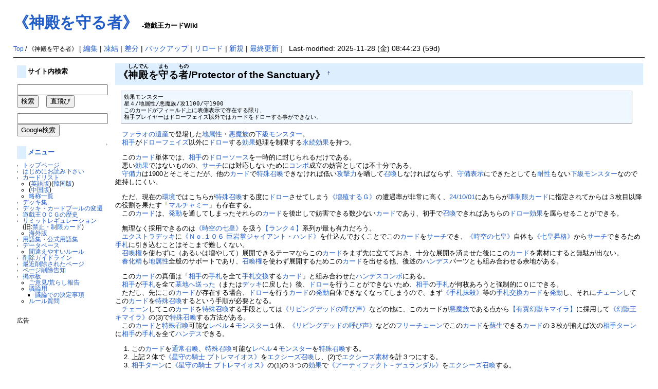

--- FILE ---
content_type: text/html; charset=EUC-JP
request_url: https://yugioh-wiki.net/index.php?%A1%D4%BF%C0%C5%C2%A4%F2%BC%E9%A4%EB%BC%D4%A1%D5
body_size: 178926
content:
<?xml version="1.0" encoding="EUC-JP" ?>
<!DOCTYPE html PUBLIC "-//W3C//DTD XHTML 1.1//EN" "http://www.w3.org/TR/xhtml11/DTD/xhtml11.dtd">
<html xmlns="http://www.w3.org/1999/xhtml" xml:lang="ja">

<!--a href=""><img id="logo" src="image/pukiwiki.png" width="80" height="80" alt="[PukiWiki]" /></a-->
<head><meta http-equiv="content-type" content="application/xhtml+xml; charset=EUC-JP" />
<meta http-equiv="content-style-type" content="text/css" /><meta http-equiv="content-script-type" content="text/javascript" /><meta name="keywords" content="遊戯王,カード,Wiki,カードリスト,遊戯王OCG,Yu-Gi-Oh,《神殿を守る者》" /><meta name="description" content="遊戯王OCGの全カードリストやデッキ集、用語集など。" /><meta http-equiv="Content-Script-Type" content="text/javascript" /><title>遊戯王カードWiki - 《神殿を守る者》</title><link rel="stylesheet" href="skin/pukiwiki.css" type="text/css" /><script async src="//pagead2.googlesyndication.com/pagead/js/adsbygoogle.js"></script>
<script>
  (adsbygoogle = window.adsbygoogle || []).push({
    google_ad_client: "ca-pub-7635294600250600",
    enable_page_level_ads: true
  });
</script>
</head>
<body>
<div id="header"><h1 class="title"><a href="https://yugioh-wiki.net:443/index.php?plugin=related&amp;page=%A1%D4%BF%C0%C5%C2%A4%F2%BC%E9%A4%EB%BC%D4%A1%D5">《神殿を守る者》</a>  <span style="font-size:small">-遊戯王カードWiki</span></h1></div>
<div id="navigator"><br />
    <span class="small">
   <a href="https://yugioh-wiki.net:443/index.php?%A5%C8%A5%C3%A5%D7%A5%DA%A1%BC%A5%B8" title="トップページ (231d)">Top</a> / 《神殿を守る者》   </span>
 
 [
 	<a href="https://yugioh-wiki.net:443/index.php?cmd=edit&amp;page=%A1%D4%BF%C0%C5%C2%A4%F2%BC%E9%A4%EB%BC%D4%A1%D5" >編集</a> |
			<a href="https://yugioh-wiki.net:443/index.php?cmd=freeze&amp;page=%A1%D4%BF%C0%C5%C2%A4%F2%BC%E9%A4%EB%BC%D4%A1%D5" >凍結</a> |
	  <a href="https://yugioh-wiki.net:443/index.php?cmd=diff&amp;page=%A1%D4%BF%C0%C5%C2%A4%F2%BC%E9%A4%EB%BC%D4%A1%D5" >差分</a> 	| <a href="https://yugioh-wiki.net:443/index.php?cmd=backup&amp;page=%A1%D4%BF%C0%C5%C2%A4%F2%BC%E9%A4%EB%BC%D4%A1%D5" >バックアップ</a>    | <a href="https://yugioh-wiki.net:443/index.php?%A1%D4%BF%C0%C5%C2%A4%F2%BC%E9%A4%EB%BC%D4%A1%D5" >リロード</a> | <a href="https://yugioh-wiki.net:443/index.php?plugin=newpage&amp;refer=%A1%D4%BF%C0%C5%C2%A4%F2%BC%E9%A4%EB%BC%D4%A1%D5" >新規</a> | <a href="https://yugioh-wiki.net:443/index.php?RecentChanges" >最終更新</a> ] &nbsp;
Last-modified: 2025-11-28 (金) 08:44:23  (59d)</div>
<hr class="full_hr" />
<table border="0" style="width:100%">
 <tr>
  <td class="menubar">
   <div id="menubar">
<h4 id="content_1_0">サイト内検索</h4>
<p><form action="./?cmd=search" method="post"> 
<div><input type="hidden" name="encode_hint" value="ぷ" /></div>
<div><input type="hidden" name="encode_hint" value="ぷ" /></div>
 <div>
  <input type="text"  name="word" value="" id="search-word" size="20" /><br /><input type="submit" value="検索" />
  　<input type="button" name="fake" value="直飛び" onclick='location.href=(document.all)? "./kamaseinu.cgi?zikatobi"+encodeURI(document.getElementById("search-word").value) : "./?"+document.getElementById("search-word").value;'>
 </div>
</form>
<form action="https://www.google.co.jp/search" method="get"> 
<div><input type="hidden" name="encode_hint" value="ぷ" /></div>
<p>
<input type="hidden" name="hl" value="ja" />
<input type="hidden" name="ie" value="EUC-JP" />
<input type="hidden" name="oe" value="EUC-JP" />
<input type="hidden" name="sitesearch" value="yugioh-wiki.net" />
<input type="hidden" name="domains" value="yugioh-wiki.net" />
<input type="text" name="q" size="20" id="search-word-google" value="" /><br /><input type="submit" value="Google検索"></p>
</form></p>

<div class="jumpmenu"><a href="#navigator">&uarr;</a></div><h4 id="content_1_1"><a href="https://yugioh-wiki.net:443/index.php?%A5%E1%A5%CB%A5%E5%A1%BC" title="メニュー (331d)">メニュー</a></h4>
<ul><li><a href="https://yugioh-wiki.net:443/index.php?%A5%C8%A5%C3%A5%D7%A5%DA%A1%BC%A5%B8" title="トップページ (231d)">トップページ</a></li>
<li><a href="https://yugioh-wiki.net:443/index.php?%A4%CF%A4%B8%A4%E1%A4%CB%A4%AA%C6%C9%A4%DF%B2%BC%A4%B5%A4%A4" title="はじめにお読み下さい (3412d)">はじめにお読み下さい</a></li>
<li><a href="https://yugioh-wiki.net:443/index.php?%A5%AB%A1%BC%A5%C9%A5%EA%A5%B9%A5%C8" title="カードリスト (11h)">カードリスト</a>
<ul><li>(<a href="https://yugioh-wiki.net:443/index.php?%B1%D1%B8%EC%C8%C7%A5%AB%A1%BC%A5%C9%A5%EA%A5%B9%A5%C8" title="英語版カードリスト (1d)">英語版</a>)(<a href="https://yugioh-wiki.net:443/index.php?%B4%DA%B9%F1%C8%C7%A5%AB%A1%BC%A5%C9%A5%EA%A5%B9%A5%C8" title="韓国版カードリスト (316d)">韓国版</a>)</li>
<li>(<a href="https://yugioh-wiki.net:443/index.php?%C3%E6%B9%F1%C8%CB%C2%CE%BB%FA%C8%C7%A5%AB%A1%BC%A5%C9%A5%EA%A5%B9%A5%C8" title="中国繁体字版カードリスト (335d)">中国版</a>)</li>
<li><a href="https://yugioh-wiki.net:443/index.php?%CE%AC%BE%CE%B0%EC%CD%F7" title="略称一覧 (457d)">略称一覧</a></li></ul></li>
<li><a href="https://yugioh-wiki.net:443/index.php?%A5%C7%A5%C3%A5%AD%BD%B8" title="デッキ集 (161d)">デッキ集</a></li>
<li><a href="https://yugioh-wiki.net:443/index.php?%A5%C7%A5%C3%A5%AD%A1%A6%A5%AB%A1%BC%A5%C9%A5%D7%A1%BC%A5%EB%A4%CE%CA%D1%C1%AB" title="デッキ・カードプールの変遷 (21d)">デッキ・カードプールの変遷</a></li>
<li><a href="https://yugioh-wiki.net:443/index.php?%CD%B7%B5%BA%B2%A6%A3%CF%A3%C3%A3%C7%A4%CE%CE%F2%BB%CB" title="遊戯王ＯＣＧの歴史 (180d)">遊戯王ＯＣＧの歴史</a></li>
<li><a href="https://yugioh-wiki.net:443/index.php?%A5%EA%A5%DF%A5%C3%A5%C8%A5%EC%A5%AE%A5%E5%A5%EC%A1%BC%A5%B7%A5%E7%A5%F3" title="リミットレギュレーション (25d)">リミットレギュレーション</a><br />
(旧:<a href="https://yugioh-wiki.net:443/index.php?%B6%D8%BB%DF%A1%A6%C0%A9%B8%C2%A5%AB%A1%BC%A5%C9" title="禁止・制限カード (220d)">禁止・制限カード</a>)
<ul><li><a href="https://yugioh-wiki.net:443/index.php?%B3%A4%B3%B0%A4%CE%B6%D8%BB%DF%A1%A6%C0%A9%B8%C2%A5%AB%A1%BC%A5%C9" title="海外の禁止・制限カード (4d)">海外版</a></li></ul></li>
<li><a href="https://yugioh-wiki.net:443/index.php?%CD%D1%B8%EC%BD%B8" title="用語集 (166d)">用語集</a>・<a href="https://yugioh-wiki.net:443/index.php?%B8%F8%BC%B0%CD%D1%B8%EC%BD%B8" title="公式用語集 (193d)">公式用語集</a></li>
<li><a href="https://yugioh-wiki.net:443/index.php?%A5%C7%A1%BC%A5%BF%A5%D9%A1%BC%A5%B9" title="データベース (23d)">データベース</a>
<ul><li><a href="https://yugioh-wiki.net:443/index.php?%B4%D6%B0%E3%A4%A8%A4%E4%A4%B9%A4%A4%A5%EB%A1%BC%A5%EB" title="間違えやすいルール (21d)">間違えやすいルール</a></li></ul></li>
<li><a href="https://yugioh-wiki.net:443/index.php?%BA%EF%BD%FC%A5%AC%A5%A4%A5%C9%A5%E9%A5%A4%A5%F3" title="削除ガイドライン (6824d)">削除ガイドライン</a></li>
<li><a href="https://yugioh-wiki.net:443/index.php?%BA%C7%B6%E1%BA%EF%BD%FC%A4%B5%A4%EC%A4%BF%A5%DA%A1%BC%A5%B8" title="最近削除されたページ (1d)">最近削除されたページ</a></li>
<li><a href="https://yugioh-wiki.net:443/index.php?%A5%DA%A1%BC%A5%B8%BA%EF%BD%FC%B9%F0%C3%CE" title="ページ削除告知 (105d)">ページ削除告知</a></li>
<li><a href="https://yugioh-wiki.net:443/index.php?%B7%C7%BC%A8%C8%C4" title="掲示板 (878d)">掲示板</a>
<ul><li><a href="https://forms.gle/6KtHH3DFt7gQeP3q8" rel="nofollow">ご意見/荒らし報告</a></li>
<li><a href="http://yowiki.yugioh-portal.net/bbs/patio.cgi" rel="nofollow">議論用</a>
<ul><li><a href="https://yugioh-wiki.net:443/index.php?%B5%C4%CF%C0%A4%C7%A4%CE%B7%E8%C4%EA%BB%F6%B9%E0" title="議論での決定事項 (42d)">議論での決定事項</a></li></ul></li>
<li><a href="http://yowiki.yugioh-portal.net/rule/patio.cgi" rel="nofollow">ルール質問</a>
<br />
<br /></li></ul></li></ul>
<p>広告<br/>
<script async src="//pagead2.googlesyndication.com/pagead/js/adsbygoogle.js"></script>
<!-- wiki-left -->
<ins class="adsbygoogle"
     style="display:inline-block;width:160px;height:600px"
     data-ad-client="ca-pub-7635294600250600"
     data-ad-slot="9826572446"></ins>
<script>
(adsbygoogle = window.adsbygoogle || []).push({});
</script></p>
<h5>最新の15件</h5>
<div><strong>2026-01-26</strong>
<ul>
 <li><a href="https://yugioh-wiki.net:443/index.php?%A1%D4%A5%CF%A5%CD%A5%AF%A5%EA%A5%DC%A1%BC%A1%A6%A5%B5%A5%D0%A5%C6%A5%A3%A5%A8%A5%EB%20%A3%CC%A3%D6%A3%B1%A3%B0%A1%D5" title="《ハネクリボー・サバティエル ＬＶ１０》 (56m)">《ハネクリボー・サバティエル ＬＶ１０》</a></li>
 <li><a href="https://yugioh-wiki.net:443/index.php?%A5%EA%A5%DF%A5%C3%A5%C8%A5%EC%A5%AE%A5%E5%A5%EC%A1%BC%A5%B7%A5%E7%A5%F3%2F2026%C7%AF1%B7%EE1%C6%FC" title="リミットレギュレーション/2026年1月1日 (1h)">リミットレギュレーション/2026年1月1日</a></li>
 <li><a href="https://yugioh-wiki.net:443/index.php?%A1%D4%A5%C8%A1%BC%A5%AF%A5%F3%A1%D5%A1%CA%BD%BD%CF%BB%CC%EB%A5%A2%A5%AD%A1%CB" title="《トークン》（十六夜アキ） (1h)">《トークン》（十六夜アキ）</a></li>
 <li><a href="https://yugioh-wiki.net:443/index.php?%A1%D4%A5%C8%A1%BC%A5%AF%A5%F3%A1%D5%A1%CA%BB%E7%B1%C0%B1%A1%C1%C7%CE%C9%A1%CB" title="《トークン》（紫雲院素良） (1h)">《トークン》（紫雲院素良）</a></li>
 <li><a href="https://yugioh-wiki.net:443/index.php?%A1%D4%A5%C8%A1%BC%A5%AF%A5%F3%A1%D5%A1%CA%B8%A2%B8%BD%BA%E4%BE%BA%A1%CB" title="《トークン》（権現坂昇） (1h)">《トークン》（権現坂昇）</a></li>
 <li><a href="https://yugioh-wiki.net:443/index.php?%A1%D4%A5%C8%A1%BC%A5%AF%A5%F3%A1%D5%A1%CA%B4%DD%C6%A3%E6%C6%A1%CB" title="《トークン》（丸藤翔） (1h)">《トークン》（丸藤翔）</a></li>
 <li><a href="https://yugioh-wiki.net:443/index.php?%A1%D4%A5%C8%A1%BC%A5%AF%A5%F3%A1%D5%A1%CA%A5%DA%A5%AC%A5%B5%A5%B9%A1%A6J%A1%A6%A5%AF%A5%ED%A5%D5%A5%A9%A1%BC%A5%C9%A1%CB" title="《トークン》（ペガサス・J・クロフォード） (1h)">《トークン》（ペガサス・J・クロフォード）</a></li>
 <li><a href="https://yugioh-wiki.net:443/index.php?%A1%D4%A5%C8%A1%BC%A5%AF%A5%F3%A1%D5%A1%CA%A5%D9%A5%AF%A5%BF%A1%BC%A1%CB" title="《トークン》（ベクター） (1h)">《トークン》（ベクター）</a></li>
 <li><a href="https://yugioh-wiki.net:443/index.php?%A1%D4%A5%C8%A1%BC%A5%AF%A5%F3%A1%D5%A1%CA%A5%D6%A5%EB%A1%BC%A5%AC%A1%BC%A5%EB%A1%CB" title="《トークン》（ブルーガール） (1h)">《トークン》（ブルーガール）</a></li>
 <li><a href="https://yugioh-wiki.net:443/index.php?%A1%D4%A5%C8%A1%BC%A5%AF%A5%F3%A1%D5%A1%CA%A5%D0%A5%F3%A5%C7%A5%C3%A5%C8%A1%A6%A5%AD%A1%BC%A5%B9%A1%CB" title="《トークン》（バンデット・キース） (1h)">《トークン》（バンデット・キース）</a></li>
 <li><a href="https://yugioh-wiki.net:443/index.php?%A1%D4%A5%C8%A1%BC%A5%AF%A5%F3%A1%D5%A1%CA%A5%AF%A5%ED%A5%A6%A1%A6%A5%DB%A1%BC%A5%AC%A5%F3%A1%CB" title="《トークン》（クロウ・ホーガン） (1h)">《トークン》（クロウ・ホーガン）</a></li>
 <li><a href="https://yugioh-wiki.net:443/index.php?%A1%D4%A5%C8%A1%BC%A5%AF%A5%F3%A1%D5%A1%CA%A5%A8%A5%C9%A1%A6%A5%D5%A5%A7%A5%CB%A5%C3%A5%AF%A5%B9%A1%CB" title="《トークン》（エド・フェニックス） (1h)">《トークン》（エド・フェニックス）</a></li>
 <li><a href="https://yugioh-wiki.net:443/index.php?%A1%D4%A5%C7%A5%B9%A5%C8%A1%BC%A5%A4%A1%A6%A5%DE%A5%C3%A5%C9%A1%A6%A5%AD%A5%DE%A5%A4%A5%E9%A1%D5" title="《デストーイ・マッド・キマイラ》 (1h)">《デストーイ・マッド・キマイラ》</a></li>
 <li><a href="https://yugioh-wiki.net:443/index.php?%A1%D4%A5%B7%A5%E3%A5%C9%A5%A6%A5%C8%A1%BC%A5%AF%A5%F3%A1%D5" title="《シャドウトークン》 (1h)">《シャドウトークン》</a></li>
 <li><a href="https://yugioh-wiki.net:443/index.php?%A1%D4%A4%AA%A5%B8%A5%E3%A5%DE%A5%C8%A1%BC%A5%AF%A5%F3%A1%D5" title="《おジャマトークン》 (1h)">《おジャマトークン》</a></li>
</ul>
</div>
</div>
  </td>
  <td valign="top">
   <div id="body">
   <!-- google_ad_section_start --><!-- read from bodycache --><h2 id="content_1_0">《<ruby><rb>神殿</rb><rp>(</rp><rt>しんでん</rt><rp>)</rp></ruby>を<ruby><rb>守</rb><rp>(</rp><rt>まも</rt><rp>)</rp></ruby>る<ruby><rb>者</rb><rp>(</rp><rt>もの</rt><rp>)</rp></ruby>/Protector of the Sanctuary》  <a class="anchor_super" id="top" href="https://yugioh-wiki.net:443/index.php?%A1%D4%BF%C0%C5%C2%A4%F2%BC%E9%A4%EB%BC%D4%A1%D5#top" title="top">&dagger;</a></h2>
<pre>効果モンスター
星４/地属性/悪魔族/攻1100/守1900
このカードがフィールド上に表側表示で存在する限り、
相手プレイヤーはドローフェイズ以外ではカードをドローする事ができない。</pre>
<p>　<a href="https://yugioh-wiki.net:443/index.php?%A5%D5%A5%A1%A5%E9%A5%AA%A4%CE%B0%E4%BB%BA" title="ファラオの遺産 (138d)">ファラオの遺産</a>で登場した<a href="https://yugioh-wiki.net:443/index.php?%C3%CF%C2%B0%C0%AD" title="地属性 (27d)">地属性</a>・<a href="https://yugioh-wiki.net:443/index.php?%B0%AD%CB%E2%C2%B2" title="悪魔族 (10d)">悪魔族</a>の<a href="https://yugioh-wiki.net:443/index.php?%B2%BC%B5%E9%A5%E2%A5%F3%A5%B9%A5%BF%A1%BC" title="下級モンスター (314d)">下級モンスター</a>。<br />
　<a href="https://yugioh-wiki.net:443/index.php?%C1%EA%BC%EA" title="相手 (112d)">相手</a>が<a href="https://yugioh-wiki.net:443/index.php?%A5%C9%A5%ED%A1%BC%A5%D5%A5%A7%A5%A4%A5%BA" title="ドローフェイズ (3d)">ドローフェイズ</a>以外に<a href="https://yugioh-wiki.net:443/index.php?%A5%C9%A5%ED%A1%BC" title="ドロー (29d)">ドロー</a>する<a href="https://yugioh-wiki.net:443/index.php?%B8%FA%B2%CC" title="効果 (110d)">効果</a>処理を制限する<a href="https://yugioh-wiki.net:443/index.php?%B1%CA%C2%B3%B8%FA%B2%CC" title="永続効果 (109d)">永続効果</a>を持つ。<br /></p>
<p>　この<a href="https://yugioh-wiki.net:443/index.php?%A5%AB%A1%BC%A5%C9" title="カード (38d)">カード</a>単体では、<a href="https://yugioh-wiki.net:443/index.php?%C1%EA%BC%EA" title="相手 (112d)">相手</a>の<a href="https://yugioh-wiki.net:443/index.php?%A5%C9%A5%ED%A1%BC%A5%BD%A1%BC%A5%B9" title="ドローソース (759d)">ドローソース</a>を一時的に封じられるだけである。<br />
　悪い<a href="https://yugioh-wiki.net:443/index.php?%B8%FA%B2%CC" title="効果 (110d)">効果</a>ではないものの、<a href="https://yugioh-wiki.net:443/index.php?%A5%B5%A1%BC%A5%C1" title="サーチ (10d)">サーチ</a>には対応しないために<a href="https://yugioh-wiki.net:443/index.php?%A5%B3%A5%F3%A5%DC" title="コンボ (38d)">コンボ</a>成立の妨害としては不十分である。<br />
　<a href="https://yugioh-wiki.net:443/index.php?%BC%E9%C8%F7%CE%CF" title="守備力 (20d)">守備力</a>は1900とそこそこだが、他の<a href="https://yugioh-wiki.net:443/index.php?%A5%AB%A1%BC%A5%C9" title="カード (38d)">カード</a>で<a href="https://yugioh-wiki.net:443/index.php?%C6%C3%BC%EC%BE%A4%B4%AD" title="特殊召喚 (21h)">特殊召喚</a>できなければ低い<a href="https://yugioh-wiki.net:443/index.php?%B9%B6%B7%E2%CE%CF" title="攻撃力 (20d)">攻撃力</a>を晒して<a href="https://yugioh-wiki.net:443/index.php?%BE%A4%B4%AD" title="召喚 (261d)">召喚</a>しなければならず、<a href="https://yugioh-wiki.net:443/index.php?%BC%E9%C8%F7%C9%BD%BC%A8" title="守備表示 (320d)">守備表示</a>にできたとしても<a href="https://yugioh-wiki.net:443/index.php?%C2%D1%C0%AD" title="耐性 (214d)">耐性</a>もない<a href="https://yugioh-wiki.net:443/index.php?%B2%BC%B5%E9%A5%E2%A5%F3%A5%B9%A5%BF%A1%BC" title="下級モンスター (314d)">下級モンスター</a>なので維持しにくい。<br /></p>
<p>　ただ、現在の<a href="https://yugioh-wiki.net:443/index.php?%B4%C4%B6%AD" title="環境 (168d)">環境</a>ではこちらが<a href="https://yugioh-wiki.net:443/index.php?%C6%C3%BC%EC%BE%A4%B4%AD" title="特殊召喚 (21h)">特殊召喚</a>する度に<a href="https://yugioh-wiki.net:443/index.php?%A5%C9%A5%ED%A1%BC" title="ドロー (29d)">ドロー</a>させてしまう<a href="https://yugioh-wiki.net:443/index.php?%A1%D4%C1%FD%BF%A3%A4%B9%A4%EB%A3%C7%A1%D5" title="《増殖するＧ》 (87d)">《増殖するＧ》</a>の遭遇率が非常に高く、<a href="https://yugioh-wiki.net:443/index.php?%A5%EA%A5%DF%A5%C3%A5%C8%A5%EC%A5%AE%A5%E5%A5%EC%A1%BC%A5%B7%A5%E7%A5%F3%2F2024%C7%AF10%B7%EE1%C6%FC" title="リミットレギュレーション/2024年10月1日 (136d)">24/10/01</a>にあちらが<a href="https://yugioh-wiki.net:443/index.php?%BD%E0%C0%A9%B8%C2%A5%AB%A1%BC%A5%C9" title="準制限カード (317d)">準制限カード</a>に指定されてからは３枚目以降の役割を果たす「<a href="https://yugioh-wiki.net:443/index.php?%A5%DE%A5%EB%A5%C1%A5%E3%A5%DF%A1%BC" title="マルチャミー (83d)">マルチャミー</a>」も存在する。<br />
　この<a href="https://yugioh-wiki.net:443/index.php?%A5%AB%A1%BC%A5%C9" title="カード (38d)">カード</a>は、<a href="https://yugioh-wiki.net:443/index.php?%C8%AF%C6%B0" title="発動 (21d)">発動</a>を通してしまったそれらの<a href="https://yugioh-wiki.net:443/index.php?%A5%AB%A1%BC%A5%C9" title="カード (38d)">カード</a>を後出しで妨害できる数少ない<a href="https://yugioh-wiki.net:443/index.php?%A5%AB%A1%BC%A5%C9" title="カード (38d)">カード</a>であり、初手で<a href="https://yugioh-wiki.net:443/index.php?%BE%A4%B4%AD" title="召喚 (261d)">召喚</a>できればあちらの<a href="https://yugioh-wiki.net:443/index.php?%A5%C9%A5%ED%A1%BC" title="ドロー (29d)">ドロー</a><a href="https://yugioh-wiki.net:443/index.php?%B8%FA%B2%CC" title="効果 (110d)">効果</a>を腐らせることができる。<br /></p>
<p>　無理なく採用できるのは<a href="https://yugioh-wiki.net:443/index.php?%A1%D4%BB%FE%B6%F5%A4%CE%BC%B7%B9%C4%A1%D5" title="《時空の七皇》 (161d)">《時空の七皇》</a>を扱う<a href="https://yugioh-wiki.net:443/index.php?%A1%DA%A5%E9%A5%F3%A5%AF%A3%B4%A1%DB" title="【ランク４】 (149d)">【ランク４】</a>系列が最も有力だろう。<br />
　<a href="https://yugioh-wiki.net:443/index.php?%A5%A8%A5%AF%A5%B9%A5%C8%A5%E9%A5%C7%A5%C3%A5%AD" title="エクストラデッキ (21h)">エクストラデッキ</a>に<a href="https://yugioh-wiki.net:443/index.php?%A1%D4%A3%CE%A3%EF.%A3%B1%A3%B0%A3%B6%20%B5%F0%B4%E4%BE%B8%A5%B8%A5%E3%A5%A4%A5%A2%A5%F3%A5%C8%A1%A6%A5%CF%A5%F3%A5%C9%A1%D5" title="《Ｎｏ.１０６ 巨岩掌ジャイアント・ハンド》 (90d)">《Ｎｏ.１０６ 巨岩掌ジャイアント・ハンド》</a>を仕込んでおくことでこの<a href="https://yugioh-wiki.net:443/index.php?%A5%AB%A1%BC%A5%C9" title="カード (38d)">カード</a>を<a href="https://yugioh-wiki.net:443/index.php?%A5%B5%A1%BC%A5%C1" title="サーチ (10d)">サーチ</a>でき、<a href="https://yugioh-wiki.net:443/index.php?%A1%D4%BB%FE%B6%F5%A4%CE%BC%B7%B9%C4%A1%D5" title="《時空の七皇》 (161d)">《時空の七皇》</a>自体も<a href="https://yugioh-wiki.net:443/index.php?%A1%D4%BC%B7%B9%C4%BE%BA%B3%CA%A1%D5" title="《七皇昇格》 (308d)">《七皇昇格》</a>から<a href="https://yugioh-wiki.net:443/index.php?%A5%B5%A1%BC%A5%C1" title="サーチ (10d)">サーチ</a>できるため<a href="https://yugioh-wiki.net:443/index.php?%BC%EA%BB%A5" title="手札 (261d)">手札</a>に引き込むことはそこまで難しくない。<br />
　<a href="https://yugioh-wiki.net:443/index.php?%BE%A4%B4%AD%B8%A2" title="召喚権 (21h)">召喚権</a>を使わずに（あるいは増やして）展開できるテーマならこの<a href="https://yugioh-wiki.net:443/index.php?%A5%AB%A1%BC%A5%C9" title="カード (38d)">カード</a>をまず先に立てておき、十分な展開を済ませた後にこの<a href="https://yugioh-wiki.net:443/index.php?%A5%AB%A1%BC%A5%C9" title="カード (38d)">カード</a>を素材にすると無駄が出ない。<br />
　<a href="https://yugioh-wiki.net:443/index.php?%BD%D5%B2%BD%C0%BA" title="春化精 (230d)">春化精</a>も<a href="https://yugioh-wiki.net:443/index.php?%C3%CF%C2%B0%C0%AD" title="地属性 (27d)">地属性</a>全般のサポートであり、<a href="https://yugioh-wiki.net:443/index.php?%BE%A4%B4%AD%B8%A2" title="召喚権 (21h)">召喚権</a>を使わず展開するためこの<a href="https://yugioh-wiki.net:443/index.php?%A5%AB%A1%BC%A5%C9" title="カード (38d)">カード</a>を出せる他、後述の<a href="https://yugioh-wiki.net:443/index.php?%A5%CF%A5%F3%A5%C7%A5%B9" title="ハンデス (694d)">ハンデス</a>パーツとも組み合わせる余地がある。<br /></p>
<p>　この<a href="https://yugioh-wiki.net:443/index.php?%A5%AB%A1%BC%A5%C9" title="カード (38d)">カード</a>の真価は「<a href="https://yugioh-wiki.net:443/index.php?%C1%EA%BC%EA" title="相手 (112d)">相手</a>の<a href="https://yugioh-wiki.net:443/index.php?%BC%EA%BB%A5" title="手札 (261d)">手札</a>を全て<a href="https://yugioh-wiki.net:443/index.php?%BC%EA%BB%A5%B8%F2%B4%B9" title="手札交換 (47d)">手札交換</a>する<a href="https://yugioh-wiki.net:443/index.php?%A5%AB%A1%BC%A5%C9" title="カード (38d)">カード</a>」と組み合わせた<a href="https://yugioh-wiki.net:443/index.php?%A5%CF%A5%F3%A5%C7%A5%B9" title="ハンデス (694d)">ハンデス</a><a href="https://yugioh-wiki.net:443/index.php?%A5%B3%A5%F3%A5%DC" title="コンボ (38d)">コンボ</a>にある。<br />
　<a href="https://yugioh-wiki.net:443/index.php?%C1%EA%BC%EA" title="相手 (112d)">相手</a>が<a href="https://yugioh-wiki.net:443/index.php?%BC%EA%BB%A5" title="手札 (261d)">手札</a>を全て<a href="https://yugioh-wiki.net:443/index.php?%CA%E8%C3%CF%A4%D8%C1%F7%A4%C3%A4%BF" title="墓地へ送った (291d)">墓地へ送った</a>（または<a href="https://yugioh-wiki.net:443/index.php?%A5%C7%A5%C3%A5%AD" title="デッキ (144d)">デッキ</a>に戻した）後、<a href="https://yugioh-wiki.net:443/index.php?%A5%C9%A5%ED%A1%BC" title="ドロー (29d)">ドロー</a>を行うことができないため、<a href="https://yugioh-wiki.net:443/index.php?%C1%EA%BC%EA" title="相手 (112d)">相手</a>の<a href="https://yugioh-wiki.net:443/index.php?%BC%EA%BB%A5" title="手札 (261d)">手札</a>が何枚あろうと強制的に０にできる。<br />
　ただし、先にこの<a href="https://yugioh-wiki.net:443/index.php?%A5%AB%A1%BC%A5%C9" title="カード (38d)">カード</a>が存在する場合、<a href="https://yugioh-wiki.net:443/index.php?%A5%C9%A5%ED%A1%BC" title="ドロー (29d)">ドロー</a>を行う<a href="https://yugioh-wiki.net:443/index.php?%A5%AB%A1%BC%A5%C9" title="カード (38d)">カード</a>の<a href="https://yugioh-wiki.net:443/index.php?%C8%AF%C6%B0" title="発動 (21d)">発動</a>自体できなくなってしまうので、まず<a href="https://yugioh-wiki.net:443/index.php?%A1%D4%BC%EA%BB%A5%CB%F5%BB%A6%A1%D5" title="《手札抹殺》 (307d)">《手札抹殺》</a>等の<a href="https://yugioh-wiki.net:443/index.php?%BC%EA%BB%A5%B8%F2%B4%B9" title="手札交換 (47d)">手札交換</a><a href="https://yugioh-wiki.net:443/index.php?%A5%AB%A1%BC%A5%C9" title="カード (38d)">カード</a>を<a href="https://yugioh-wiki.net:443/index.php?%C8%AF%C6%B0" title="発動 (21d)">発動</a>し、それに<a href="https://yugioh-wiki.net:443/index.php?%A5%C1%A5%A7%A1%BC%A5%F3" title="チェーン (14d)">チェーン</a>してこの<a href="https://yugioh-wiki.net:443/index.php?%A5%AB%A1%BC%A5%C9" title="カード (38d)">カード</a>を<a href="https://yugioh-wiki.net:443/index.php?%C6%C3%BC%EC%BE%A4%B4%AD" title="特殊召喚 (21h)">特殊召喚</a>するという手順が必要となる。<br />
　<a href="https://yugioh-wiki.net:443/index.php?%A5%C1%A5%A7%A1%BC%A5%F3" title="チェーン (14d)">チェーン</a>してこの<a href="https://yugioh-wiki.net:443/index.php?%A5%AB%A1%BC%A5%C9" title="カード (38d)">カード</a>を<a href="https://yugioh-wiki.net:443/index.php?%C6%C3%BC%EC%BE%A4%B4%AD" title="特殊召喚 (21h)">特殊召喚</a>する手段としては<a href="https://yugioh-wiki.net:443/index.php?%A1%D4%A5%EA%A5%D3%A5%F3%A5%B0%A5%C7%A5%C3%A5%C9%A4%CE%B8%C6%A4%D3%C0%BC%A1%D5" title="《リビングデッドの呼び声》 (208d)">《リビングデッドの呼び声》</a>などの他に、このカードが<a href="https://yugioh-wiki.net:443/index.php?%B0%AD%CB%E2%C2%B2" title="悪魔族 (10d)">悪魔族</a>である点から<a href="https://yugioh-wiki.net:443/index.php?%A1%DA%CD%AD%CD%E3%B8%B8%BD%C3%A5%AD%A5%DE%A5%A4%A5%E9%A1%DB" title="【有翼幻獣キマイラ】 (12d)">【有翼幻獣キマイラ】</a>に採用して<a href="https://yugioh-wiki.net:443/index.php?%A1%D4%B8%B8%BD%C3%B2%A6%A5%AD%A5%DE%A5%A4%A5%E9%A1%D5" title="《幻獣王キマイラ》 (663d)">《幻獣王キマイラ》</a>の(3)で<a href="https://yugioh-wiki.net:443/index.php?%C6%C3%BC%EC%BE%A4%B4%AD" title="特殊召喚 (21h)">特殊召喚</a>する方法がある。<br />
　この<a href="https://yugioh-wiki.net:443/index.php?%A5%AB%A1%BC%A5%C9" title="カード (38d)">カード</a>と<a href="https://yugioh-wiki.net:443/index.php?%C6%C3%BC%EC%BE%A4%B4%AD" title="特殊召喚 (21h)">特殊召喚</a>可能な<a href="https://yugioh-wiki.net:443/index.php?%A5%EC%A5%D9%A5%EB" title="レベル (21h)">レベル</a>４<a href="https://yugioh-wiki.net:443/index.php?%A5%E2%A5%F3%A5%B9%A5%BF%A1%BC" title="モンスター (126d)">モンスター</a>１体、<a href="https://yugioh-wiki.net:443/index.php?%A1%D4%A5%EA%A5%D3%A5%F3%A5%B0%A5%C7%A5%C3%A5%C9%A4%CE%B8%C6%A4%D3%C0%BC%A1%D5" title="《リビングデッドの呼び声》 (208d)">《リビングデッドの呼び声》</a>などの<a href="https://yugioh-wiki.net:443/index.php?%A5%D5%A5%EA%A1%BC%A5%C1%A5%A7%A1%BC%A5%F3" title="フリーチェーン (39d)">フリーチェーン</a>でこの<a href="https://yugioh-wiki.net:443/index.php?%A5%AB%A1%BC%A5%C9" title="カード (38d)">カード</a>を<a href="https://yugioh-wiki.net:443/index.php?%C1%C9%C0%B8" title="蘇生 (3d)">蘇生</a>できる<a href="https://yugioh-wiki.net:443/index.php?%A5%AB%A1%BC%A5%C9" title="カード (38d)">カード</a>の３枚が揃えば次の<a href="https://yugioh-wiki.net:443/index.php?%C1%EA%BC%EA" title="相手 (112d)">相手</a><a href="https://yugioh-wiki.net:443/index.php?%A5%BF%A1%BC%A5%F3" title="ターン (726d)">ターン</a>に<a href="https://yugioh-wiki.net:443/index.php?%C1%EA%BC%EA" title="相手 (112d)">相手</a>の<a href="https://yugioh-wiki.net:443/index.php?%BC%EA%BB%A5" title="手札 (261d)">手札</a>を全て<a href="https://yugioh-wiki.net:443/index.php?%A5%CF%A5%F3%A5%C7%A5%B9" title="ハンデス (694d)">ハンデス</a>できる。<br /></p>
<ol class="list1" style="padding-left:16px;margin-left:16px"><li>この<a href="https://yugioh-wiki.net:443/index.php?%A5%AB%A1%BC%A5%C9" title="カード (38d)">カード</a>を<a href="https://yugioh-wiki.net:443/index.php?%C4%CC%BE%EF%BE%A4%B4%AD" title="通常召喚 (71d)">通常召喚</a>、<a href="https://yugioh-wiki.net:443/index.php?%C6%C3%BC%EC%BE%A4%B4%AD" title="特殊召喚 (21h)">特殊召喚</a>可能な<a href="https://yugioh-wiki.net:443/index.php?%A5%EC%A5%D9%A5%EB" title="レベル (21h)">レベル</a>４<a href="https://yugioh-wiki.net:443/index.php?%A5%E2%A5%F3%A5%B9%A5%BF%A1%BC" title="モンスター (126d)">モンスター</a>を<a href="https://yugioh-wiki.net:443/index.php?%C6%C3%BC%EC%BE%A4%B4%AD" title="特殊召喚 (21h)">特殊召喚</a>する。<br /></li>
<li>上記２体で<a href="https://yugioh-wiki.net:443/index.php?%A1%D4%C0%B1%BC%E9%A4%CE%B5%B3%BB%CE%20%A5%D7%A5%C8%A5%EC%A5%DE%A5%A4%A5%AA%A5%B9%A1%D5" title="《星守の騎士 プトレマイオス》 (18d)">《星守の騎士 プトレマイオス》</a>を<a href="https://yugioh-wiki.net:443/index.php?%A5%A8%A5%AF%A5%B7%A1%BC%A5%BA%BE%A4%B4%AD" title="エクシーズ召喚 (63d)">エクシーズ召喚</a>し、(2)で<a href="https://yugioh-wiki.net:443/index.php?%A5%A8%A5%AF%A5%B7%A1%BC%A5%BA%C1%C7%BA%E0" title="エクシーズ素材 (10d)">エクシーズ素材</a>を計３つにする。<br /></li>
<li><a href="https://yugioh-wiki.net:443/index.php?%C1%EA%BC%EA" title="相手 (112d)">相手</a><a href="https://yugioh-wiki.net:443/index.php?%A5%BF%A1%BC%A5%F3" title="ターン (726d)">ターン</a>に<a href="https://yugioh-wiki.net:443/index.php?%A1%D4%C0%B1%BC%E9%A4%CE%B5%B3%BB%CE%20%A5%D7%A5%C8%A5%EC%A5%DE%A5%A4%A5%AA%A5%B9%A1%D5" title="《星守の騎士 プトレマイオス》 (18d)">《星守の騎士 プトレマイオス》</a>の(1)の３つの<a href="https://yugioh-wiki.net:443/index.php?%B8%FA%B2%CC" title="効果 (110d)">効果</a>で<a href="https://yugioh-wiki.net:443/index.php?%A1%D4%A5%A2%A1%BC%A5%C6%A5%A3%A5%D5%A5%A1%A5%AF%A5%C8%A1%DD%A5%C7%A5%E5%A5%E9%A5%F3%A5%C0%A5%EB%A1%D5" title="《アーティファクト－デュランダル》 (94d)">《アーティファクト－デュランダル》</a>を<a href="https://yugioh-wiki.net:443/index.php?%A5%A8%A5%AF%A5%B7%A1%BC%A5%BA%BE%A4%B4%AD" title="エクシーズ召喚 (63d)">エクシーズ召喚</a>する。<br /></li>
<li><a href="https://yugioh-wiki.net:443/index.php?%A1%D4%A5%A2%A1%BC%A5%C6%A5%A3%A5%D5%A5%A1%A5%AF%A5%C8%A1%DD%A5%C7%A5%E5%A5%E9%A5%F3%A5%C0%A5%EB%A1%D5" title="《アーティファクト－デュランダル》 (94d)">《アーティファクト－デュランダル》</a>の(1)の２つ目の●の<a href="https://yugioh-wiki.net:443/index.php?%B8%FA%B2%CC" title="効果 (110d)">効果</a>を発動し、<a href="https://yugioh-wiki.net:443/index.php?%C1%C9%C0%B8" title="蘇生 (3d)">蘇生</a><a href="https://yugioh-wiki.net:443/index.php?%A5%AB%A1%BC%A5%C9" title="カード (38d)">カード</a>を<a href="https://yugioh-wiki.net:443/index.php?%A5%C1%A5%A7%A1%BC%A5%F3" title="チェーン (14d)">チェーン</a>する形でこの<a href="https://yugioh-wiki.net:443/index.php?%A5%AB%A1%BC%A5%C9" title="カード (38d)">カード</a>を<a href="https://yugioh-wiki.net:443/index.php?%C6%C3%BC%EC%BE%A4%B4%AD" title="特殊召喚 (21h)">特殊召喚</a>する。<br /></li></ol>
<ul class="list1" style="padding-left:16px;margin-left:16px"><li>正確にいえば、<a href="https://yugioh-wiki.net:443/index.php?%A5%C9%A5%ED%A1%BC%A5%D5%A5%A7%A5%A4%A5%BA" title="ドローフェイズ (3d)">ドローフェイズ</a>以外では<strong><a href="https://yugioh-wiki.net:443/index.php?%C1%EA%BC%EA" title="相手 (112d)">相手</a>が<a href="https://yugioh-wiki.net:443/index.php?%A5%C9%A5%ED%A1%BC" title="ドロー (29d)">ドロー</a>する<a href="https://yugioh-wiki.net:443/index.php?%C7%A4%B0%D5%B8%FA%B2%CC" title="任意効果 (298d)">任意効果</a>を<a href="https://yugioh-wiki.net:443/index.php?%A4%AA%B8%DF%A4%A4" title="お互い (152d)">お互い</a>に<a href="https://yugioh-wiki.net:443/index.php?%C8%AF%C6%B0" title="発動 (21d)">発動</a>することはできず、また、<a href="https://yugioh-wiki.net:443/index.php?%A5%C9%A5%ED%A1%BC" title="ドロー (29d)">ドロー</a>する<a href="https://yugioh-wiki.net:443/index.php?%B8%FA%B2%CC" title="効果 (110d)">効果</a>は<a href="https://yugioh-wiki.net:443/index.php?%C5%AC%CD%D1" title="適用 (13d)">適用</a>されない</strong><a href="https://yugioh-wiki.net:443/index.php?%B8%FA%B2%CC" title="効果 (110d)">効果</a>である。<br />
「この<a href="https://yugioh-wiki.net:443/index.php?%A5%AB%A1%BC%A5%C9" title="カード (38d)">カード</a>が既に存在している場合」や「<a href="https://yugioh-wiki.net:443/index.php?%A5%C1%A5%A7%A1%BC%A5%F3" title="チェーン (14d)">チェーン</a>してこの<a href="https://yugioh-wiki.net:443/index.php?%A5%AB%A1%BC%A5%C9" title="カード (38d)">カード</a>を<a href="https://yugioh-wiki.net:443/index.php?%C6%C3%BC%EC%BE%A4%B4%AD" title="特殊召喚 (21h)">特殊召喚</a>した場合」の<a href="https://yugioh-wiki.net:443/index.php?%BA%DB%C4%EA" title="裁定 (6d)">裁定</a>は難しいものもある。<br />
以下に覚えておきたい<a href="https://yugioh-wiki.net:443/index.php?%BA%DB%C4%EA" title="裁定 (6d)">裁定</a>を記載するが、この<a href="https://yugioh-wiki.net:443/index.php?%A5%AB%A1%BC%A5%C9" title="カード (38d)">カード</a>を<a href="https://yugioh-wiki.net:443/index.php?%BB%C8%CD%D1" title="使用 (313d)">使用</a>する場合は<a href="https://yugioh-wiki.net:443/index.php?%A1%D4%BF%C0%C5%C2%A4%F2%BC%E9%A4%EB%BC%D4%A1%D5#list" title="《神殿を守る者》 (0m)">下記一覧</a>や<a href="https://yugioh-wiki.net:443/index.php?%A1%D4%BF%C0%C5%C2%A4%F2%BC%E9%A4%EB%BC%D4%A1%D5#faq" title="《神殿を守る者》 (0m)">下記FAQ</a>、類似<a href="https://yugioh-wiki.net:443/index.php?%B8%FA%B2%CC" title="効果 (110d)">効果</a>の<a href="https://yugioh-wiki.net:443/index.php?%A1%D4%A5%C9%A5%ED%A1%BC%A5%EB%A1%F5%A5%ED%A5%C3%A5%AF%A5%D0%A1%BC%A5%C9%A1%D5" title="《ドロール＆ロックバード》 (23d)">《ドロール＆ロックバード》</a>・「<a href="https://yugioh-wiki.net:443/index.php?%B0%EC%CF%A2%A4%CE%B8%FA%B2%CC" title="一連の効果 (110d)">一連の効果</a>」のページも参照し、理解を深めておきたい。<br />
<ul class="list2" style="padding-left:16px;margin-left:16px"><li>この<a href="https://yugioh-wiki.net:443/index.php?%A5%AB%A1%BC%A5%C9" title="カード (38d)">カード</a>が既に存在している場合、<a href="https://yugioh-wiki.net:443/index.php?%C1%EA%BC%EA" title="相手 (112d)">相手</a>に<a href="https://yugioh-wiki.net:443/index.php?%A5%C9%A5%ED%A1%BC" title="ドロー (29d)">ドロー</a>を強要する<a href="https://yugioh-wiki.net:443/index.php?%A1%D4%BC%EA%BB%A5%CB%F5%BB%A6%A1%D5" title="《手札抹殺》 (307d)">《手札抹殺》</a>や<a href="https://yugioh-wiki.net:443/index.php?%A1%D4%C2%E7%CB%BD%CD%EE%A1%D5" title="《大暴落》 (300d)">《大暴落》</a>・<a href="https://yugioh-wiki.net:443/index.php?%A1%D4%D9%F8%CD%F0%BA%EE%C0%EF%A1%D5" title="《攪乱作戦》 (76d)">《攪乱作戦》</a>等を<a href="https://yugioh-wiki.net:443/index.php?%BC%AB%CA%AC" title="自分 (110d)">自分</a>が<a href="https://yugioh-wiki.net:443/index.php?%C8%AF%C6%B0" title="発動 (21d)">発動</a>することもできなくなる。<br /></li>
<li><a href="https://yugioh-wiki.net:443/index.php?%B6%AF%C0%A9%B8%FA%B2%CC" title="強制効果 (110d)">強制効果</a>の<a href="https://yugioh-wiki.net:443/index.php?%C8%AF%C6%B0" title="発動 (21d)">発動</a>自体は問題なく行われる。<br />
なので、<a href="https://yugioh-wiki.net:443/index.php?%A1%D4%A5%E1%A5%BF%A5%E2%A5%EB%A5%DD%A5%C3%A5%C8%A1%D5" title="《メタモルポット》 (72d)">《メタモルポット》</a>の<a href="https://yugioh-wiki.net:443/index.php?%C8%BF%C5%BE%BE%A4%B4%AD" title="反転召喚 (434d)">反転召喚</a>を阻害することはない。<br /></li>
<li><a href="https://yugioh-wiki.net:443/index.php?%A5%C9%A5%ED%A1%BC" title="ドロー (29d)">ドロー</a>する<a href="https://yugioh-wiki.net:443/index.php?%B6%AF%C0%A9%B8%FA%B2%CC" title="強制効果 (110d)">強制効果</a>が<a href="https://yugioh-wiki.net:443/index.php?%C8%AF%C6%B0" title="発動 (21d)">発動</a>した場合や、<a href="https://yugioh-wiki.net:443/index.php?%A5%C9%A5%ED%A1%BC" title="ドロー (29d)">ドロー</a>する<a href="https://yugioh-wiki.net:443/index.php?%B8%FA%B2%CC" title="効果 (110d)">効果</a>の<a href="https://yugioh-wiki.net:443/index.php?%C8%AF%C6%B0" title="発動 (21d)">発動</a>に<a href="https://yugioh-wiki.net:443/index.php?%A5%C1%A5%A7%A1%BC%A5%F3" title="チェーン (14d)">チェーン</a>してこの<a href="https://yugioh-wiki.net:443/index.php?%A5%E2%A5%F3%A5%B9%A5%BF%A1%BC" title="モンスター (126d)">モンスター</a>を<a href="https://yugioh-wiki.net:443/index.php?%C6%C3%BC%EC%BE%A4%B4%AD" title="特殊召喚 (21h)">特殊召喚</a>した場合、<a href="https://yugioh-wiki.net:443/index.php?%A5%C9%A5%ED%A1%BC" title="ドロー (29d)">ドロー</a>の処理が<a href="https://yugioh-wiki.net:443/index.php?%C5%AC%CD%D1" title="適用 (13d)">適用</a>されず、他の処理が行われるかどうかは<a href="https://yugioh-wiki.net:443/index.php?%B0%EC%CF%A2%A4%CE%B8%FA%B2%CC" title="一連の効果 (110d)">一連の効果</a>のルールに従う。<br /></li>
<li><a href="https://yugioh-wiki.net:443/index.php?%A5%C9%A5%ED%A1%BC%A5%D5%A5%A7%A5%A4%A5%BA" title="ドローフェイズ (3d)">ドローフェイズ</a>であれば<a href="https://yugioh-wiki.net:443/index.php?%A1%D4%B6%AF%CD%DF%A4%CA%C9%D3%A1%D5" title="《強欲な瓶》 (598d)">《強欲な瓶》</a>・<a href="https://yugioh-wiki.net:443/index.php?%A1%D4%A5%EA%A5%ED%A1%BC%A5%C9%A1%D5" title="《リロード》 (186d)">《リロード》</a>などを使って<a href="https://yugioh-wiki.net:443/index.php?%A5%C9%A5%ED%A1%BC" title="ドロー (29d)">ドロー</a>することは可能。<br /></li>
<li><a href="https://yugioh-wiki.net:443/index.php?%A1%D4%A4%AA%A4%C8%A4%EA%BF%CD%B7%C1%A1%D5" title="《おとり人形》 (26d)">《おとり人形》</a>で<a href="https://yugioh-wiki.net:443/index.php?%B6%AF%C0%A9%C8%AF%C6%B0" title="強制発動 (296d)">強制発動</a>した場合、<a href="https://yugioh-wiki.net:443/index.php?%C8%AF%C6%B0" title="発動 (21d)">発動</a>タイミングの正しくない<a href="https://yugioh-wiki.net:443/index.php?%A5%AB%A1%BC%A5%C9" title="カード (38d)">カード</a>として扱われ<a href="https://yugioh-wiki.net:443/index.php?%C7%CB%B2%F5" title="破壊 (5d)">破壊</a>される。(13/11/20)。</li></ul></li></ul>
<ul class="list1" style="padding-left:16px;margin-left:16px"><li>上記の<a href="https://yugioh-wiki.net:443/index.php?%A1%D4%A5%E1%A5%BF%A5%E2%A5%EB%A5%DD%A5%C3%A5%C8%A1%D5" title="《メタモルポット》 (72d)">《メタモルポット》</a>との<a href="https://yugioh-wiki.net:443/index.php?%A5%B3%A5%F3%A5%DC" title="コンボ (38d)">コンボ</a>で、<a href="https://yugioh-wiki.net:443/index.php?%C1%EA%BC%EA" title="相手 (112d)">相手</a>の<a href="https://yugioh-wiki.net:443/index.php?%BC%EA%BB%A5" title="手札 (261d)">手札</a>を０枚にできる強力さを認められてか、<a href="https://yugioh-wiki.net:443/index.php?%B6%D8%BB%DF%A1%A6%C0%A9%B8%C2%A5%AB%A1%BC%A5%C9%2F2004%C7%AF9%B7%EE1%C6%FC" title="禁止・制限カード/2004年9月1日 (271d)">04/09/01</a>から<a href="https://yugioh-wiki.net:443/index.php?%C0%A9%B8%C2%A5%AB%A1%BC%A5%C9" title="制限カード (317d)">制限カード</a>に指定されていた。<br />
しかし<a href="https://yugioh-wiki.net:443/index.php?%B6%D8%BB%DF%A1%A6%C0%A9%B8%C2%A5%AB%A1%BC%A5%C9%2F2007%C7%AF9%B7%EE1%C6%FC" title="禁止・制限カード/2007年9月1日 (490d)">07/09/01</a>にて、<a href="https://yugioh-wiki.net:443/index.php?%C0%A9%B8%C2%B2%F2%BD%FC" title="制限解除 (137d)">制限解除</a>された。<br />
Ｖジャンプでは<a href="https://yugioh-wiki.net:443/index.php?%B6%D8%BB%DF%A1%A6%C0%A9%B8%C2%A5%AB%A1%BC%A5%C9%2F2007%C7%AF9%B7%EE1%C6%FC" title="禁止・制限カード/2007年9月1日 (490d)">当時</a>、この<a href="https://yugioh-wiki.net:443/index.php?%A5%AB%A1%BC%A5%C9" title="カード (38d)">カード</a>の台頭を予想されていた。<br /></li></ul>
<ul class="list1" style="padding-left:16px;margin-left:16px"><li>コナミのゲーム作品において―<br />
<a href="https://yugioh-wiki.net:443/index.php?%A5%B2%A1%BC%A5%E0%C9%D5%C2%B0%A5%AB%A1%BC%A5%C9#WCS2008" title="ゲーム付属カード (40d)">WORLD CHAMPIONSHIP 2008</a>の特殊な<a href="https://yugioh-wiki.net:443/index.php?%B6%D8%BB%DF%A1%A6%C0%A9%B8%C2%A5%AB%A1%BC%A5%C9" title="禁止・制限カード (161d)">禁止・制限カード</a>リストでは、<a href="https://yugioh-wiki.net:443/index.php?%C0%A9%B8%C2%A5%AB%A1%BC%A5%C9" title="制限カード (317d)">制限カード</a>に指定されている。<br /></li></ul>
<ul class="list2" style="padding-left:32px;margin-left:32px"><li>マスターデュエルにおいて、<a href="https://yugioh-wiki.net:443/index.php?%A5%C6%A5%AD%A5%B9%A5%C8" title="テキスト (62d)">テキスト</a>は以下のように整備されている。<br />
<pre>(1):このカードがモンスターゾーンに存在する限り、相手はドローフェイズ以外ではドローできない。</pre></li></ul>

<div class="jumpmenu"><a href="#navigator">&uarr;</a></div><h3 id="content_1_1">関連カード  <a class="anchor_super" id="card" href="https://yugioh-wiki.net:443/index.php?%A1%D4%BF%C0%C5%C2%A4%F2%BC%E9%A4%EB%BC%D4%A1%D5#card" title="card">&dagger;</a></h3>
<ul class="list1" style="padding-left:16px;margin-left:16px"><li><a href="https://yugioh-wiki.net:443/index.php?%A1%D4%BC%A1%B8%B5%CD%D7%BA%C9%CA%BC%B4%EF%A1%D5" title="《次元要塞兵器》 (66d)">《次元要塞兵器》</a></li>
<li><a href="https://yugioh-wiki.net:443/index.php?%A1%D4%A5%E9%A5%A4%A5%AA%A5%A6%A1%D5" title="《ライオウ》 (151d)">《ライオウ》</a></li>
<li><a href="https://yugioh-wiki.net:443/index.php?%A1%D4%A3%C4%A1%DD%A5%D5%A5%A9%A1%BC%A5%B9%A1%D5" title="《Ｄ－フォース》 (213d)">《Ｄ－フォース》</a></li></ul>
<ul class="list1" style="padding-left:16px;margin-left:16px"><li><a href="https://yugioh-wiki.net:443/index.php?%A1%D4%A5%C7%A5%C3%A5%AD%A5%ED%A5%C3%A5%AF%A1%D5" title="《デッキロック》 (1131d)">《デッキロック》</a></li></ul>

<div class="jumpmenu"><a href="#navigator">&uarr;</a></div><h3 id="content_1_2"><a href="https://yugioh-wiki.net:443/index.php?%BC%AB%CA%AC" title="自分 (110d)">自分</a>・<a href="https://yugioh-wiki.net:443/index.php?%C1%EA%BC%EA" title="相手 (112d)">相手</a>が<a href="https://yugioh-wiki.net:443/index.php?%BB%C8%CD%D1" title="使用 (313d)">使用</a>する場合<a href="https://yugioh-wiki.net:443/index.php?%C8%AF%C6%B0" title="発動 (21d)">発動</a>が制限される<a href="https://yugioh-wiki.net:443/index.php?%A5%AB%A1%BC%A5%C9" title="カード (38d)">カード</a>  <a class="anchor_super" id="list" href="https://yugioh-wiki.net:443/index.php?%A1%D4%BF%C0%C5%C2%A4%F2%BC%E9%A4%EB%BC%D4%A1%D5#list" title="list">&dagger;</a></h3>
<p>　「<a href="https://yugioh-wiki.net:443/index.php?%BC%AB%CA%AC" title="自分 (110d)">自分</a>の<a href="https://yugioh-wiki.net:443/index.php?%A5%D5%A5%A3%A1%BC%A5%EB%A5%C9" title="フィールド (138d)">フィールド</a>に」《神殿を守る者》が存在しているケースである。<br />
　ただし、<a href="https://yugioh-wiki.net:443/index.php?%A5%C9%A5%ED%A1%BC%A5%D5%A5%A7%A5%A4%A5%BA" title="ドローフェイズ (3d)">ドローフェイズ</a>では<a href="https://yugioh-wiki.net:443/index.php?%C8%AF%C6%B0" title="発動 (21d)">発動</a>可能であり、また<a href="https://yugioh-wiki.net:443/index.php?%A5%C9%A5%ED%A1%BC" title="ドロー (29d)">ドロー</a>を含まない<a href="https://yugioh-wiki.net:443/index.php?%B8%FA%B2%CC" title="効果 (110d)">効果</a>は有効。<br />
　当然ながら、<a href="https://yugioh-wiki.net:443/index.php?%A1%D4%A5%B5%A5%A4%A5%D0%A1%BC%A1%A6%A5%A8%A5%B9%A5%D1%A1%BC%A1%D5" title="《サイバー・エスパー》 (569d)">《サイバー・エスパー》</a>等<a href="https://yugioh-wiki.net:443/index.php?%A5%C9%A5%ED%A1%BC" title="ドロー (29d)">ドロー</a>を行わない<a href="https://yugioh-wiki.net:443/index.php?%B8%FA%B2%CC" title="効果 (110d)">効果</a>も有効。</p>
<p><a href="https://yugioh-wiki.net:443/index.php?%B8%FA%B2%CC%BD%E8%CD%FD%BB%FE" title="効果処理時 (141d)">効果処理時</a>に<a href="https://yugioh-wiki.net:443/index.php?%A5%C9%A5%ED%A1%BC" title="ドロー (29d)">ドロー</a>が<a href="https://yugioh-wiki.net:443/index.php?%C5%AC%CD%D1" title="適用 (13d)">適用</a>されない<a href="https://yugioh-wiki.net:443/index.php?%A5%AB%A1%BC%A5%C9" title="カード (38d)">カード</a>は「<a href="https://yugioh-wiki.net:443/index.php?%A5%C9%A5%ED%A1%BC" title="ドロー (29d)">ドロー</a>」のページを参照。<br /></p>
<p>―<a href="https://yugioh-wiki.net:443/index.php?%BC%AB%CA%AC" title="自分 (110d)">自分</a>が<a href="https://yugioh-wiki.net:443/index.php?%BB%C8%CD%D1" title="使用 (313d)">使用</a>する場合<a href="https://yugioh-wiki.net:443/index.php?%C8%AF%C6%B0" title="発動 (21d)">発動</a>が制限される<a href="https://yugioh-wiki.net:443/index.php?%A5%AB%A1%BC%A5%C9" title="カード (38d)">カード</a></p>
<ul class="list1" style="padding-left:16px;margin-left:16px"><li><a href="https://yugioh-wiki.net:443/index.php?%A1%D4%A5%D5%A5%A9%A5%C8%A5%F3%A1%A6%A5%EC%A5%AA%A1%D5" title="《フォトン・レオ》 (76d)">《フォトン・レオ》</a></li></ul>
<ul class="list1" style="padding-left:16px;margin-left:16px"><li><a href="https://yugioh-wiki.net:443/index.php?%A1%D4%B5%AD%B2%B1%CB%F5%BE%C3%A1%D5" title="《記憶抹消》 (76d)">《記憶抹消》</a></li>
<li><a href="https://yugioh-wiki.net:443/index.php?%A1%D4%A5%B5%A5%A4%A5%AD%A5%C3%A5%AF%A1%A6%A5%A4%A5%F3%A5%D1%A5%EB%A5%B9%A1%D5" title="《サイキック・インパルス》 (471d)">《サイキック・インパルス》</a></li>
<li><a href="https://yugioh-wiki.net:443/index.php?%A1%D4%A5%D5%A5%A1%A5%A4%A5%E4%A1%BC%A1%A6%A5%BD%A5%A6%A5%EB%A1%D5" title="《ファイヤー・ソウル》 (960d)">《ファイヤー・ソウル》</a></li>
<li><a href="https://yugioh-wiki.net:443/index.php?%A1%D4%A5%EC%A5%D9%A5%EB%C4%B4%C0%B0%A1%D5" title="《レベル調整》 (130d)">《レベル調整》</a></li></ul>
<ul class="list1" style="padding-left:16px;margin-left:16px"><li><a href="https://yugioh-wiki.net:443/index.php?%A1%D4%D9%F8%CD%F0%BA%EE%C0%EF%A1%D5" title="《攪乱作戦》 (76d)">《攪乱作戦》</a></li>
<li><a href="https://yugioh-wiki.net:443/index.php?%A1%D4%B6%AF%CD%DF%A4%CA%C2%A3%A4%EA%CA%AA%A1%D5" title="《強欲な贈り物》 (2375d)">《強欲な贈り物》</a></li>
<li><a href="https://yugioh-wiki.net:443/index.php?%A1%D4%A5%B7%A5%F3%A5%AF%A5%ED%A1%A6%A5%A4%A5%B8%A5%A7%A5%AF%A5%B7%A5%E7%A5%F3%A1%D5" title="《シンクロ・イジェクション》 (953d)">《シンクロ・イジェクション》</a></li>
<li><a href="https://yugioh-wiki.net:443/index.php?%A1%D4%C2%E7%CB%BD%CD%EE%A1%D5" title="《大暴落》 (300d)">《大暴落》</a></li>
<li><a href="https://yugioh-wiki.net:443/index.php?%A1%D4%A5%C8%A5%EA%A5%C3%A5%AF%A5%B9%A5%BF%A1%BC%A1%A6%A5%EA%A5%F3%A5%AB%A1%BC%A5%CD%A5%A4%A5%B7%A5%E7%A5%F3%A1%D5" title="《トリックスター・リンカーネイション》 (155d)">《トリックスター・リンカーネイション》</a></li>
<li><a href="https://yugioh-wiki.net:443/index.php?%A1%D4%CB%E2%B5%DC%A4%CE%CF%C5%CF%A8%A1%D5" title="《魔宮の賄賂》 (629d)">《魔宮の賄賂》</a></li>
<li><a href="https://yugioh-wiki.net:443/index.php?%A1%D4%B4%F1%C0%D7%A4%CE%B5%B0%C0%D7%A1%D5" title="《奇跡の軌跡》 (124d)">《奇跡の軌跡》</a></li></ul>
<p>―<a href="https://yugioh-wiki.net:443/index.php?%C1%EA%BC%EA" title="相手 (112d)">相手</a>が<a href="https://yugioh-wiki.net:443/index.php?%BB%C8%CD%D1" title="使用 (313d)">使用</a>する場合<a href="https://yugioh-wiki.net:443/index.php?%C8%AF%C6%B0" title="発動 (21d)">発動</a>が制限される<a href="https://yugioh-wiki.net:443/index.php?%A5%AB%A1%BC%A5%C9" title="カード (38d)">カード</a></p>
<ul class="list1" style="padding-left:16px;margin-left:16px"><li><a href="https://yugioh-wiki.net:443/index.php?%A1%D4%A5%A8%A5%A2%A1%A6%A5%B5%A1%BC%A5%AD%A5%E5%A5%EC%A1%BC%A5%BF%A1%BC%A1%D5" title="《エア・サーキュレーター》 (977d)">《エア・サーキュレーター》</a></li>
<li><a href="https://yugioh-wiki.net:443/index.php?%A1%D4%A3%C5%A1%A6%A3%C8%A3%C5%A3%D2%A3%CF%20%A5%D0%A5%D6%A5%EB%A5%DE%A5%F3%A1%D5" title="《Ｅ・ＨＥＲＯ バブルマン》 (77d)">《Ｅ・ＨＥＲＯ バブルマン》</a></li>
<li><a href="https://yugioh-wiki.net:443/index.php?%A1%D4%B5%B4%A5%B4%A5%D6%A5%EA%A5%F3%A1%D5" title="《鬼ゴブリン》 (111d)">《鬼ゴブリン》</a></li>
<li><a href="https://yugioh-wiki.net:443/index.php?%A1%D4%A5%B5%A5%A4%A5%D0%A1%BC%A1%A6%A5%A6%A5%ED%A5%DC%A5%ED%A5%B9%A1%D5" title="《サイバー・ウロボロス》 (376d)">《サイバー・ウロボロス》</a></li>
<li><a href="https://yugioh-wiki.net:443/index.php?%A1%D4%A5%B5%A5%A4%A5%D0%A1%BC%A1%A6%A5%F4%A5%A1%A5%EA%A1%BC%A1%D5" title="《サイバー・ヴァリー》 (210d)">《サイバー・ヴァリー》</a></li>
<li><a href="https://yugioh-wiki.net:443/index.php?%A1%D4%BC%F2%C6%DD%C6%B8%BB%D2%A1%D5" title="《酒呑童子》 (829d)">《酒呑童子》</a></li>
<li><a href="https://yugioh-wiki.net:443/index.php?%A1%D4%A5%C2%A5%A7%A5%DF%A5%CA%A5%A4%A1%A6%A5%C7%A5%D3%A5%EB%A1%D5" title="《ヂェミナイ・デビル》 (142d)">《ヂェミナイ・デビル》</a></li>
<li><a href="https://yugioh-wiki.net:443/index.php?%A1%D4%B0%FA%A4%AD%A5%AC%A5%A8%A5%EB%A1%D5" title="《引きガエル》 (304d)">《引きガエル》</a></li>
<li><a href="https://yugioh-wiki.net:443/index.php?%A1%D4%A4%DF%A4%C4%A4%B3%A4%D6%A5%E9%A5%AF%A1%BC%A5%C0%A1%D5" title="《みつこぶラクーダ》 (307d)">《みつこぶラクーダ》</a></li></ul>
<ul class="list1" style="padding-left:16px;margin-left:16px"><li><a href="https://yugioh-wiki.net:443/index.php?%A1%D4%B8%F7%BF%C0%A5%C6%A5%C6%A5%E5%A5%B9%A1%D5" title="《光神テテュス》 (43d)">《光神テテュス》</a></li>
<li><a href="https://yugioh-wiki.net:443/index.php?%A1%D4%A5%C0%A1%BC%A5%AF%A1%A6%A5%D1%A1%BC%A5%B7%A5%A2%A5%B9%A1%D5" title="《ダーク・パーシアス》 (1032d)">《ダーク・パーシアス》</a></li></ul>
<ul class="list1" style="padding-left:16px;margin-left:16px"><li><a href="https://yugioh-wiki.net:443/index.php?%A1%D4%C5%B7%CB%E2%BF%C0%20%A5%CE%A1%BC%A5%EC%A5%E9%A5%B9%A1%D5" title="《天魔神 ノーレラス》 (707d)">《天魔神 ノーレラス》</a>（07/02/18）(確かに結果として《神殿を守る者》は<a href="https://yugioh-wiki.net:443/index.php?%CA%E8%C3%CF%A4%D8%C1%F7%A4%EB" title="墓地へ送る (50d)">墓地へ送られる</a>が、それ以前に<a href="https://yugioh-wiki.net:443/index.php?%A5%C9%A5%ED%A1%BC" title="ドロー (29d)">ドロー</a><a href="https://yugioh-wiki.net:443/index.php?%B8%FA%B2%CC" title="効果 (110d)">効果</a>を含んでいるため<a href="https://yugioh-wiki.net:443/index.php?%C8%AF%C6%B0" title="発動 (21d)">発動</a>できないという<a href="https://yugioh-wiki.net:443/index.php?%BA%DB%C4%EA" title="裁定 (6d)">裁定</a>である。)</li></ul>
<ul class="list1" style="padding-left:16px;margin-left:16px"><li><a href="https://yugioh-wiki.net:443/index.php?%A1%D4%C2%C7%A4%C1%BD%D0%A4%CE%BE%AE%C4%C8%A1%D5" title="《打ち出の小槌》 (131d)">《打ち出の小槌》</a></li>
<li><a href="https://yugioh-wiki.net:443/index.php?%A1%D4%BD%AA%A4%EF%A4%EA%A4%CE%BB%CF%A4%DE%A4%EA%A1%D5" title="《終わりの始まり》 (1168d)">《終わりの始まり》</a></li>
<li><a href="https://yugioh-wiki.net:443/index.php?%A1%D4%A5%AB%A1%BC%A5%C9%A5%C8%A5%EC%A1%BC%A5%C0%A1%BC%A1%D5" title="《カードトレーダー》 (257d)">《カードトレーダー》</a></li>
<li><a href="https://yugioh-wiki.net:443/index.php?%A1%D4%A5%AB%A5%AA%A5%B9%A1%A6%A5%B0%A5%EA%A1%BC%A5%C9%A1%D5" title="《カオス・グリード》 (246d)">《カオス・グリード》</a></li>
<li><a href="https://yugioh-wiki.net:443/index.php?%A1%D4%B5%D9%C2%A9%A4%B9%A4%EB%B7%F5%C6%AE%BD%C3%A1%D5" title="《休息する剣闘獣》 (3d)">《休息する剣闘獣》</a></li>
<li><a href="https://yugioh-wiki.net:443/index.php?%A1%D4%A5%B0%A5%E9%A5%C7%A5%A3%A5%A2%A5%EB%A1%A6%A5%EA%A5%BF%A1%BC%A5%F3%A1%D5" title="《グラディアル・リターン》 (404d)">《グラディアル・リターン》</a></li>
<li><a href="https://yugioh-wiki.net:443/index.php?%A1%D4%B7%DA%CE%CC%B2%BD%A1%D5" title="《軽量化》 (339d)">《軽量化》</a></li>
<li><a href="https://yugioh-wiki.net:443/index.php?%A1%D4%A5%B3%A5%F3%A5%D0%A1%BC%A5%C8%A1%A6%A5%B3%A5%F3%A5%BF%A5%AF%A5%C8%A1%D5" title="《コンバート・コンタクト》 (738d)">《コンバート・コンタクト》</a></li>
<li><a href="https://yugioh-wiki.net:443/index.php?%A1%D4%CD%E6%C0%FB%C1%E4%BB%A6%A1%D5" title="《螺旋槍殺》 (186d)">《螺旋槍殺》</a></li>
<li><a href="https://yugioh-wiki.net:443/index.php?%A1%D4%A5%B9%A5%DA%A1%BC%A5%B7%A5%A2%A1%A6%A5%AE%A5%D5%A5%C8%A1%D5" title="《スペーシア・ギフト》 (274d)">《スペーシア・ギフト》</a></li>
<li><a href="https://yugioh-wiki.net:443/index.php?%A1%D4%C0%B8%B4%D4%A4%CE%CA%F5%BB%A5%A1%D5" title="《生還の宝札》 (141d)">《生還の宝札》</a></li>
<li><a href="https://yugioh-wiki.net:443/index.php?%A1%D4%A3%B7%A1%D5" title="《７》 (122d)">《７》</a></li>
<li><a href="https://yugioh-wiki.net:443/index.php?%A1%D4%C1%AE%B8%F7%A4%CE%CA%F5%BB%A5%A1%D5" title="《閃光の宝札》 (337d)">《閃光の宝札》</a></li>
<li><a href="https://yugioh-wiki.net:443/index.php?%A1%D4%A5%BD%A1%BC%A5%E9%A1%BC%A1%A6%A5%A8%A5%AF%A5%B9%A5%C1%A5%A7%A5%F3%A5%B8%A1%D5" title="《ソーラー・エクスチェンジ》 (427d)">《ソーラー・エクスチェンジ》</a></li>
<li><a href="https://yugioh-wiki.net:443/index.php?%A1%D4%A5%C0%A5%A4%A5%E4%A5%E2%A5%F3%A5%C9%A5%C0%A5%B9%A5%C8%A1%A6%A5%B5%A5%A4%A5%AF%A5%ED%A5%F3%A1%D5" title="《ダイヤモンドダスト・サイクロン》 (50d)">《ダイヤモンドダスト・サイクロン》</a></li>
<li><a href="https://yugioh-wiki.net:443/index.php?%A1%D4%A3%C4%A1%A6%A5%B9%A5%D4%A1%BC%A5%C9%A5%E6%A5%CB%A5%C3%A5%C8%A1%D5" title="《Ｄ・スピードユニット》 (214d)">《Ｄ・スピードユニット》</a></li>
<li><a href="https://yugioh-wiki.net:443/index.php?%A1%D4%A5%C7%A5%B9%A5%C6%A5%CB%A1%BC%A1%A6%A5%C9%A5%ED%A1%BC%A1%D5" title="《デステニー・ドロー》 (1374d)">《デステニー・ドロー》</a></li>
<li><a href="https://yugioh-wiki.net:443/index.php?%A1%D4%A5%C7%A5%E5%A5%A2%A5%EB%A5%B9%A5%D1%A1%BC%A5%AF%A1%D5" title="《デュアルスパーク》 (1359d)">《デュアルスパーク》</a></li>
<li><a href="https://yugioh-wiki.net:443/index.php?%A1%D4%C5%B7%A4%E8%A4%EA%A4%CE%CA%F5%BB%A5%A1%D5" title="《天よりの宝札》 (158d)">《天よりの宝札》</a></li>
<li><a href="https://yugioh-wiki.net:443/index.php?%A1%D4%A5%C8%A5%EC%A1%BC%A5%C9%A1%A6%A5%A4%A5%F3%A1%D5" title="《トレード・イン》 (181d)">《トレード・イン》</a></li>
<li><a href="https://yugioh-wiki.net:443/index.php?%A1%D4%EC%C5%CD%DF%A4%CA%D4%E4%A1%D5" title="《貪欲な壺》 (6d)">《貪欲な壺》</a></li>
<li><a href="https://yugioh-wiki.net:443/index.php?%A1%D4%C0%AE%B6%E2%A5%B4%A5%D6%A5%EA%A5%F3%A1%D5" title="《成金ゴブリン》 (216d)">《成金ゴブリン》</a></li>
<li><a href="https://yugioh-wiki.net:443/index.php?%A1%D4%C6%FA%A4%CE%B8%C5%C2%E5%C5%D4%BB%D4%A1%DD%A5%EC%A5%A4%A5%F3%A5%DC%A1%BC%A1%A6%A5%EB%A5%A4%A5%F3%A1%D5" title="《虹の古代都市－レインボー・ルイン》 (3d)">《虹の古代都市－レインボー・ルイン》</a></li>
<li><a href="https://yugioh-wiki.net:443/index.php?%A1%D4%A5%D5%A5%EC%A5%B0%A5%E9%A5%F3%A5%B9%A1%A6%A5%B9%A5%C8%A1%BC%A5%E0%A1%D5" title="《フレグランス・ストーム》 (196d)">《フレグランス・ストーム》</a></li>
<li><a href="https://yugioh-wiki.net:443/index.php?%A1%D4%A5%DB%A1%BC%A5%D7%A1%A6%A5%AA%A5%D6%A1%A6%A5%D5%A5%A3%A5%D5%A5%B9%A1%D5" title="《ホープ・オブ・フィフス》 (129d)">《ホープ・オブ・フィフス》</a></li>
<li><a href="https://yugioh-wiki.net:443/index.php?%A1%D4%A5%E2%A5%F3%A5%B9%A5%BF%A1%BC%B2%F3%BC%FD%A1%D5" title="《モンスター回収》 (152d)">《モンスター回収》</a></li>
<li><a href="https://yugioh-wiki.net:443/index.php?%A1%D4%B0%C7%A4%CE%CD%B6%CF%C7%A1%D5" title="《闇の誘惑》 (114d)">《闇の誘惑》</a></li>
<li><a href="https://yugioh-wiki.net:443/index.php?%A1%D4%A5%EA%A5%ED%A1%BC%A5%C9%A1%D5" title="《リロード》 (186d)">《リロード》</a></li>
<li><a href="https://yugioh-wiki.net:443/index.php?%A1%D4%A5%EC%A5%A2%A1%A6%A5%F4%A5%A1%A5%EA%A5%E5%A1%BC%A1%D5" title="《レア・ヴァリュー》 (1087d)">《レア・ヴァリュー》</a></li>
<li><a href="https://yugioh-wiki.net:443/index.php?%A1%D4%CF%BB%C9%F0%BD%B0%A4%CE%B7%EB%C2%AB%A1%D5" title="《六武衆の結束》 (682d)">《六武衆の結束》</a></li></ul>
<ul class="list1" style="padding-left:16px;margin-left:16px"><li><a href="https://yugioh-wiki.net:443/index.php?%A1%D4%A5%AC%A1%BC%A5%C9%A1%A6%A5%D6%A5%ED%A5%C3%A5%AF%A1%D5" title="《ガード・ブロック》 (155d)">《ガード・ブロック》</a></li>
<li><a href="https://yugioh-wiki.net:443/index.php?%A1%D4%A5%AE%A5%E3%A5%F3%A5%D6%A5%EB%A1%D5" title="《ギャンブル》 (310d)">《ギャンブル》</a></li>
<li><a href="https://yugioh-wiki.net:443/index.php?%A1%D4%B6%AF%CD%DF%A4%CA%C9%D3%A1%D5" title="《強欲な瓶》 (598d)">《強欲な瓶》</a></li>
<li><a href="https://yugioh-wiki.net:443/index.php?%A1%D4%A5%B5%A5%A4%A5%B3%A1%A6%A5%C1%A5%E3%A1%BC%A5%B8%A1%D5" title="《サイコ・チャージ》 (210d)">《サイコ・チャージ》</a></li>
<li><a href="https://yugioh-wiki.net:443/index.php?%A1%D4%A5%B9%A1%BC%A5%D1%A1%BC%A5%C1%A5%E3%A1%BC%A5%B8%A1%D5" title="《スーパーチャージ》 (345d)">《スーパーチャージ》</a></li>
<li><a href="https://yugioh-wiki.net:443/index.php?%A1%D4%C0%D1%A4%DF%BE%E5%A4%B2%A4%EB%B9%AC%CA%A1%A1%D5" title="《積み上げる幸福》 (1248d)">《積み上げる幸福》</a></li>
<li><a href="https://yugioh-wiki.net:443/index.php?%A1%D4%A5%D2%A1%BC%A5%ED%A1%BC%A1%A6%A5%E1%A5%C0%A5%EB%A1%D5" title="《ヒーロー・メダル》 (23d)">《ヒーロー・メダル》</a></li>
<li><a href="https://yugioh-wiki.net:443/index.php?%A1%D4%C9%F7%CE%D3%B2%D0%BB%B3%A1%D5" title="《風林火山》 (724d)">《風林火山》</a></li>
<li><a href="https://yugioh-wiki.net:443/index.php?%A1%D4%CB%DE%BF%CD%A4%CE%BB%DC%A4%B7%A1%D5" title="《凡人の施し》 (1732d)">《凡人の施し》</a></li>
<li><a href="https://yugioh-wiki.net:443/index.php?%A1%D4%CB%E4%C2%A2%B6%E2%A4%CE%C3%CF%BF%DE%A1%D5" title="《埋蔵金の地図》 (861d)">《埋蔵金の地図》</a></li>
<li><a href="https://yugioh-wiki.net:443/index.php?%A1%D4%CC%B5%CB%C5%A4%CA%CD%DF%C4%A5%A4%EA%A1%D5" title="《無謀な欲張り》 (698d)">《無謀な欲張り》</a></li>
<li><a href="https://yugioh-wiki.net:443/index.php?%A1%D4%C8%AC%C2%C1%B1%A8%A4%CE%B3%BC%A1%D5" title="《八汰烏の骸》 (728d)">《八汰烏の骸》</a></li>
<li><a href="https://yugioh-wiki.net:443/index.php?%A1%D4%B0%C7%CE%EE%BD%D1%A1%DD%A1%D6%CD%DF%A1%D7%A1%D5" title="《闇霊術－「欲」》 (912d)">《闇霊術－「欲」》</a></li>
<li><a href="https://yugioh-wiki.net:443/index.php?%A1%D4%A5%E9%A5%C3%A5%AD%A1%BC%A1%A6%A5%C1%A5%E3%A5%F3%A5%B9%A1%AA%A1%D5" title="《ラッキー・チャンス！》 (390d)">《ラッキー・チャンス！》</a></li></ul>
<p>―<a href="https://yugioh-wiki.net:443/index.php?%A4%AA%B8%DF%A4%A4" title="お互い (152d)">お互い</a>に<a href="https://yugioh-wiki.net:443/index.php?%C8%AF%C6%B0" title="発動 (21d)">発動</a>が制限される<a href="https://yugioh-wiki.net:443/index.php?%A5%AB%A1%BC%A5%C9" title="カード (38d)">カード</a></p>
<ul class="list1" style="padding-left:16px;margin-left:16px"><li><a href="https://yugioh-wiki.net:443/index.php?%A1%D4%B0%C5%B9%F5%B3%A6%A4%CE%BC%E8%B0%FA%A1%D5" title="《暗黒界の取引》 (296d)">《暗黒界の取引》</a></li>
<li><a href="https://yugioh-wiki.net:443/index.php?%A1%D4%B0%C5%B9%F5%A4%CE%CB%C5%CE%AC%A1%D5" title="《暗黒の謀略》 (2150d)">《暗黒の謀略》</a></li>
<li><a href="https://yugioh-wiki.net:443/index.php?%A1%D4%B0%EC%BB%FE%B5%D9%C0%EF%A1%D5" title="《一時休戦》 (207d)">《一時休戦》</a></li>
<li><a href="https://yugioh-wiki.net:443/index.php?%A1%D4%A5%AB%A5%C3%A5%D7%A1%A6%A5%AA%A5%D6%A1%A6%A5%A8%A1%BC%A5%B9%A1%D5" title="《カップ・オブ・エース》 (131d)">《カップ・オブ・エース》</a></li>
<li><a href="https://yugioh-wiki.net:443/index.php?%A1%D4%B9%F5%C7%F2%A4%CE%C7%C8%C6%B0%A1%D5" title="《黒白の波動》 (59d)">《黒白の波動》</a></li>
<li><a href="https://yugioh-wiki.net:443/index.php?%A1%D4%BC%EA%BB%A5%C3%C7%BB%A6%A1%D5" title="《手札断殺》 (945d)">《手札断殺》</a></li>
<li><a href="https://yugioh-wiki.net:443/index.php?%A1%D4%BC%EA%BB%A5%CB%F5%BB%A6%A1%D5" title="《手札抹殺》 (307d)">《手札抹殺》</a>（ただし、<a href="https://yugioh-wiki.net:443/index.php?%C1%EA%BC%EA" title="相手 (112d)">相手</a>の<a href="https://yugioh-wiki.net:443/index.php?%BC%EA%BB%A5" title="手札 (261d)">手札</a>が０枚のときのみ、<a href="https://yugioh-wiki.net:443/index.php?%C1%EA%BC%EA" title="相手 (112d)">相手</a>は<a href="https://yugioh-wiki.net:443/index.php?%C8%AF%C6%B0" title="発動 (21d)">発動</a>できる。）</li>
<li><a href="https://yugioh-wiki.net:443/index.php?%A1%D4%CA%E8%B7%EA%A4%CE%C6%BB%CF%A2%A4%EC%A1%D5" title="《墓穴の道連れ》 (284d)">《墓穴の道連れ》</a></li></ul>
<ul class="list1" style="padding-left:16px;margin-left:16px"><li><a href="https://yugioh-wiki.net:443/index.php?%A1%D4%A5%A8%A5%F3%A5%DA%A5%E9%A1%BC%A1%A6%A5%AA%A1%BC%A5%C0%A1%BC%A1%D5" title="《エンペラー・オーダー》 (361d)">《エンペラー・オーダー》</a></li>
<li><a href="https://yugioh-wiki.net:443/index.php?%A1%D4%BB%E0%A4%CA%A4%D0%A4%E2%A4%ED%A4%C8%A4%E2%A1%D5" title="《死なばもろとも》 (131d)">《死なばもろとも》</a></li>
<li><a href="https://yugioh-wiki.net:443/index.php?%A1%D4%A5%C0%A5%E1%A1%BC%A5%B8%A1%A6%A5%DD%A5%E9%A5%EA%A5%E9%A5%A4%A5%B6%A1%BC%A1%D5" title="《ダメージ・ポラリライザー》 (568d)">《ダメージ・ポラリライザー》</a></li></ul>

<div class="jumpmenu"><a href="#navigator">&uarr;</a></div><h3 id="content_1_3">このカードを使用する代表的なデッキ  <a class="anchor_super" id="deck" href="https://yugioh-wiki.net:443/index.php?%A1%D4%BF%C0%C5%C2%A4%F2%BC%E9%A4%EB%BC%D4%A1%D5#deck" title="deck">&dagger;</a></h3>
<ul class="list1" style="padding-left:16px;margin-left:16px"><li><a href="https://yugioh-wiki.net:443/index.php?%A1%DA%A5%BC%A5%F3%A5%DE%A5%A4%A1%DB" title="【ゼンマイ】 (150d)">【ゼンマイハンデス】</a></li></ul>

<div class="jumpmenu"><a href="#navigator">&uarr;</a></div><h3 id="content_1_4">収録パック等  <a class="anchor_super" id="pack" href="https://yugioh-wiki.net:443/index.php?%A1%D4%BF%C0%C5%C2%A4%F2%BC%E9%A4%EB%BC%D4%A1%D5#pack" title="pack">&dagger;</a></h3>
<ul class="list1" style="padding-left:16px;margin-left:16px"><li><a href="https://yugioh-wiki.net:443/index.php?%A5%D5%A5%A1%A5%E9%A5%AA%A4%CE%B0%E4%BB%BA" title="ファラオの遺産 (138d)">ファラオの遺産</a> 309-010 <span style="font-size:10px;display:inline-block;line-height:130%;text-indent:0px"><a href="https://yugioh-wiki.net:443/index.php?Normal" title="Normal (119d)">Normal</a> (<a href="https://yugioh-wiki.net:443/index.php?%A5%AB%A1%BC%A5%C9%A5%AC%A5%C1%A5%E3" title="カードガチャ (151d)">ベンダー版</a>のみ<a href="https://yugioh-wiki.net:443/index.php?N-Parallel" title="N-Parallel (119d)">N-Parallel</a>)</span></li>
<li><a href="https://yugioh-wiki.net:443/index.php?EXPERT%20EDITION%20Volume.2" title="EXPERT EDITION Volume.2 (92d)">EXPERT EDITION Volume.2</a> EE2-JP178 <span style="font-size:10px;display:inline-block;line-height:130%;text-indent:0px"><a href="https://yugioh-wiki.net:443/index.php?Rare" title="Rare (120d)">Rare</a></span></li></ul>

<div class="jumpmenu"><a href="#navigator">&uarr;</a></div><h3 id="content_1_5">FAQ  <a class="anchor_super" id="faq" href="https://yugioh-wiki.net:443/index.php?%A1%D4%BF%C0%C5%C2%A4%F2%BC%E9%A4%EB%BC%D4%A1%D5#faq" title="faq">&dagger;</a></h3>
<p>Ｑ：この<a href="https://yugioh-wiki.net:443/index.php?%A5%AB%A1%BC%A5%C9" title="カード (38d)">カード</a>が<a href="https://yugioh-wiki.net:443/index.php?%C9%BD%C2%A6%C9%BD%BC%A8" title="表側表示 (199d)">表側表示</a>で<a href="https://yugioh-wiki.net:443/index.php?%A5%D5%A5%A3%A1%BC%A5%EB%A5%C9" title="フィールド (138d)">フィールド</a>に存在している場合、<a href="https://yugioh-wiki.net:443/index.php?%A1%D4%BC%EA%BB%A5%CB%F5%BB%A6%A1%D5" title="《手札抹殺》 (307d)">《手札抹殺》</a>を<a href="https://yugioh-wiki.net:443/index.php?%C8%AF%C6%B0" title="発動 (21d)">発動</a>することはできますか？<br />
Ａ：いいえ、<a href="https://yugioh-wiki.net:443/index.php?%C1%EA%BC%EA" title="相手 (112d)">相手</a>はもちろん<a href="https://yugioh-wiki.net:443/index.php?%BC%AB%CA%AC" title="自分 (110d)">自分</a>も<a href="https://yugioh-wiki.net:443/index.php?%C8%AF%C6%B0" title="発動 (21d)">発動</a>できません。<br />
　　ただし、（<a href="https://yugioh-wiki.net:443/index.php?%BC%AB%CA%AC" title="自分 (110d)">自分</a>がこの<a href="https://yugioh-wiki.net:443/index.php?%A5%AB%A1%BC%A5%C9" title="カード (38d)">カード</a>を<a href="https://yugioh-wiki.net:443/index.php?%A5%B3%A5%F3%A5%C8%A5%ED%A1%BC%A5%EB" title="コントロール (287d)">コントロール</a>している場合）<a href="https://yugioh-wiki.net:443/index.php?%C1%EA%BC%EA" title="相手 (112d)">相手</a>の<a href="https://yugioh-wiki.net:443/index.php?%BC%EA%BB%A5" title="手札 (261d)">手札</a>が<a href="https://yugioh-wiki.net:443/index.php?%A1%D4%BC%EA%BB%A5%CB%F5%BB%A6%A1%D5" title="《手札抹殺》 (307d)">《手札抹殺》</a>を除いて０枚の場合は、<a href="https://yugioh-wiki.net:443/index.php?%C1%EA%BC%EA" title="相手 (112d)">相手</a>が<a href="https://yugioh-wiki.net:443/index.php?%A5%C9%A5%ED%A1%BC" title="ドロー (29d)">ドロー</a>しないため<a href="https://yugioh-wiki.net:443/index.php?%C8%AF%C6%B0" title="発動 (21d)">発動</a>することができます。</p>
<p>Ｑ：この<a href="https://yugioh-wiki.net:443/index.php?%A5%AB%A1%BC%A5%C9" title="カード (38d)">カード</a>が<a href="https://yugioh-wiki.net:443/index.php?%C1%EA%BC%EA" title="相手 (112d)">相手</a><a href="https://yugioh-wiki.net:443/index.php?%A5%D5%A5%A3%A1%BC%A5%EB%A5%C9" title="フィールド (138d)">フィールド</a>に<a href="https://yugioh-wiki.net:443/index.php?%C9%BD%C2%A6%C9%BD%BC%A8" title="表側表示 (199d)">表側表示</a>で存在する時に<a href="https://yugioh-wiki.net:443/index.php?%A1%D4%A5%E1%A5%BF%A5%E2%A5%EB%A5%DD%A5%C3%A5%C8%A1%D5" title="《メタモルポット》 (72d)">《メタモルポット》</a>の<a href="https://yugioh-wiki.net:443/index.php?%B8%FA%B2%CC" title="効果 (110d)">効果</a>を<a href="https://yugioh-wiki.net:443/index.php?%C8%AF%C6%B0" title="発動 (21d)">発動</a>できますか？<br />
Ａ：<a href="https://yugioh-wiki.net:443/index.php?%C8%AF%C6%B0" title="発動 (21d)">発動</a>することはできますが<a href="https://yugioh-wiki.net:443/index.php?%BC%AB%CA%AC" title="自分 (110d)">自分</a>は<a href="https://yugioh-wiki.net:443/index.php?%A5%C7%A5%C3%A5%AD" title="デッキ (144d)">デッキ</a>から<a href="https://yugioh-wiki.net:443/index.php?%A5%AB%A1%BC%A5%C9" title="カード (38d)">カード</a>を<a href="https://yugioh-wiki.net:443/index.php?%A5%C9%A5%ED%A1%BC" title="ドロー (29d)">ドロー</a>できません。（12/07/18）</p>
<p>Ｑ：この<a href="https://yugioh-wiki.net:443/index.php?%A5%AB%A1%BC%A5%C9" title="カード (38d)">カード</a>が<a href="https://yugioh-wiki.net:443/index.php?%C9%BD%C2%A6%C9%BD%BC%A8" title="表側表示 (199d)">表側表示</a>で<a href="https://yugioh-wiki.net:443/index.php?%BC%AB%CA%AC" title="自分 (110d)">自分</a><a href="https://yugioh-wiki.net:443/index.php?%A5%D5%A5%A3%A1%BC%A5%EB%A5%C9" title="フィールド (138d)">フィールド</a>に存在する時、<a href="https://yugioh-wiki.net:443/index.php?%A1%D4%C6%FA%A4%CE%B8%C5%C2%E5%C5%D4%BB%D4%A1%DD%A5%EC%A5%A4%A5%F3%A5%DC%A1%BC%A1%A6%A5%EB%A5%A4%A5%F3%A1%D5" title="《虹の古代都市－レインボー・ルイン》 (3d)">《虹の古代都市－レインボー・ルイン》</a>を<a href="https://yugioh-wiki.net:443/index.php?%BC%EA%BB%A5" title="手札 (261d)">手札</a>から<a href="https://yugioh-wiki.net:443/index.php?%C8%AF%C6%B0" title="発動 (21d)">発動</a>できますか？<br />
Ａ：はい、可能です。(12/11/25)<br /></p>
<p>Ｑ：この<a href="https://yugioh-wiki.net:443/index.php?%A5%AB%A1%BC%A5%C9" title="カード (38d)">カード</a>が<a href="https://yugioh-wiki.net:443/index.php?%C9%BD%C2%A6%C9%BD%BC%A8" title="表側表示 (199d)">表側表示</a>で<a href="https://yugioh-wiki.net:443/index.php?%BC%AB%CA%AC" title="自分 (110d)">自分</a><a href="https://yugioh-wiki.net:443/index.php?%A5%D5%A5%A3%A1%BC%A5%EB%A5%C9" title="フィールド (138d)">フィールド</a>に存在する時、<a href="https://yugioh-wiki.net:443/index.php?%A1%D4%A4%AA%A4%C8%A4%EA%BF%CD%B7%C1%A1%D5" title="《おとり人形》 (26d)">《おとり人形》</a>を<a href="https://yugioh-wiki.net:443/index.php?%C8%AF%C6%B0" title="発動 (21d)">発動</a>し、<a href="https://yugioh-wiki.net:443/index.php?%A5%BB%A5%C3%A5%C8" title="セット (33d)">セット</a>された<a href="https://yugioh-wiki.net:443/index.php?%A1%D4%B6%AF%CD%DF%A4%CA%C9%D3%A1%D5" title="《強欲な瓶》 (598d)">《強欲な瓶》</a>を選択しました。<br />
　　この場合<a href="https://yugioh-wiki.net:443/index.php?%A1%D4%B6%AF%CD%DF%A4%CA%C9%D3%A1%D5" title="《強欲な瓶》 (598d)">《強欲な瓶》</a>の<a href="https://yugioh-wiki.net:443/index.php?%B8%FA%B2%CC" title="効果 (110d)">効果</a>は<a href="https://yugioh-wiki.net:443/index.php?%C8%AF%C6%B0" title="発動 (21d)">発動</a>しますか？<br />
Ａ：<a href="https://yugioh-wiki.net:443/index.php?%C8%AF%C6%B0" title="発動 (21d)">発動</a>タイミングの正しくない<a href="https://yugioh-wiki.net:443/index.php?%A5%AB%A1%BC%A5%C9" title="カード (38d)">カード</a>として<a href="https://yugioh-wiki.net:443/index.php?%A1%D4%A4%AA%A4%C8%A4%EA%BF%CD%B7%C1%A1%D5" title="《おとり人形》 (26d)">《おとり人形》</a>の<a href="https://yugioh-wiki.net:443/index.php?%B8%FA%B2%CC" title="効果 (110d)">効果</a>で<a href="https://yugioh-wiki.net:443/index.php?%C7%CB%B2%F5" title="破壊 (5d)">破壊</a>されます。（13/11/20）</p>
<p>Ｑ：<a href="https://yugioh-wiki.net:443/index.php?%C1%EA%BC%EA" title="相手 (112d)">相手</a>の<a href="https://yugioh-wiki.net:443/index.php?%A5%E2%A5%F3%A5%B9%A5%BF%A1%BC%A5%BE%A1%BC%A5%F3" title="モンスターゾーン (138d)">モンスターゾーン</a>にこの<a href="https://yugioh-wiki.net:443/index.php?%A5%AB%A1%BC%A5%C9" title="カード (38d)">カード</a>が<a href="https://yugioh-wiki.net:443/index.php?%C9%BD%C2%A6%C9%BD%BC%A8" title="表側表示 (199d)">表側表示</a>で存在し、『このカードがフィールド上に表側表示で存在する限り、相手プレイヤーはドローフェイズ以外ではカードをドローする事ができない』<a href="https://yugioh-wiki.net:443/index.php?%A5%E2%A5%F3%A5%B9%A5%BF%A1%BC%B8%FA%B2%CC" title="モンスター効果 (354d)">モンスター効果</a>によって、<a href="https://yugioh-wiki.net:443/index.php?%BC%AB%CA%AC" title="自分 (110d)">自分</a>が<a href="https://yugioh-wiki.net:443/index.php?%A5%C9%A5%ED%A1%BC%A5%D5%A5%A7%A5%A4%A5%BA" title="ドローフェイズ (3d)">ドローフェイズ</a>以外で<a href="https://yugioh-wiki.net:443/index.php?%A5%AB%A1%BC%A5%C9" title="カード (38d)">カード</a>を<a href="https://yugioh-wiki.net:443/index.php?%A5%C9%A5%ED%A1%BC" title="ドロー (29d)">ドロー</a>できない状態です。<br />
　　<a href="https://yugioh-wiki.net:443/index.php?%BC%AB%CA%AC" title="自分 (110d)">自分</a>はこの状態で、<a href="https://yugioh-wiki.net:443/index.php?%A1%D4%B2%D6%BB%A5%B1%D2%A1%DD%BE%BE%A1%DD%A1%D5" title="《花札衛－松－》 (1380d)">《花札衛－松－》</a>を<a href="https://yugioh-wiki.net:443/index.php?%BE%A4%B4%AD" title="召喚 (261d)">召喚</a>する事はできますか？<br />
Ａ：質問の状況の場合でも、<a href="https://yugioh-wiki.net:443/index.php?%BC%AB%CA%AC" title="自分 (110d)">自分</a>は<a href="https://yugioh-wiki.net:443/index.php?%A1%D4%B2%D6%BB%A5%B1%D2%A1%DD%BE%BE%A1%DD%A1%D5" title="《花札衛－松－》 (1380d)">《花札衛－松－》</a>を<a href="https://yugioh-wiki.net:443/index.php?%BE%A4%B4%AD" title="召喚 (261d)">召喚</a>する事ができます。<br />
　　その<a href="https://yugioh-wiki.net:443/index.php?%BE%A4%B4%AD%A4%CB%C0%AE%B8%F9%A4%B7%A4%BF" title="召喚に成功した (63d)">召喚に成功した</a>際に、『(1)：このカードが召喚に成功した場合に発動する。自分はデッキから１枚ドローし、お互いに確認する。それが「花札衛」モンスター以外だった場合、そのカードを墓地へ送る』<a href="https://yugioh-wiki.net:443/index.php?%A5%E2%A5%F3%A5%B9%A5%BF%A1%BC%B8%FA%B2%CC" title="モンスター効果 (354d)">モンスター効果</a>は必ず<a href="https://yugioh-wiki.net:443/index.php?%C8%AF%C6%B0" title="発動 (21d)">発動</a>し、<a href="https://yugioh-wiki.net:443/index.php?%A5%C1%A5%A7%A1%BC%A5%F3%A5%D6%A5%ED%A5%C3%A5%AF" title="チェーンブロック (146d)">チェーンブロック</a>が作られますが、<a href="https://yugioh-wiki.net:443/index.php?%C1%EA%BC%EA" title="相手 (112d)">相手</a>のこの<a href="https://yugioh-wiki.net:443/index.php?%A5%AB%A1%BC%A5%C9" title="カード (38d)">カード</a>の<a href="https://yugioh-wiki.net:443/index.php?%B8%FA%B2%CC" title="効果 (110d)">効果</a>が<a href="https://yugioh-wiki.net:443/index.php?%C5%AC%CD%D1" title="適用 (13d)">適用</a>されていますので、<a href="https://yugioh-wiki.net:443/index.php?%B8%FA%B2%CC" title="効果 (110d)">効果</a>処理は<a href="https://yugioh-wiki.net:443/index.php?%C5%AC%CD%D1" title="適用 (13d)">適用</a>されません。（<a href="https://yugioh-wiki.net:443/index.php?%A5%C9%A5%ED%A1%BC" title="ドロー (29d)">ドロー</a>は行いません。）(17/03/24)<br /></p>
<p>Ｑ：この<a href="https://yugioh-wiki.net:443/index.php?%A5%AB%A1%BC%A5%C9" title="カード (38d)">カード</a>の『このカードがフィールド上に表側表示で存在する限り、相手プレイヤーはドローフェイズ以外ではカードをドローする事ができない』<a href="https://yugioh-wiki.net:443/index.php?%A5%E2%A5%F3%A5%B9%A5%BF%A1%BC%B8%FA%B2%CC" title="モンスター効果 (354d)">モンスター効果</a>や、<a href="https://yugioh-wiki.net:443/index.php?%A1%D4%A5%C9%A5%ED%A1%BC%A5%EB%A1%F5%A5%ED%A5%C3%A5%AF%A5%D0%A1%BC%A5%C9%A1%D5" title="《ドロール＆ロックバード》 (23d)">《ドロール＆ロックバード》</a>の『相手がドローフェイズ以外でデッキからカードを手札に加えた場合、このカードを手札から墓地へ送って発動する事ができる。このターン、お互いにデッキからカードを手札に加える事はできない。この効果は相手ターンでも発動する事ができる』<a href="https://yugioh-wiki.net:443/index.php?%A5%E2%A5%F3%A5%B9%A5%BF%A1%BC%B8%FA%B2%CC" title="モンスター効果 (354d)">モンスター効果</a>によって、<a href="https://yugioh-wiki.net:443/index.php?%BC%AB%CA%AC" title="自分 (110d)">自分</a>または<a href="https://yugioh-wiki.net:443/index.php?%C1%EA%BC%EA" title="相手 (112d)">相手</a>が<a href="https://yugioh-wiki.net:443/index.php?%A5%C9%A5%ED%A1%BC" title="ドロー (29d)">ドロー</a>を行う事ができない場合、<a href="https://yugioh-wiki.net:443/index.php?%A1%D4%A5%B5%A5%A4%A5%EC%A5%F3%A5%C8%A1%A6%A5%D0%A1%BC%A5%CB%A5%F3%A5%B0%A1%D5" title="《サイレント・バーニング》 (721d)">《サイレント・バーニング》</a>を<a href="https://yugioh-wiki.net:443/index.php?%C8%AF%C6%B0" title="発動 (21d)">発動</a>する事はできますか？<br />
Ａ：この<a href="https://yugioh-wiki.net:443/index.php?%A5%AB%A1%BC%A5%C9" title="カード (38d)">カード</a>や<a href="https://yugioh-wiki.net:443/index.php?%A1%D4%A5%C9%A5%ED%A1%BC%A5%EB%A1%F5%A5%ED%A5%C3%A5%AF%A5%D0%A1%BC%A5%C9%A1%D5" title="《ドロール＆ロックバード》 (23d)">《ドロール＆ロックバード》</a>の<a href="https://yugioh-wiki.net:443/index.php?%A5%E2%A5%F3%A5%B9%A5%BF%A1%BC%B8%FA%B2%CC" title="モンスター効果 (354d)">モンスター効果</a>によって、<a href="https://yugioh-wiki.net:443/index.php?%BC%AB%CA%AC" title="自分 (110d)">自分</a>または<a href="https://yugioh-wiki.net:443/index.php?%C1%EA%BC%EA" title="相手 (112d)">相手</a>が<a href="https://yugioh-wiki.net:443/index.php?%A5%C9%A5%ED%A1%BC" title="ドロー (29d)">ドロー</a>を行えない場合には、<a href="https://yugioh-wiki.net:443/index.php?%A1%D4%A5%B5%A5%A4%A5%EC%A5%F3%A5%C8%A1%A6%A5%D0%A1%BC%A5%CB%A5%F3%A5%B0%A1%D5" title="《サイレント・バーニング》 (721d)">《サイレント・バーニング》</a>を<a href="https://yugioh-wiki.net:443/index.php?%C8%AF%C6%B0" title="発動 (21d)">発動</a>する事はできません。(17/03/24)<br /></p>
<p>Ｑ：<a href="https://yugioh-wiki.net:443/index.php?%BC%AB%CA%AC" title="自分 (110d)">自分</a>の<a href="https://yugioh-wiki.net:443/index.php?%A5%E2%A5%F3%A5%B9%A5%BF%A1%BC%A5%BE%A1%BC%A5%F3" title="モンスターゾーン (138d)">モンスターゾーン</a>にこの<a href="https://yugioh-wiki.net:443/index.php?%A5%AB%A1%BC%A5%C9" title="カード (38d)">カード</a>が<a href="https://yugioh-wiki.net:443/index.php?%C9%BD%C2%A6%C9%BD%BC%A8" title="表側表示 (199d)">表側表示</a>で存在し、『このカードがフィールド上に表側表示で存在する限り、相手プレイヤーはドローフェイズ以外ではカードをドローする事ができない』<a href="https://yugioh-wiki.net:443/index.php?%A5%E2%A5%F3%A5%B9%A5%BF%A1%BC%B8%FA%B2%CC" title="モンスター効果 (354d)">モンスター効果</a>が<a href="https://yugioh-wiki.net:443/index.php?%C5%AC%CD%D1" title="適用 (13d)">適用</a>されています。<br />
　　この状況で<a href="https://yugioh-wiki.net:443/index.php?%BC%AB%CA%AC" title="自分 (110d)">自分</a>の<a href="https://yugioh-wiki.net:443/index.php?%A5%B9%A5%BF%A5%F3%A5%D0%A5%A4%A5%D5%A5%A7%A5%A4%A5%BA" title="スタンバイフェイズ (50d)">スタンバイフェイズ</a>を迎えた場合、<a href="https://yugioh-wiki.net:443/index.php?%A1%D4%B5%B4%A4%AF%A4%B8%A1%D5" title="《鬼くじ》 (688d)">《鬼くじ》</a>の『(1)：自分スタンバイフェイズにこの効果を発動する。相手はカードの種類（モンスター・魔法・罠）を宣言する。自分のデッキの一番上のカードをめくり、めくったカードが宣言した種類のカードだった場合、相手はデッキから１枚ドローする。違った場合、相手の手札をランダムに１枚選んで捨てる。めくったカードはデッキの一番下に戻す』<a href="https://yugioh-wiki.net:443/index.php?%B8%FA%B2%CC" title="効果 (110d)">効果</a>は<a href="https://yugioh-wiki.net:443/index.php?%C8%AF%C6%B0" title="発動 (21d)">発動</a>しますか？<br />
Ａ：質問の状況の場合でも、<a href="https://yugioh-wiki.net:443/index.php?%A1%D4%B5%B4%A4%AF%A4%B8%A1%D5" title="《鬼くじ》 (688d)">《鬼くじ》</a>の<a href="https://yugioh-wiki.net:443/index.php?%B8%FA%B2%CC" title="効果 (110d)">効果</a>は必ず<a href="https://yugioh-wiki.net:443/index.php?%C8%AF%C6%B0" title="発動 (21d)">発動</a>し、処理を行う事になります。<br />
　　この時の<a href="https://yugioh-wiki.net:443/index.php?%B8%FA%B2%CC" title="効果 (110d)">効果</a>処理でめくった<a href="https://yugioh-wiki.net:443/index.php?%BC%AB%CA%AC" title="自分 (110d)">自分</a>の<a href="https://yugioh-wiki.net:443/index.php?%A5%C7%A5%C3%A5%AD%A4%CE%B0%EC%C8%D6%BE%E5" title="デッキの一番上 (52d)">デッキの一番上</a>の<a href="https://yugioh-wiki.net:443/index.php?%A5%AB%A1%BC%A5%C9" title="カード (38d)">カード</a>が<a href="https://yugioh-wiki.net:443/index.php?%C1%EA%BC%EA" title="相手 (112d)">相手</a>が<a href="https://yugioh-wiki.net:443/index.php?%C0%EB%B8%C0" title="宣言 (38d)">宣言</a>した種類の<a href="https://yugioh-wiki.net:443/index.php?%A5%AB%A1%BC%A5%C9" title="カード (38d)">カード</a>だった場合には、この<a href="https://yugioh-wiki.net:443/index.php?%A5%AB%A1%BC%A5%C9" title="カード (38d)">カード</a>の<a href="https://yugioh-wiki.net:443/index.php?%B8%FA%B2%CC" title="効果 (110d)">効果</a>によって<a href="https://yugioh-wiki.net:443/index.php?%C1%EA%BC%EA" title="相手 (112d)">相手</a>は<a href="https://yugioh-wiki.net:443/index.php?%A5%C9%A5%ED%A1%BC" title="ドロー (29d)">ドロー</a>する事ができません。この場合、『めくったカードはデッキの一番下に戻す』処理は通常通り行われる事になります。<br />
　　また、この時の<a href="https://yugioh-wiki.net:443/index.php?%B8%FA%B2%CC" title="効果 (110d)">効果</a>処理でめくった<a href="https://yugioh-wiki.net:443/index.php?%BC%AB%CA%AC" title="自分 (110d)">自分</a>の<a href="https://yugioh-wiki.net:443/index.php?%A5%C7%A5%C3%A5%AD%A4%CE%B0%EC%C8%D6%BE%E5" title="デッキの一番上 (52d)">デッキの一番上</a>の<a href="https://yugioh-wiki.net:443/index.php?%A5%AB%A1%BC%A5%C9" title="カード (38d)">カード</a>が<a href="https://yugioh-wiki.net:443/index.php?%C1%EA%BC%EA" title="相手 (112d)">相手</a>が<a href="https://yugioh-wiki.net:443/index.php?%C0%EB%B8%C0" title="宣言 (38d)">宣言</a>した種類の<a href="https://yugioh-wiki.net:443/index.php?%A5%AB%A1%BC%A5%C9" title="カード (38d)">カード</a>ではなかった場合には、通常通り<a href="https://yugioh-wiki.net:443/index.php?%C1%EA%BC%EA" title="相手 (112d)">相手</a>の<a href="https://yugioh-wiki.net:443/index.php?%BC%EA%BB%A5" title="手札 (261d)">手札</a>を<a href="https://yugioh-wiki.net:443/index.php?%A5%E9%A5%F3%A5%C0%A5%E0" title="ランダム (399d)">ランダム</a>に１枚捨てます。（『めくったカードはデッキの一番下に戻す』処理も通常通り行われます。）(17/03/24)<br /></p>
<p>Ｑ：<a href="https://yugioh-wiki.net:443/index.php?%C1%EA%BC%EA" title="相手 (112d)">相手</a>の<a href="https://yugioh-wiki.net:443/index.php?%A5%E2%A5%F3%A5%B9%A5%BF%A1%BC%A5%BE%A1%BC%A5%F3" title="モンスターゾーン (138d)">モンスターゾーン</a>に<a href="https://yugioh-wiki.net:443/index.php?%C9%BD%C2%A6%B9%B6%B7%E2%C9%BD%BC%A8" title="表側攻撃表示 (42d)">表側攻撃表示</a>で存在するこの<a href="https://yugioh-wiki.net:443/index.php?%A5%AB%A1%BC%A5%C9" title="カード (38d)">カード</a>が<a href="https://yugioh-wiki.net:443/index.php?%C4%BE%C0%DC%B9%B6%B7%E2" title="直接攻撃 (72d)">直接攻撃</a>を<a href="https://yugioh-wiki.net:443/index.php?%C0%EB%B8%C0" title="宣言 (38d)">宣言</a>しました。<br />
　　この時、<a href="https://yugioh-wiki.net:443/index.php?%BC%AB%CA%AC" title="自分 (110d)">自分</a>の<a href="https://yugioh-wiki.net:443/index.php?%CA%E8%C3%CF" title="墓地 (35d)">墓地</a>の<a href="https://yugioh-wiki.net:443/index.php?%A1%D4%A5%AF%A5%EA%A5%A2%A5%AF%A5%EA%A5%DC%A1%BC%A1%D5" title="《クリアクリボー》 (228d)">《クリアクリボー》</a>の『(2)：相手モンスターの直接攻撃宣言時、墓地のこのカードを除外して発動できる。自分はデッキから１枚ドローする。そのドローしたカードがモンスターだった場合、そのモンスターを特殊召喚できる。その後、攻撃対象をそのモンスターに移し替える』<a href="https://yugioh-wiki.net:443/index.php?%A5%E2%A5%F3%A5%B9%A5%BF%A1%BC%B8%FA%B2%CC" title="モンスター効果 (354d)">モンスター効果</a>を<a href="https://yugioh-wiki.net:443/index.php?%C8%AF%C6%B0" title="発動 (21d)">発動</a>する事はできますか？<br />
Ａ：質問の状況の場合、<a href="https://yugioh-wiki.net:443/index.php?%C1%EA%BC%EA" title="相手 (112d)">相手</a>のこの<a href="https://yugioh-wiki.net:443/index.php?%A5%AB%A1%BC%A5%C9" title="カード (38d)">カード</a>の『このカードがフィールド上に表側表示で存在する限り、相手プレイヤーはドローフェイズ以外ではカードをドローする事ができない』<a href="https://yugioh-wiki.net:443/index.php?%A5%E2%A5%F3%A5%B9%A5%BF%A1%BC%B8%FA%B2%CC" title="モンスター効果 (354d)">モンスター効果</a>が<a href="https://yugioh-wiki.net:443/index.php?%C5%AC%CD%D1" title="適用 (13d)">適用</a>されていますので、<a href="https://yugioh-wiki.net:443/index.php?%CA%E8%C3%CF" title="墓地 (35d)">墓地</a>の<a href="https://yugioh-wiki.net:443/index.php?%A1%D4%A5%AF%A5%EA%A5%A2%A5%AF%A5%EA%A5%DC%A1%BC%A1%D5" title="《クリアクリボー》 (228d)">《クリアクリボー》</a>の<a href="https://yugioh-wiki.net:443/index.php?%A5%E2%A5%F3%A5%B9%A5%BF%A1%BC%B8%FA%B2%CC" title="モンスター効果 (354d)">モンスター効果</a>を<a href="https://yugioh-wiki.net:443/index.php?%C8%AF%C6%B0" title="発動 (21d)">発動</a>する事自体ができません。(17/03/24)<br /></p>
<p>Ｑ：<a href="https://yugioh-wiki.net:443/index.php?%C1%EA%BC%EA" title="相手 (112d)">相手</a>の<a href="https://yugioh-wiki.net:443/index.php?%A5%E2%A5%F3%A5%B9%A5%BF%A1%BC%A5%BE%A1%BC%A5%F3" title="モンスターゾーン (138d)">モンスターゾーン</a>にこの<a href="https://yugioh-wiki.net:443/index.php?%A5%AB%A1%BC%A5%C9" title="カード (38d)">カード</a>が<a href="https://yugioh-wiki.net:443/index.php?%C9%BD%C2%A6%C9%BD%BC%A8" title="表側表示 (199d)">表側表示</a>で存在し、『このカードがフィールド上に表側表示で存在する限り、相手プレイヤーはドローフェイズ以外ではカードをドローする事ができない』<a href="https://yugioh-wiki.net:443/index.php?%A5%E2%A5%F3%A5%B9%A5%BF%A1%BC%B8%FA%B2%CC" title="モンスター効果 (354d)">モンスター効果</a>が<a href="https://yugioh-wiki.net:443/index.php?%C5%AC%CD%D1" title="適用 (13d)">適用</a>されています。<br />
　　この状況で、<a href="https://yugioh-wiki.net:443/index.php?%BC%AB%CA%AC" title="自分 (110d)">自分</a>の<a href="https://yugioh-wiki.net:443/index.php?%A5%E2%A5%F3%A5%B9%A5%BF%A1%BC%A5%BE%A1%BC%A5%F3" title="モンスターゾーン (138d)">モンスターゾーン</a>の「<a href="https://yugioh-wiki.net:443/index.php?%A5%A2%A5%E2%A5%EB%A5%D5%A5%A1%A1%BC%A5%B8" title="アモルファージ (156d)">アモルファージ</a>」と名のついた<a href="https://yugioh-wiki.net:443/index.php?%A5%E2%A5%F3%A5%B9%A5%BF%A1%BC" title="モンスター (126d)">モンスター</a>が<a href="https://yugioh-wiki.net:443/index.php?%A5%EA%A5%EA%A1%BC%A5%B9" title="リリース (24d)">リリース</a>された場合、<a href="https://yugioh-wiki.net:443/index.php?%BC%AB%CA%AC" title="自分 (110d)">自分</a>の<a href="https://yugioh-wiki.net:443/index.php?%A1%D4%A5%A2%A5%E2%A5%EB%A5%D5%A5%A1%A5%B9%A3%D0%A1%D5" title="《アモルファスＰ》 (712d)">《アモルファスＰ》</a>の『(2)：このカードがフィールドゾーンに存在する限り、自分フィールドの「アモルファージ」モンスターがリリースされる度に自分はデッキから１枚ドローする。この効果は１ターンに２度まで適用できる』<a href="https://yugioh-wiki.net:443/index.php?%B8%FA%B2%CC" title="効果 (110d)">効果</a>は<a href="https://yugioh-wiki.net:443/index.php?%C5%AC%CD%D1" title="適用 (13d)">適用</a>されますか？<br />
Ａ：質問の状況の場合、<a href="https://yugioh-wiki.net:443/index.php?%C1%EA%BC%EA" title="相手 (112d)">相手</a>のこの<a href="https://yugioh-wiki.net:443/index.php?%A5%AB%A1%BC%A5%C9" title="カード (38d)">カード</a>の<a href="https://yugioh-wiki.net:443/index.php?%A5%E2%A5%F3%A5%B9%A5%BF%A1%BC%B8%FA%B2%CC" title="モンスター効果 (354d)">モンスター効果</a>によって、<a href="https://yugioh-wiki.net:443/index.php?%BC%AB%CA%AC" title="自分 (110d)">自分</a>は<a href="https://yugioh-wiki.net:443/index.php?%A5%C9%A5%ED%A1%BC%A5%D5%A5%A7%A5%A4%A5%BA" title="ドローフェイズ (3d)">ドローフェイズ</a>以外で<a href="https://yugioh-wiki.net:443/index.php?%A5%AB%A1%BC%A5%C9" title="カード (38d)">カード</a>を<a href="https://yugioh-wiki.net:443/index.php?%A5%C9%A5%ED%A1%BC" title="ドロー (29d)">ドロー</a>する事はできない状態となります。<br />
　　この場合には、<a href="https://yugioh-wiki.net:443/index.php?%BC%AB%CA%AC" title="自分 (110d)">自分</a>の<a href="https://yugioh-wiki.net:443/index.php?%A5%E2%A5%F3%A5%B9%A5%BF%A1%BC%A5%BE%A1%BC%A5%F3" title="モンスターゾーン (138d)">モンスターゾーン</a>に存在する「<a href="https://yugioh-wiki.net:443/index.php?%A5%A2%A5%E2%A5%EB%A5%D5%A5%A1%A1%BC%A5%B8" title="アモルファージ (156d)">アモルファージ</a>」と名のついた<a href="https://yugioh-wiki.net:443/index.php?%A5%E2%A5%F3%A5%B9%A5%BF%A1%BC" title="モンスター (126d)">モンスター</a>が<a href="https://yugioh-wiki.net:443/index.php?%A5%EA%A5%EA%A1%BC%A5%B9" title="リリース (24d)">リリース</a>された場合でも、<a href="https://yugioh-wiki.net:443/index.php?%A1%D4%A5%A2%A5%E2%A5%EB%A5%D5%A5%A1%A5%B9%A3%D0%A1%D5" title="《アモルファスＰ》 (712d)">《アモルファスＰ》</a>の<a href="https://yugioh-wiki.net:443/index.php?%B8%FA%B2%CC" title="効果 (110d)">効果</a>は<a href="https://yugioh-wiki.net:443/index.php?%C5%AC%CD%D1" title="適用 (13d)">適用</a>された扱いにはなりません。<br />
　　（その後、この<a href="https://yugioh-wiki.net:443/index.php?%A5%AB%A1%BC%A5%C9" title="カード (38d)">カード</a>の<a href="https://yugioh-wiki.net:443/index.php?%A5%E2%A5%F3%A5%B9%A5%BF%A1%BC%B8%FA%B2%CC" title="モンスター効果 (354d)">モンスター効果</a>の<a href="https://yugioh-wiki.net:443/index.php?%C5%AC%CD%D1" title="適用 (13d)">適用</a>がなくなった状態で、<a href="https://yugioh-wiki.net:443/index.php?%BC%AB%CA%AC" title="自分 (110d)">自分</a>の<a href="https://yugioh-wiki.net:443/index.php?%A5%E2%A5%F3%A5%B9%A5%BF%A1%BC%A5%BE%A1%BC%A5%F3" title="モンスターゾーン (138d)">モンスターゾーン</a>に存在する「<a href="https://yugioh-wiki.net:443/index.php?%A5%A2%A5%E2%A5%EB%A5%D5%A5%A1%A1%BC%A5%B8" title="アモルファージ (156d)">アモルファージ</a>」と名のついた<a href="https://yugioh-wiki.net:443/index.php?%A5%E2%A5%F3%A5%B9%A5%BF%A1%BC" title="モンスター (126d)">モンスター</a>が<a href="https://yugioh-wiki.net:443/index.php?%A5%EA%A5%EA%A1%BC%A5%B9" title="リリース (24d)">リリース</a>された際には、<a href="https://yugioh-wiki.net:443/index.php?%A1%D4%A5%A2%A5%E2%A5%EB%A5%D5%A5%A1%A5%B9%A3%D0%A1%D5" title="《アモルファスＰ》 (712d)">《アモルファスＰ》</a>の<a href="https://yugioh-wiki.net:443/index.php?%B8%FA%B2%CC" title="効果 (110d)">効果</a>が<a href="https://yugioh-wiki.net:443/index.php?%C5%AC%CD%D1" title="適用 (13d)">適用</a>される事になります。）(17/03/24)<br /></p>
<p>Ｑ：<a href="https://yugioh-wiki.net:443/index.php?%C1%EA%BC%EA" title="相手 (112d)">相手</a>の<a href="https://yugioh-wiki.net:443/index.php?%A5%E2%A5%F3%A5%B9%A5%BF%A1%BC%A5%BE%A1%BC%A5%F3" title="モンスターゾーン (138d)">モンスターゾーン</a>にこの<a href="https://yugioh-wiki.net:443/index.php?%A5%AB%A1%BC%A5%C9" title="カード (38d)">カード</a>が<a href="https://yugioh-wiki.net:443/index.php?%C9%BD%C2%A6%C9%BD%BC%A8" title="表側表示 (199d)">表側表示</a>で存在し、<a href="https://yugioh-wiki.net:443/index.php?%BC%AB%CA%AC" title="自分 (110d)">自分</a>の<a href="https://yugioh-wiki.net:443/index.php?%A5%E2%A5%F3%A5%B9%A5%BF%A1%BC%A5%BE%A1%BC%A5%F3" title="モンスターゾーン (138d)">モンスターゾーン</a>に<a href="https://yugioh-wiki.net:443/index.php?%A1%D4%A5%B5%A5%AF%A5%EA%A5%DC%A1%BC%A1%D5" title="《サクリボー》 (1370d)">《サクリボー》</a>が<a href="https://yugioh-wiki.net:443/index.php?%C9%BD%C2%A6%C9%BD%BC%A8" title="表側表示 (199d)">表側表示</a>で存在しています。<br />
　　<a href="https://yugioh-wiki.net:443/index.php?%A5%D0%A5%C8%A5%EB%A5%D5%A5%A7%A5%A4%A5%BA" title="バトルフェイズ (24d)">バトルフェイズ</a>に、その<a href="https://yugioh-wiki.net:443/index.php?%A1%D4%A5%B5%A5%AF%A5%EA%A5%DC%A1%BC%A1%D5" title="《サクリボー》 (1370d)">《サクリボー》</a>を<a href="https://yugioh-wiki.net:443/index.php?%A5%EA%A5%EA%A1%BC%A5%B9" title="リリース (24d)">リリース</a>して、<a href="https://yugioh-wiki.net:443/index.php?%BC%AB%CA%AC" title="自分 (110d)">自分</a>が<a href="https://yugioh-wiki.net:443/index.php?%A1%D4%BB%E0%A4%CE%A5%C7%A5%C3%A5%AD%C7%CB%B2%F5%A5%A6%A5%A4%A5%EB%A5%B9%A1%D5" title="《死のデッキ破壊ウイルス》 (573d)">《死のデッキ破壊ウイルス》</a>を<a href="https://yugioh-wiki.net:443/index.php?%C8%AF%C6%B0" title="発動 (21d)">発動</a>しました。<br />
　　この場合、<a href="https://yugioh-wiki.net:443/index.php?%A1%D4%A5%B5%A5%AF%A5%EA%A5%DC%A1%BC%A1%D5" title="《サクリボー》 (1370d)">《サクリボー》</a>の『(1)：このカードがリリースされた場合に発動する。自分はデッキから１枚ドローする』<a href="https://yugioh-wiki.net:443/index.php?%B8%FA%B2%CC" title="効果 (110d)">効果</a>は<a href="https://yugioh-wiki.net:443/index.php?%C8%AF%C6%B0" title="発動 (21d)">発動</a>しますか？<br />
Ａ：<a href="https://yugioh-wiki.net:443/index.php?%A1%D4%A5%B5%A5%AF%A5%EA%A5%DC%A1%BC%A1%D5" title="《サクリボー》 (1370d)">《サクリボー》</a>の<a href="https://yugioh-wiki.net:443/index.php?%B8%FA%B2%CC" title="効果 (110d)">効果</a>は、<a href="https://yugioh-wiki.net:443/index.php?%A1%D4%A5%B5%A5%AF%A5%EA%A5%DC%A1%BC%A1%D5" title="《サクリボー》 (1370d)">《サクリボー》</a>自身が<a href="https://yugioh-wiki.net:443/index.php?%A5%EA%A5%EA%A1%BC%A5%B9" title="リリース (24d)">リリース</a>された場合に必ず<a href="https://yugioh-wiki.net:443/index.php?%C8%AF%C6%B0" title="発動 (21d)">発動</a>する<a href="https://yugioh-wiki.net:443/index.php?%B8%FA%B2%CC" title="効果 (110d)">効果</a>です。<br />
　　質問の状況の場合でも、<a href="https://yugioh-wiki.net:443/index.php?%A5%C9%A5%ED%A1%BC" title="ドロー (29d)">ドロー</a>する<a href="https://yugioh-wiki.net:443/index.php?%B8%FA%B2%CC" title="効果 (110d)">効果</a>は通常通り<a href="https://yugioh-wiki.net:443/index.php?%C8%AF%C6%B0" title="発動 (21d)">発動</a>します。<br />
　　しかしながら、<a href="https://yugioh-wiki.net:443/index.php?%C1%EA%BC%EA" title="相手 (112d)">相手</a>の<a href="https://yugioh-wiki.net:443/index.php?%A1%D4%BF%C0%C5%C2%A4%F2%BC%E9%A4%EB%BC%D4%A1%D5" title="《神殿を守る者》 (0m)">《神殿を守る者》</a>の<a href="https://yugioh-wiki.net:443/index.php?%B8%FA%B2%CC" title="効果 (110d)">効果</a>が<a href="https://yugioh-wiki.net:443/index.php?%C5%AC%CD%D1" title="適用 (13d)">適用</a>されており、<a href="https://yugioh-wiki.net:443/index.php?%A5%C9%A5%ED%A1%BC" title="ドロー (29d)">ドロー</a>を行う事はできませんので、結果的に<a href="https://yugioh-wiki.net:443/index.php?%A1%D4%A5%B5%A5%AF%A5%EA%A5%DC%A1%BC%A1%D5" title="《サクリボー》 (1370d)">《サクリボー》</a>の<a href="https://yugioh-wiki.net:443/index.php?%B8%FA%B2%CC" title="効果 (110d)">効果</a>処理は<a href="https://yugioh-wiki.net:443/index.php?%C5%AC%CD%D1" title="適用 (13d)">適用</a>されません。(17/03/24)<br /></p>
<p>Ｑ：<a href="https://yugioh-wiki.net:443/index.php?%BC%AB%CA%AC" title="自分 (110d)">自分</a>の<a href="https://yugioh-wiki.net:443/index.php?%A5%E2%A5%F3%A5%B9%A5%BF%A1%BC%A5%BE%A1%BC%A5%F3" title="モンスターゾーン (138d)">モンスターゾーン</a>に存在するこの<a href="https://yugioh-wiki.net:443/index.php?%A5%AB%A1%BC%A5%C9" title="カード (38d)">カード</a>の『このカードがフィールド上に表側表示で存在する限り、相手プレイヤーはドローフェイズ以外ではカードをドローする事ができない』<a href="https://yugioh-wiki.net:443/index.php?%B8%FA%B2%CC" title="効果 (110d)">効果</a>が<a href="https://yugioh-wiki.net:443/index.php?%C5%AC%CD%D1" title="適用 (13d)">適用</a>されている場合、<a href="https://yugioh-wiki.net:443/index.php?%C1%EA%BC%EA" title="相手 (112d)">相手</a>が<a href="https://yugioh-wiki.net:443/index.php?%A5%E2%A5%F3%A5%B9%A5%BF%A1%BC" title="モンスター (126d)">モンスター</a>を<a href="https://yugioh-wiki.net:443/index.php?%C6%C3%BC%EC%BE%A4%B4%AD" title="特殊召喚 (21h)">特殊召喚</a>した際に、<a href="https://yugioh-wiki.net:443/index.php?%BC%AB%CA%AC" title="自分 (110d)">自分</a>は<a href="https://yugioh-wiki.net:443/index.php?%A1%D4%BE%BA%C5%B7%A4%CE%B9%E4%B3%D1%C5%AB%A1%D5" title="《昇天の剛角笛》 (22h)">《昇天の剛角笛》</a>を<a href="https://yugioh-wiki.net:443/index.php?%C8%AF%C6%B0" title="発動 (21d)">発動</a>する事はできますか？<br />
Ａ：できません。(17/03/24)<br /></p>
<p>Ｑ：<a href="https://yugioh-wiki.net:443/index.php?%C1%EA%BC%EA" title="相手 (112d)">相手</a>の<a href="https://yugioh-wiki.net:443/index.php?%A5%E2%A5%F3%A5%B9%A5%BF%A1%BC%A5%BE%A1%BC%A5%F3" title="モンスターゾーン (138d)">モンスターゾーン</a>にこの<a href="https://yugioh-wiki.net:443/index.php?%A5%AB%A1%BC%A5%C9" title="カード (38d)">カード</a>が<a href="https://yugioh-wiki.net:443/index.php?%C9%BD%C2%A6%C9%BD%BC%A8" title="表側表示 (199d)">表側表示</a>で存在する場合、<a href="https://yugioh-wiki.net:443/index.php?%A1%D4%C4%B6%BD%C5%C9%F0%BC%D4%A5%D2%A5%AD%A5%E3%A1%DD%A3%D1%A1%D5" title="《超重武者ヒキャ－Ｑ》 (752d)">《超重武者ヒキャ－Ｑ》</a>の『(2)：自分の墓地に魔法・罠カードが存在しない場合、このカードをリリースして発動できる。手札からモンスターを２体まで相手フィールドに守備表示で特殊召喚する。その後、この効果で特殊召喚したモンスターの数だけ自分はデッキからドローする』<a href="https://yugioh-wiki.net:443/index.php?%A5%E2%A5%F3%A5%B9%A5%BF%A1%BC%B8%FA%B2%CC" title="モンスター効果 (354d)">モンスター効果</a>を<a href="https://yugioh-wiki.net:443/index.php?%C8%AF%C6%B0" title="発動 (21d)">発動</a>する事はできますか？<br />
　　また、<a href="https://yugioh-wiki.net:443/index.php?%A1%D4%C4%B6%BD%C5%C9%F0%BC%D4%A5%D2%A5%AD%A5%E3%A1%DD%A3%D1%A1%D5" title="《超重武者ヒキャ－Ｑ》 (752d)">《超重武者ヒキャ－Ｑ》</a>の『(2)：自分の墓地に魔法・罠カードが存在しない場合、このカードをリリースして発動できる。手札からモンスターを２体まで相手フィールドに守備表示で特殊召喚する。その後、この効果で特殊召喚したモンスターの数だけ自分はデッキからドローする』<a href="https://yugioh-wiki.net:443/index.php?%A5%E2%A5%F3%A5%B9%A5%BF%A1%BC%B8%FA%B2%CC" title="モンスター効果 (354d)">モンスター効果</a>の<a href="https://yugioh-wiki.net:443/index.php?%C8%AF%C6%B0" title="発動 (21d)">発動</a>に<a href="https://yugioh-wiki.net:443/index.php?%A5%C1%A5%A7%A1%BC%A5%F3" title="チェーン (14d)">チェーン</a>した<a href="https://yugioh-wiki.net:443/index.php?%A1%D4%A5%EA%A5%D3%A5%F3%A5%B0%A5%C7%A5%C3%A5%C9%A4%CE%B8%C6%A4%D3%C0%BC%A1%D5" title="《リビングデッドの呼び声》 (208d)">《リビングデッドの呼び声》</a>によって、<a href="https://yugioh-wiki.net:443/index.php?%C1%EA%BC%EA" title="相手 (112d)">相手</a>がこの<a href="https://yugioh-wiki.net:443/index.php?%A5%AB%A1%BC%A5%C9" title="カード (38d)">カード</a>を<a href="https://yugioh-wiki.net:443/index.php?%C6%C3%BC%EC%BE%A4%B4%AD" title="特殊召喚 (21h)">特殊召喚</a>した場合、処理はどうなりますか？<br />
Ａ：<a href="https://yugioh-wiki.net:443/index.php?%C1%EA%BC%EA" title="相手 (112d)">相手</a>の<a href="https://yugioh-wiki.net:443/index.php?%A5%E2%A5%F3%A5%B9%A5%BF%A1%BC%A5%BE%A1%BC%A5%F3" title="モンスターゾーン (138d)">モンスターゾーン</a>にこの<a href="https://yugioh-wiki.net:443/index.php?%A5%AB%A1%BC%A5%C9" title="カード (38d)">カード</a>が存在する場合、『このカードがフィールド上に表側表示で存在する限り、相手プレイヤーはドローフェイズ以外ではカードをドローする事ができない』<a href="https://yugioh-wiki.net:443/index.php?%B8%FA%B2%CC" title="効果 (110d)">効果</a>が<a href="https://yugioh-wiki.net:443/index.php?%C5%AC%CD%D1" title="適用 (13d)">適用</a>されていますので、<a href="https://yugioh-wiki.net:443/index.php?%BC%AB%CA%AC" title="自分 (110d)">自分</a>は<a href="https://yugioh-wiki.net:443/index.php?%A1%D4%C4%B6%BD%C5%C9%F0%BC%D4%A5%D2%A5%AD%A5%E3%A1%DD%A3%D1%A1%D5" title="《超重武者ヒキャ－Ｑ》 (752d)">《超重武者ヒキャ－Ｑ》</a>の<a href="https://yugioh-wiki.net:443/index.php?%B8%FA%B2%CC" title="効果 (110d)">効果</a>を<a href="https://yugioh-wiki.net:443/index.php?%C8%AF%C6%B0" title="発動 (21d)">発動</a>する事自体ができません。<br />
　　また、<a href="https://yugioh-wiki.net:443/index.php?%BC%AB%CA%AC" title="自分 (110d)">自分</a>の<a href="https://yugioh-wiki.net:443/index.php?%A1%D4%C4%B6%BD%C5%C9%F0%BC%D4%A5%D2%A5%AD%A5%E3%A1%DD%A3%D1%A1%D5" title="《超重武者ヒキャ－Ｑ》 (752d)">《超重武者ヒキャ－Ｑ》</a>の<a href="https://yugioh-wiki.net:443/index.php?%B8%FA%B2%CC" title="効果 (110d)">効果</a>処理時に、<a href="https://yugioh-wiki.net:443/index.php?%C1%EA%BC%EA" title="相手 (112d)">相手</a>の<a href="https://yugioh-wiki.net:443/index.php?%A5%E2%A5%F3%A5%B9%A5%BF%A1%BC%A5%BE%A1%BC%A5%F3" title="モンスターゾーン (138d)">モンスターゾーン</a>にこの<a href="https://yugioh-wiki.net:443/index.php?%A5%AB%A1%BC%A5%C9" title="カード (38d)">カード</a>が存在する場合には、『手札からモンスターを２体まで相手フィールドに守備表示で特殊召喚する』処理は<a href="https://yugioh-wiki.net:443/index.php?%C5%AC%CD%D1" title="適用 (13d)">適用</a>されますが、『その後、この効果で特殊召喚したモンスターの数だけ自分はデッキからドローする』処理は<a href="https://yugioh-wiki.net:443/index.php?%C5%AC%CD%D1" title="適用 (13d)">適用</a>されません。(17/03/24)<br /></p>
<p>Ｑ：<a href="https://yugioh-wiki.net:443/index.php?%A1%D4%A5%B7%A5%E3%A5%C3%A5%D5%A5%EB%A1%A6%A5%EA%A5%DC%A1%BC%A5%F3%A1%D5" title="《シャッフル・リボーン》 (469d)">《シャッフル・リボーン》</a>の『(2)：墓地のこのカードを除外し、自分フィールドのカード１枚を対象として発動できる。そのカードを持ち主のデッキに戻してシャッフルし、その後自分はデッキから１枚ドローする。このターンのエンドフェイズに、自分の手札を１枚除外する』<a href="https://yugioh-wiki.net:443/index.php?%B8%FA%B2%CC" title="効果 (110d)">効果</a>の<a href="https://yugioh-wiki.net:443/index.php?%C8%AF%C6%B0" title="発動 (21d)">発動</a>に<a href="https://yugioh-wiki.net:443/index.php?%A5%C1%A5%A7%A1%BC%A5%F3" title="チェーン (14d)">チェーン</a>して<a href="https://yugioh-wiki.net:443/index.php?%C1%EA%BC%EA" title="相手 (112d)">相手</a>が<a href="https://yugioh-wiki.net:443/index.php?%A1%D4%A5%EA%A5%D3%A5%F3%A5%B0%A5%C7%A5%C3%A5%C9%A4%CE%B8%C6%A4%D3%C0%BC%A1%D5" title="《リビングデッドの呼び声》 (208d)">《リビングデッドの呼び声》</a>を<a href="https://yugioh-wiki.net:443/index.php?%C8%AF%C6%B0" title="発動 (21d)">発動</a>し、この<a href="https://yugioh-wiki.net:443/index.php?%A5%AB%A1%BC%A5%C9" title="カード (38d)">カード</a>を<a href="https://yugioh-wiki.net:443/index.php?%C6%C3%BC%EC%BE%A4%B4%AD" title="特殊召喚 (21h)">特殊召喚</a>した場合、処理はどうなりますか？<br />
Ａ：質問の状況の場合、『そのカードを持ち主のデッキに戻してシャッフルし』の処理は通常通り<a href="https://yugioh-wiki.net:443/index.php?%C5%AC%CD%D1" title="適用 (13d)">適用</a>されますが、この<a href="https://yugioh-wiki.net:443/index.php?%A5%AB%A1%BC%A5%C9" title="カード (38d)">カード</a>の<a href="https://yugioh-wiki.net:443/index.php?%B8%FA%B2%CC" title="効果 (110d)">効果</a>が<a href="https://yugioh-wiki.net:443/index.php?%C5%AC%CD%D1" title="適用 (13d)">適用</a>されていますので、『その後自分はデッキから１枚ドローする』処理によって<a href="https://yugioh-wiki.net:443/index.php?%A5%C9%A5%ED%A1%BC" title="ドロー (29d)">ドロー</a>を行う事はできません。<br />
　　その場合でも、『このターンのエンドフェイズに、自分の手札を１枚除外する』処理は行われる事になります。(17/03/24)<br /></p>
<p>Ｑ：<a href="https://yugioh-wiki.net:443/index.php?%C1%EA%BC%EA" title="相手 (112d)">相手</a>のこの<a href="https://yugioh-wiki.net:443/index.php?%A5%AB%A1%BC%A5%C9" title="カード (38d)">カード</a>の『このカードがフィールド上に表側表示で存在する限り、相手プレイヤーはドローフェイズ以外ではカードをドローする事ができない』<a href="https://yugioh-wiki.net:443/index.php?%B8%FA%B2%CC" title="効果 (110d)">効果</a>が<a href="https://yugioh-wiki.net:443/index.php?%C5%AC%CD%D1" title="適用 (13d)">適用</a>されている場合、<a href="https://yugioh-wiki.net:443/index.php?%BC%AB%CA%AC" title="自分 (110d)">自分</a>や<a href="https://yugioh-wiki.net:443/index.php?%C1%EA%BC%EA" title="相手 (112d)">相手</a>は<a href="https://yugioh-wiki.net:443/index.php?%A1%D4%BB%E0%A4%CA%A4%D0%A4%E2%A4%ED%A4%C8%A4%E2%A1%D5" title="《死なばもろとも》 (131d)">《死なばもろとも》</a>を<a href="https://yugioh-wiki.net:443/index.php?%C8%AF%C6%B0" title="発動 (21d)">発動</a>する事はできますか？<br />
　　また、<a href="https://yugioh-wiki.net:443/index.php?%BC%AB%CA%AC" title="自分 (110d)">自分</a>または<a href="https://yugioh-wiki.net:443/index.php?%C1%EA%BC%EA" title="相手 (112d)">相手</a>の<a href="https://yugioh-wiki.net:443/index.php?%A1%D4%BB%E0%A4%CA%A4%D0%A4%E2%A4%ED%A4%C8%A4%E2%A1%D5" title="《死なばもろとも》 (131d)">《死なばもろとも》</a>の<a href="https://yugioh-wiki.net:443/index.php?%C8%AF%C6%B0" title="発動 (21d)">発動</a>に<a href="https://yugioh-wiki.net:443/index.php?%A5%C1%A5%A7%A1%BC%A5%F3" title="チェーン (14d)">チェーン</a>して、<a href="https://yugioh-wiki.net:443/index.php?%A1%D4%A5%EA%A5%D3%A5%F3%A5%B0%A5%C7%A5%C3%A5%C9%A4%CE%B8%C6%A4%D3%C0%BC%A1%D5" title="《リビングデッドの呼び声》 (208d)">《リビングデッドの呼び声》</a>が<a href="https://yugioh-wiki.net:443/index.php?%C8%AF%C6%B0" title="発動 (21d)">発動</a>しこの<a href="https://yugioh-wiki.net:443/index.php?%A5%AB%A1%BC%A5%C9" title="カード (38d)">カード</a>が<a href="https://yugioh-wiki.net:443/index.php?%C6%C3%BC%EC%BE%A4%B4%AD" title="特殊召喚 (21h)">特殊召喚</a>された場合はどうなりますか？<br />
Ａ：この<a href="https://yugioh-wiki.net:443/index.php?%A5%AB%A1%BC%A5%C9" title="カード (38d)">カード</a>の<a href="https://yugioh-wiki.net:443/index.php?%B8%FA%B2%CC" title="効果 (110d)">効果</a>が<a href="https://yugioh-wiki.net:443/index.php?%C5%AC%CD%D1" title="適用 (13d)">適用</a>されている場合、<a href="https://yugioh-wiki.net:443/index.php?%BC%AB%CA%AC" title="自分 (110d)">自分</a>も<a href="https://yugioh-wiki.net:443/index.php?%C1%EA%BC%EA" title="相手 (112d)">相手</a>も<a href="https://yugioh-wiki.net:443/index.php?%A1%D4%BB%E0%A4%CA%A4%D0%A4%E2%A4%ED%A4%C8%A4%E2%A1%D5" title="《死なばもろとも》 (131d)">《死なばもろとも》</a>を<a href="https://yugioh-wiki.net:443/index.php?%C8%AF%C6%B0" title="発動 (21d)">発動</a>する事はできません。<br />
　　また、<a href="https://yugioh-wiki.net:443/index.php?%A1%D4%BB%E0%A4%CA%A4%D0%A4%E2%A4%ED%A4%C8%A4%E2%A1%D5" title="《死なばもろとも》 (131d)">《死なばもろとも》</a>の<a href="https://yugioh-wiki.net:443/index.php?%B8%FA%B2%CC" title="効果 (110d)">効果</a>処理時に、この<a href="https://yugioh-wiki.net:443/index.php?%A5%AB%A1%BC%A5%C9" title="カード (38d)">カード</a>が<a href="https://yugioh-wiki.net:443/index.php?%C6%C3%BC%EC%BE%A4%B4%AD" title="特殊召喚 (21h)">特殊召喚</a>されている場合、『お互いは手札を全て好きな順番でデッキの下に戻し、自分はこの効果でお互いがデッキに戻したカードの数×３００LPを失う』処理は、通常通り<a href="https://yugioh-wiki.net:443/index.php?%C5%AC%CD%D1" title="適用 (13d)">適用</a>されます。<br />
　　なお、『その後、お互いはデッキから５枚ドローする』処理については、この<a href="https://yugioh-wiki.net:443/index.php?%A5%AB%A1%BC%A5%C9" title="カード (38d)">カード</a>を<a href="https://yugioh-wiki.net:443/index.php?%A5%B3%A5%F3%A5%C8%A5%ED%A1%BC%A5%EB" title="コントロール (287d)">コントロール</a>している<a href="https://yugioh-wiki.net:443/index.php?%A5%D7%A5%EC%A5%A4%A5%E4%A1%BC" title="プレイヤー (72d)">プレイヤー</a>は通常通り5枚の<a href="https://yugioh-wiki.net:443/index.php?%A5%AB%A1%BC%A5%C9" title="カード (38d)">カード</a>を<a href="https://yugioh-wiki.net:443/index.php?%A5%C9%A5%ED%A1%BC" title="ドロー (29d)">ドロー</a>しますが、この<a href="https://yugioh-wiki.net:443/index.php?%A5%AB%A1%BC%A5%C9" title="カード (38d)">カード</a>の『このカードがフィールド上に表側表示で存在する限り、相手プレイヤーはドローフェイズ以外ではカードをドローする事ができない』<a href="https://yugioh-wiki.net:443/index.php?%B8%FA%B2%CC" title="効果 (110d)">効果</a>が<a href="https://yugioh-wiki.net:443/index.php?%C5%AC%CD%D1" title="適用 (13d)">適用</a>されている<a href="https://yugioh-wiki.net:443/index.php?%A5%D7%A5%EC%A5%A4%A5%E4%A1%BC" title="プレイヤー (72d)">プレイヤー</a>は１枚も<a href="https://yugioh-wiki.net:443/index.php?%A5%AB%A1%BC%A5%C9" title="カード (38d)">カード</a>を<a href="https://yugioh-wiki.net:443/index.php?%A5%C9%A5%ED%A1%BC" title="ドロー (29d)">ドロー</a>する事ができません。(17/03/24)<br /></p>
<p>Ｑ：<a href="https://yugioh-wiki.net:443/index.php?%C1%EA%BC%EA" title="相手 (112d)">相手</a>の<a href="https://yugioh-wiki.net:443/index.php?%A5%E2%A5%F3%A5%B9%A5%BF%A1%BC%A5%BE%A1%BC%A5%F3" title="モンスターゾーン (138d)">モンスターゾーン</a>にこの<a href="https://yugioh-wiki.net:443/index.php?%A5%AB%A1%BC%A5%C9" title="カード (38d)">カード</a>が<a href="https://yugioh-wiki.net:443/index.php?%C9%BD%C2%A6%C9%BD%BC%A8" title="表側表示 (199d)">表側表示</a>で存在する状況で、<a href="https://yugioh-wiki.net:443/index.php?%C1%EA%BC%EA" title="相手 (112d)">相手</a>が<a href="https://yugioh-wiki.net:443/index.php?%A1%D4%C0%AE%B6%E2%A5%B4%A5%D6%A5%EA%A5%F3%A1%D5" title="《成金ゴブリン》 (216d)">《成金ゴブリン》</a>を<a href="https://yugioh-wiki.net:443/index.php?%C8%AF%C6%B0" title="発動 (21d)">発動</a>しました。<br />
　　<a href="https://yugioh-wiki.net:443/index.php?%BC%AB%CA%AC" title="自分 (110d)">自分</a>の<a href="https://yugioh-wiki.net:443/index.php?%A5%E2%A5%F3%A5%B9%A5%BF%A1%BC%A5%BE%A1%BC%A5%F3" title="モンスターゾーン (138d)">モンスターゾーン</a>に<a href="https://yugioh-wiki.net:443/index.php?%C9%BD%C2%A6%C9%BD%BC%A8" title="表側表示 (199d)">表側表示</a>で存在する<a href="https://yugioh-wiki.net:443/index.php?%A1%D4%A5%A2%A5%ED%A5%DE%A1%BC%A5%B8%A1%DD%A5%B8%A5%E3%A5%B9%A5%DF%A5%F3%A1%D5" title="《アロマージ－ジャスミン》 (88d)">《アロマージ－ジャスミン》</a>の『(2)：１ターンに１度、自分のＬＰが回復した場合に発動する。自分はデッキから１枚ドローする』<a href="https://yugioh-wiki.net:443/index.php?%B8%FA%B2%CC" title="効果 (110d)">効果</a>は<a href="https://yugioh-wiki.net:443/index.php?%C8%AF%C6%B0" title="発動 (21d)">発動</a>しますか？<br />
Ａ：質問の状況の場合でも、<a href="https://yugioh-wiki.net:443/index.php?%C1%EA%BC%EA" title="相手 (112d)">相手</a>の<a href="https://yugioh-wiki.net:443/index.php?%C8%AF%C6%B0" title="発動 (21d)">発動</a>した<a href="https://yugioh-wiki.net:443/index.php?%A1%D4%C0%AE%B6%E2%A5%B4%A5%D6%A5%EA%A5%F3%A1%D5" title="《成金ゴブリン》 (216d)">《成金ゴブリン》</a>の<a href="https://yugioh-wiki.net:443/index.php?%B8%FA%B2%CC" title="効果 (110d)">効果</a>で<a href="https://yugioh-wiki.net:443/index.php?%BC%AB%CA%AC" title="自分 (110d)">自分</a>の<a href="https://yugioh-wiki.net:443/index.php?%A5%E9%A5%A4%A5%D5%A5%DD%A5%A4%A5%F3%A5%C8" title="ライフポイント (57d)">ライフポイント</a>が<a href="https://yugioh-wiki.net:443/index.php?%B2%F3%C9%FC" title="回復 (51d)">回復</a>していますので、<a href="https://yugioh-wiki.net:443/index.php?%A1%D4%A5%A2%A5%ED%A5%DE%A1%BC%A5%B8%A1%DD%A5%B8%A5%E3%A5%B9%A5%DF%A5%F3%A1%D5" title="《アロマージ－ジャスミン》 (88d)">《アロマージ－ジャスミン》</a>の<a href="https://yugioh-wiki.net:443/index.php?%B8%FA%B2%CC" title="効果 (110d)">効果</a>は<a href="https://yugioh-wiki.net:443/index.php?%C8%AF%C6%B0" title="発動 (21d)">発動</a>し、<a href="https://yugioh-wiki.net:443/index.php?%A5%C1%A5%A7%A1%BC%A5%F3%A5%D6%A5%ED%A5%C3%A5%AF" title="チェーンブロック (146d)">チェーンブロック</a>が作られます。<br />
　　しかしながら、この<a href="https://yugioh-wiki.net:443/index.php?%A5%AB%A1%BC%A5%C9" title="カード (38d)">カード</a>の『このカードがフィールド上に表側表示で存在する限り、相手プレイヤーはドローフェイズ以外ではカードをドローする事ができない』<a href="https://yugioh-wiki.net:443/index.php?%B8%FA%B2%CC" title="効果 (110d)">効果</a>が<a href="https://yugioh-wiki.net:443/index.php?%C5%AC%CD%D1" title="適用 (13d)">適用</a>されており、<a href="https://yugioh-wiki.net:443/index.php?%A5%C9%A5%ED%A1%BC" title="ドロー (29d)">ドロー</a>の処理を行う事はできません。<br />
　　なお、その場合でも、この<a href="https://yugioh-wiki.net:443/index.php?%A5%BF%A1%BC%A5%F3" title="ターン (726d)">ターン</a>に<a href="https://yugioh-wiki.net:443/index.php?%A1%D4%A5%A2%A5%ED%A5%DE%A1%BC%A5%B8%A1%DD%A5%B8%A5%E3%A5%B9%A5%DF%A5%F3%A1%D5" title="《アロマージ－ジャスミン》 (88d)">《アロマージ－ジャスミン》</a>の<a href="https://yugioh-wiki.net:443/index.php?%B8%FA%B2%CC" title="効果 (110d)">効果</a>を<a href="https://yugioh-wiki.net:443/index.php?%C8%AF%C6%B0" title="発動 (21d)">発動</a>していますので、同一<a href="https://yugioh-wiki.net:443/index.php?%A5%BF%A1%BC%A5%F3" title="ターン (726d)">ターン</a>に<a href="https://yugioh-wiki.net:443/index.php?%A5%E9%A5%A4%A5%D5%A5%DD%A5%A4%A5%F3%A5%C8" title="ライフポイント (57d)">ライフポイント</a>を<a href="https://yugioh-wiki.net:443/index.php?%B2%F3%C9%FC" title="回復 (51d)">回復</a>しても、その<a href="https://yugioh-wiki.net:443/index.php?%A1%D4%A5%A2%A5%ED%A5%DE%A1%BC%A5%B8%A1%DD%A5%B8%A5%E3%A5%B9%A5%DF%A5%F3%A1%D5" title="《アロマージ－ジャスミン》 (88d)">《アロマージ－ジャスミン》</a>の<a href="https://yugioh-wiki.net:443/index.php?%B8%FA%B2%CC" title="効果 (110d)">効果</a>は再び<a href="https://yugioh-wiki.net:443/index.php?%C8%AF%C6%B0" title="発動 (21d)">発動</a>する事はありません。(17/03/24)<br /></p>
<p>Ｑ：<a href="https://yugioh-wiki.net:443/index.php?%C1%EA%BC%EA" title="相手 (112d)">相手</a>のこの<a href="https://yugioh-wiki.net:443/index.php?%A5%AB%A1%BC%A5%C9" title="カード (38d)">カード</a>の<a href="https://yugioh-wiki.net:443/index.php?%B8%FA%B2%CC" title="効果 (110d)">効果</a>が<a href="https://yugioh-wiki.net:443/index.php?%C5%AC%CD%D1" title="適用 (13d)">適用</a>されている場合、<a href="https://yugioh-wiki.net:443/index.php?%BC%AB%CA%AC" title="自分 (110d)">自分</a>は<a href="https://yugioh-wiki.net:443/index.php?%A1%D4%A5%B9%A5%BF%A1%BC%A5%C0%A5%B9%A5%C8%A1%A6%A5%EA%A1%A6%A5%B9%A5%D1%A1%BC%A5%AF%A1%D5" title="《スターダスト・リ・スパーク》 (670d)">《星墜つる地に立つ閃珖》</a>を<a href="https://yugioh-wiki.net:443/index.php?%C8%AF%C6%B0" title="発動 (21d)">発動</a>する事はできますか？<br />
Ａ：<a href="https://yugioh-wiki.net:443/index.php?%C1%EA%BC%EA" title="相手 (112d)">相手</a>のこの<a href="https://yugioh-wiki.net:443/index.php?%A5%AB%A1%BC%A5%C9" title="カード (38d)">カード</a>の<a href="https://yugioh-wiki.net:443/index.php?%B8%FA%B2%CC" title="効果 (110d)">効果</a>が<a href="https://yugioh-wiki.net:443/index.php?%C5%AC%CD%D1" title="適用 (13d)">適用</a>されている場合、<a href="https://yugioh-wiki.net:443/index.php?%BC%AB%CA%AC" title="自分 (110d)">自分</a>は<a href="https://yugioh-wiki.net:443/index.php?%A1%D4%A5%B9%A5%BF%A1%BC%A5%C0%A5%B9%A5%C8%A1%A6%A5%EA%A1%A6%A5%B9%A5%D1%A1%BC%A5%AF%A1%D5" title="《スターダスト・リ・スパーク》 (670d)">《星墜つる地に立つ閃珖》</a>を<a href="https://yugioh-wiki.net:443/index.php?%C8%AF%C6%B0" title="発動 (21d)">発動</a>する事はできません。<br />
　　また、<a href="https://yugioh-wiki.net:443/index.php?%BC%AB%CA%AC" title="自分 (110d)">自分</a>の<a href="https://yugioh-wiki.net:443/index.php?%A1%D4%A5%B9%A5%BF%A1%BC%A5%C0%A5%B9%A5%C8%A1%A6%A5%EA%A1%A6%A5%B9%A5%D1%A1%BC%A5%AF%A1%D5" title="《スターダスト・リ・スパーク》 (670d)">《星墜つる地に立つ閃珖》</a>の<a href="https://yugioh-wiki.net:443/index.php?%C8%AF%C6%B0" title="発動 (21d)">発動</a>に<a href="https://yugioh-wiki.net:443/index.php?%A5%C1%A5%A7%A1%BC%A5%F3" title="チェーン (14d)">チェーン</a>して<a href="https://yugioh-wiki.net:443/index.php?%C1%EA%BC%EA" title="相手 (112d)">相手</a>が<a href="https://yugioh-wiki.net:443/index.php?%A1%D4%A5%EA%A5%D3%A5%F3%A5%B0%A5%C7%A5%C3%A5%C9%A4%CE%B8%C6%A4%D3%C0%BC%A1%D5" title="《リビングデッドの呼び声》 (208d)">《リビングデッドの呼び声》</a>を<a href="https://yugioh-wiki.net:443/index.php?%C8%AF%C6%B0" title="発動 (21d)">発動</a>し、この<a href="https://yugioh-wiki.net:443/index.php?%A5%AB%A1%BC%A5%C9" title="カード (38d)">カード</a>を<a href="https://yugioh-wiki.net:443/index.php?%C6%C3%BC%EC%BE%A4%B4%AD" title="特殊召喚 (21h)">特殊召喚</a>した場合には、『その攻撃を無効にし』の処理のみを行います。<br />
　　『自分はデッキから１枚ドローする』処理と『その後、自分のエクストラデッキ・墓地から「スターダスト」モンスター１体を選んで特殊召喚できる』処理を行う事はできません。(17/03/24)<br /></p>
<p>Ｑ：<a href="https://yugioh-wiki.net:443/index.php?%A1%D4%A5%F4%A5%A1%A5%EB%A5%AD%A5%E5%A5%EB%A5%B9%A4%CE%B1%C6%CE%EE%B0%E1%A1%D5" title="《ヴァルキュルスの影霊衣》 (29d)">《ヴァルキュルスの影霊衣》</a>の『(2)：自分メインフェイズに発動できる。自分の手札・フィールドのモンスターを２体までリリースし、リリースした数だけ自分はデッキからドローする』<a href="https://yugioh-wiki.net:443/index.php?%B8%FA%B2%CC" title="効果 (110d)">効果</a>に<a href="https://yugioh-wiki.net:443/index.php?%A5%C1%A5%A7%A1%BC%A5%F3" title="チェーン (14d)">チェーン</a>した<a href="https://yugioh-wiki.net:443/index.php?%A1%D4%A5%EA%A5%D3%A5%F3%A5%B0%A5%C7%A5%C3%A5%C9%A4%CE%B8%C6%A4%D3%C0%BC%A1%D5" title="《リビングデッドの呼び声》 (208d)">《リビングデッドの呼び声》</a>の<a href="https://yugioh-wiki.net:443/index.php?%B8%FA%B2%CC" title="効果 (110d)">効果</a>によって、<a href="https://yugioh-wiki.net:443/index.php?%C1%EA%BC%EA" title="相手 (112d)">相手</a><a href="https://yugioh-wiki.net:443/index.php?%A5%D5%A5%A3%A1%BC%A5%EB%A5%C9" title="フィールド (138d)">フィールド</a>にこの<a href="https://yugioh-wiki.net:443/index.php?%A5%AB%A1%BC%A5%C9" title="カード (38d)">カード</a>が<a href="https://yugioh-wiki.net:443/index.php?%C6%C3%BC%EC%BE%A4%B4%AD" title="特殊召喚 (21h)">特殊召喚</a>された場合、どのように処理を行いますか？<br />
Ａ：<a href="https://yugioh-wiki.net:443/index.php?%A1%D4%A5%F4%A5%A1%A5%EB%A5%AD%A5%E5%A5%EB%A5%B9%A4%CE%B1%C6%CE%EE%B0%E1%A1%D5" title="《ヴァルキュルスの影霊衣》 (29d)">《ヴァルキュルスの影霊衣》</a>の『(2)：自分メインフェイズに発動できる。自分の手札・フィールドのモンスターを２体までリリースし、リリースした数だけ自分はデッキからドローする』<a href="https://yugioh-wiki.net:443/index.php?%B8%FA%B2%CC" title="効果 (110d)">効果</a>は、<a href="https://yugioh-wiki.net:443/index.php?%C1%EA%BC%EA" title="相手 (112d)">相手</a><a href="https://yugioh-wiki.net:443/index.php?%A5%D5%A5%A3%A1%BC%A5%EB%A5%C9" title="フィールド (138d)">フィールド</a>にこの<a href="https://yugioh-wiki.net:443/index.php?%A5%AB%A1%BC%A5%C9" title="カード (38d)">カード</a>が既に存在する場合には、<a href="https://yugioh-wiki.net:443/index.php?%B8%FA%B2%CC" title="効果 (110d)">効果</a>を<a href="https://yugioh-wiki.net:443/index.php?%C8%AF%C6%B0" title="発動 (21d)">発動</a>する事自体ができません。<br />
　　質問の状況のように、<a href="https://yugioh-wiki.net:443/index.php?%A1%D4%A5%F4%A5%A1%A5%EB%A5%AD%A5%E5%A5%EB%A5%B9%A4%CE%B1%C6%CE%EE%B0%E1%A1%D5" title="《ヴァルキュルスの影霊衣》 (29d)">《ヴァルキュルスの影霊衣》</a>の<a href="https://yugioh-wiki.net:443/index.php?%B8%FA%B2%CC" title="効果 (110d)">効果</a>の<a href="https://yugioh-wiki.net:443/index.php?%C8%AF%C6%B0" title="発動 (21d)">発動</a>に<a href="https://yugioh-wiki.net:443/index.php?%A5%C1%A5%A7%A1%BC%A5%F3" title="チェーン (14d)">チェーン</a>した<a href="https://yugioh-wiki.net:443/index.php?%A1%D4%A5%EA%A5%D3%A5%F3%A5%B0%A5%C7%A5%C3%A5%C9%A4%CE%B8%C6%A4%D3%C0%BC%A1%D5" title="《リビングデッドの呼び声》 (208d)">《リビングデッドの呼び声》</a>の<a href="https://yugioh-wiki.net:443/index.php?%B8%FA%B2%CC" title="効果 (110d)">効果</a>によって、<a href="https://yugioh-wiki.net:443/index.php?%C1%EA%BC%EA" title="相手 (112d)">相手</a><a href="https://yugioh-wiki.net:443/index.php?%A5%D5%A5%A3%A1%BC%A5%EB%A5%C9" title="フィールド (138d)">フィールド</a>にこの<a href="https://yugioh-wiki.net:443/index.php?%A5%AB%A1%BC%A5%C9" title="カード (38d)">カード</a>が<a href="https://yugioh-wiki.net:443/index.php?%C6%C3%BC%EC%BE%A4%B4%AD" title="特殊召喚 (21h)">特殊召喚</a>されている場合には、<a href="https://yugioh-wiki.net:443/index.php?%A5%C9%A5%ED%A1%BC" title="ドロー (29d)">ドロー</a>を行う事はできませんが、通常通り<a href="https://yugioh-wiki.net:443/index.php?%BC%AB%CA%AC" title="自分 (110d)">自分</a>の<a href="https://yugioh-wiki.net:443/index.php?%BC%EA%BB%A5" title="手札 (261d)">手札</a>・<a href="https://yugioh-wiki.net:443/index.php?%A5%D5%A5%A3%A1%BC%A5%EB%A5%C9" title="フィールド (138d)">フィールド</a>の<a href="https://yugioh-wiki.net:443/index.php?%A5%E2%A5%F3%A5%B9%A5%BF%A1%BC" title="モンスター (126d)">モンスター</a>を１体または２体<a href="https://yugioh-wiki.net:443/index.php?%A5%EA%A5%EA%A1%BC%A5%B9" title="リリース (24d)">リリース</a>しなければなりません。<br />
　　（<a href="https://yugioh-wiki.net:443/index.php?%A5%EA%A5%EA%A1%BC%A5%B9" title="リリース (24d)">リリース</a>を行わない事はできません。）(17/03/24)<br /></p>
<p>Ｑ：<a href="https://yugioh-wiki.net:443/index.php?%C1%EA%BC%EA" title="相手 (112d)">相手</a><a href="https://yugioh-wiki.net:443/index.php?%A5%D5%A5%A3%A1%BC%A5%EB%A5%C9" title="フィールド (138d)">フィールド</a>にこの<a href="https://yugioh-wiki.net:443/index.php?%A5%AB%A1%BC%A5%C9" title="カード (38d)">カード</a>が<a href="https://yugioh-wiki.net:443/index.php?%C9%BD%C2%A6%C9%BD%BC%A8" title="表側表示 (199d)">表側表示</a>で存在する場合、<a href="https://yugioh-wiki.net:443/index.php?%BC%AB%CA%AC" title="自分 (110d)">自分</a>は<a href="https://yugioh-wiki.net:443/index.php?%A1%D4%B6%E2%CB%FE%A4%CA%D4%E4%A1%D5" title="《金満な壺》 (282d)">《金満な壺》</a>を<a href="https://yugioh-wiki.net:443/index.php?%C8%AF%C6%B0" title="発動 (21d)">発動</a>する事はできますか？<br />
　　また、<a href="https://yugioh-wiki.net:443/index.php?%BC%AB%CA%AC" title="自分 (110d)">自分</a>の<a href="https://yugioh-wiki.net:443/index.php?%A1%D4%B6%E2%CB%FE%A4%CA%D4%E4%A1%D5" title="《金満な壺》 (282d)">《金満な壺》</a>の<a href="https://yugioh-wiki.net:443/index.php?%C8%AF%C6%B0" title="発動 (21d)">発動</a>に<a href="https://yugioh-wiki.net:443/index.php?%A5%C1%A5%A7%A1%BC%A5%F3" title="チェーン (14d)">チェーン</a>して<a href="https://yugioh-wiki.net:443/index.php?%C1%EA%BC%EA" title="相手 (112d)">相手</a>が<a href="https://yugioh-wiki.net:443/index.php?%A1%D4%A5%EA%A5%D3%A5%F3%A5%B0%A5%C7%A5%C3%A5%C9%A4%CE%B8%C6%A4%D3%C0%BC%A1%D5" title="《リビングデッドの呼び声》 (208d)">《リビングデッドの呼び声》</a>を<a href="https://yugioh-wiki.net:443/index.php?%C8%AF%C6%B0" title="発動 (21d)">発動</a>し、この<a href="https://yugioh-wiki.net:443/index.php?%A5%AB%A1%BC%A5%C9" title="カード (38d)">カード</a>を<a href="https://yugioh-wiki.net:443/index.php?%C6%C3%BC%EC%BE%A4%B4%AD" title="特殊召喚 (21h)">特殊召喚</a>した場合、<a href="https://yugioh-wiki.net:443/index.php?%B8%FA%B2%CC" title="効果 (110d)">効果</a>処理はどうなりますか？<br />
Ａ：<a href="https://yugioh-wiki.net:443/index.php?%C1%EA%BC%EA" title="相手 (112d)">相手</a><a href="https://yugioh-wiki.net:443/index.php?%A5%D5%A5%A3%A1%BC%A5%EB%A5%C9" title="フィールド (138d)">フィールド</a>にこの<a href="https://yugioh-wiki.net:443/index.php?%A5%AB%A1%BC%A5%C9" title="カード (38d)">カード</a>が<a href="https://yugioh-wiki.net:443/index.php?%C9%BD%C2%A6%C9%BD%BC%A8" title="表側表示 (199d)">表側表示</a>で存在する場合、<a href="https://yugioh-wiki.net:443/index.php?%BC%AB%CA%AC" title="自分 (110d)">自分</a>は<a href="https://yugioh-wiki.net:443/index.php?%A1%D4%B6%E2%CB%FE%A4%CA%D4%E4%A1%D5" title="《金満な壺》 (282d)">《金満な壺》</a>を<a href="https://yugioh-wiki.net:443/index.php?%C8%AF%C6%B0" title="発動 (21d)">発動</a>する事ができません。<br />
　　また、<a href="https://yugioh-wiki.net:443/index.php?%BC%AB%CA%AC" title="自分 (110d)">自分</a>の<a href="https://yugioh-wiki.net:443/index.php?%C8%AF%C6%B0" title="発動 (21d)">発動</a>した<a href="https://yugioh-wiki.net:443/index.php?%A1%D4%B6%E2%CB%FE%A4%CA%D4%E4%A1%D5" title="《金満な壺》 (282d)">《金満な壺》</a>の<a href="https://yugioh-wiki.net:443/index.php?%B8%FA%B2%CC" title="効果 (110d)">効果</a>処理時に、<a href="https://yugioh-wiki.net:443/index.php?%C1%EA%BC%EA" title="相手 (112d)">相手</a><a href="https://yugioh-wiki.net:443/index.php?%A5%D5%A5%A3%A1%BC%A5%EB%A5%C9" title="フィールド (138d)">フィールド</a>にこの<a href="https://yugioh-wiki.net:443/index.php?%A5%AB%A1%BC%A5%C9" title="カード (38d)">カード</a>が<a href="https://yugioh-wiki.net:443/index.php?%C9%BD%C2%A6%C9%BD%BC%A8" title="表側表示 (199d)">表側表示</a>で存在する場合には、『自分のエクストラデッキの表側表示のＰモンスター及び自分の墓地のＰモンスターを合計３体選び、デッキに加えてシャッフルする』処理のみが<a href="https://yugioh-wiki.net:443/index.php?%C5%AC%CD%D1" title="適用 (13d)">適用</a>される事になります。<br />
　　（<a href="https://yugioh-wiki.net:443/index.php?%A5%C9%A5%ED%A1%BC" title="ドロー (29d)">ドロー</a>する<a href="https://yugioh-wiki.net:443/index.php?%B8%FA%B2%CC" title="効果 (110d)">効果</a>処理は<a href="https://yugioh-wiki.net:443/index.php?%C5%AC%CD%D1" title="適用 (13d)">適用</a>されません。）(17/03/24)<br /></p>
<p>Ｑ：この<a href="https://yugioh-wiki.net:443/index.php?%A5%AB%A1%BC%A5%C9" title="カード (38d)">カード</a>が<a href="https://yugioh-wiki.net:443/index.php?%BC%AB%CA%AC" title="自分 (110d)">自分</a><a href="https://yugioh-wiki.net:443/index.php?%A5%D5%A5%A3%A1%BC%A5%EB%A5%C9" title="フィールド (138d)">フィールド</a>に<a href="https://yugioh-wiki.net:443/index.php?%C9%BD%C2%A6%C9%BD%BC%A8" title="表側表示 (199d)">表側表示</a>で存在する場合、<a href="https://yugioh-wiki.net:443/index.php?%BC%EA%BB%A5" title="手札 (261d)">手札</a>の<a href="https://yugioh-wiki.net:443/index.php?%A1%D4%A5%B5%A5%A4%A5%EC%A5%F3%A5%C8%A1%A6%A5%A6%A5%A9%A5%D3%A1%BC%A1%D5" title="《サイレント・ウォビー》 (670d)">《サイレント・ウォビー》</a>の<a href="https://yugioh-wiki.net:443/index.php?%B8%FA%B2%CC" title="効果 (110d)">効果</a>を<a href="https://yugioh-wiki.net:443/index.php?%C8%AF%C6%B0" title="発動 (21d)">発動</a>し、<a href="https://yugioh-wiki.net:443/index.php?%C1%EA%BC%EA" title="相手 (112d)">相手</a><a href="https://yugioh-wiki.net:443/index.php?%A5%D5%A5%A3%A1%BC%A5%EB%A5%C9" title="フィールド (138d)">フィールド</a>に<a href="https://yugioh-wiki.net:443/index.php?%C6%C3%BC%EC%BE%A4%B4%AD" title="特殊召喚 (21h)">特殊召喚</a>する事はできますか？<br />
　　また、<a href="https://yugioh-wiki.net:443/index.php?%C1%EA%BC%EA" title="相手 (112d)">相手</a><a href="https://yugioh-wiki.net:443/index.php?%A5%D5%A5%A3%A1%BC%A5%EB%A5%C9" title="フィールド (138d)">フィールド</a>に<a href="https://yugioh-wiki.net:443/index.php?%C6%C3%BC%EC%BE%A4%B4%AD" title="特殊召喚 (21h)">特殊召喚</a>され<a href="https://yugioh-wiki.net:443/index.php?%B8%FA%B2%CC" title="効果 (110d)">効果</a>を<a href="https://yugioh-wiki.net:443/index.php?%C8%AF%C6%B0" title="発動 (21d)">発動</a>した<a href="https://yugioh-wiki.net:443/index.php?%A1%D4%A5%B5%A5%A4%A5%EC%A5%F3%A5%C8%A1%A6%A5%A6%A5%A9%A5%D3%A1%BC%A1%D5" title="《サイレント・ウォビー》 (670d)">《サイレント・ウォビー》</a>の<a href="https://yugioh-wiki.net:443/index.php?%B8%FA%B2%CC" title="効果 (110d)">効果</a>処理時に、<a href="https://yugioh-wiki.net:443/index.php?%BC%AB%CA%AC" title="自分 (110d)">自分</a><a href="https://yugioh-wiki.net:443/index.php?%A5%D5%A5%A3%A1%BC%A5%EB%A5%C9" title="フィールド (138d)">フィールド</a>にこの<a href="https://yugioh-wiki.net:443/index.php?%A5%AB%A1%BC%A5%C9" title="カード (38d)">カード</a>が存在する場合、<a href="https://yugioh-wiki.net:443/index.php?%B8%FA%B2%CC" title="効果 (110d)">効果</a>処理はどうなりますか？<br />
Ａ：この<a href="https://yugioh-wiki.net:443/index.php?%A5%AB%A1%BC%A5%C9" title="カード (38d)">カード</a>が<a href="https://yugioh-wiki.net:443/index.php?%BC%AB%CA%AC" title="自分 (110d)">自分</a><a href="https://yugioh-wiki.net:443/index.php?%A5%D5%A5%A3%A1%BC%A5%EB%A5%C9" title="フィールド (138d)">フィールド</a>に<a href="https://yugioh-wiki.net:443/index.php?%C9%BD%C2%A6%C9%BD%BC%A8" title="表側表示 (199d)">表側表示</a>で存在する場合でも、<a href="https://yugioh-wiki.net:443/index.php?%BC%EA%BB%A5" title="手札 (261d)">手札</a>の<a href="https://yugioh-wiki.net:443/index.php?%A1%D4%A5%B5%A5%A4%A5%EC%A5%F3%A5%C8%A1%A6%A5%A6%A5%A9%A5%D3%A1%BC%A1%D5" title="《サイレント・ウォビー》 (670d)">《サイレント・ウォビー》</a>の<a href="https://yugioh-wiki.net:443/index.php?%B8%FA%B2%CC" title="効果 (110d)">効果</a>を<a href="https://yugioh-wiki.net:443/index.php?%C8%AF%C6%B0" title="発動 (21d)">発動</a>し、<a href="https://yugioh-wiki.net:443/index.php?%C1%EA%BC%EA" title="相手 (112d)">相手</a><a href="https://yugioh-wiki.net:443/index.php?%A5%D5%A5%A3%A1%BC%A5%EB%A5%C9" title="フィールド (138d)">フィールド</a>に<a href="https://yugioh-wiki.net:443/index.php?%C6%C3%BC%EC%BE%A4%B4%AD" title="特殊召喚 (21h)">特殊召喚</a>する事はできます。<br />
　　その場合、<a href="https://yugioh-wiki.net:443/index.php?%C1%EA%BC%EA" title="相手 (112d)">相手</a><a href="https://yugioh-wiki.net:443/index.php?%A5%D5%A5%A3%A1%BC%A5%EB%A5%C9" title="フィールド (138d)">フィールド</a>にて<a href="https://yugioh-wiki.net:443/index.php?%A1%D4%A5%B5%A5%A4%A5%EC%A5%F3%A5%C8%A1%A6%A5%A6%A5%A9%A5%D3%A1%BC%A1%D5" title="《サイレント・ウォビー》 (670d)">《サイレント・ウォビー》</a>の<a href="https://yugioh-wiki.net:443/index.php?%B8%FA%B2%CC" title="効果 (110d)">効果</a>が<a href="https://yugioh-wiki.net:443/index.php?%C8%AF%C6%B0" title="発動 (21d)">発動</a>しますが、この場合、<a href="https://yugioh-wiki.net:443/index.php?%C1%EA%BC%EA" title="相手 (112d)">相手</a>はこの<a href="https://yugioh-wiki.net:443/index.php?%A5%AB%A1%BC%A5%C9" title="カード (38d)">カード</a>の<a href="https://yugioh-wiki.net:443/index.php?%B8%FA%B2%CC" title="効果 (110d)">効果</a>によって<a href="https://yugioh-wiki.net:443/index.php?%A5%C9%A5%ED%A1%BC" title="ドロー (29d)">ドロー</a>する事ができませんので、<a href="https://yugioh-wiki.net:443/index.php?%A5%C9%A5%ED%A1%BC" title="ドロー (29d)">ドロー</a>する処理を<a href="https://yugioh-wiki.net:443/index.php?%C5%AC%CD%D1" title="適用 (13d)">適用</a>する事ができず、<a href="https://yugioh-wiki.net:443/index.php?%BC%AB%CA%AC" title="自分 (110d)">自分</a>の<a href="https://yugioh-wiki.net:443/index.php?%A5%E9%A5%A4%A5%D5" title="ライフ (1720d)">ライフ</a>を<a href="https://yugioh-wiki.net:443/index.php?%B2%F3%C9%FC" title="回復 (51d)">回復</a>する処理も<a href="https://yugioh-wiki.net:443/index.php?%C5%AC%CD%D1" title="適用 (13d)">適用</a>されません。(17/03/24)<br /></p>
<p>Ｑ：この<a href="https://yugioh-wiki.net:443/index.php?%A5%AB%A1%BC%A5%C9" title="カード (38d)">カード</a>が<a href="https://yugioh-wiki.net:443/index.php?%BC%AB%CA%AC" title="自分 (110d)">自分</a><a href="https://yugioh-wiki.net:443/index.php?%A5%D5%A5%A3%A1%BC%A5%EB%A5%C9" title="フィールド (138d)">フィールド</a>に<a href="https://yugioh-wiki.net:443/index.php?%C9%BD%C2%A6%C9%BD%BC%A8" title="表側表示 (199d)">表側表示</a>で存在する時に、<a href="https://yugioh-wiki.net:443/index.php?%C1%EA%BC%EA" title="相手 (112d)">相手</a><a href="https://yugioh-wiki.net:443/index.php?%A5%D7%A5%EC%A5%A4%A5%E4%A1%BC" title="プレイヤー (72d)">プレイヤー</a>は<a href="https://yugioh-wiki.net:443/index.php?%A1%D4%C4%B6%BA%C6%C0%B8%C7%BD%CE%CF%A1%D5" title="《超再生能力》 (71d)">《超再生能力》</a>を<a href="https://yugioh-wiki.net:443/index.php?%C8%AF%C6%B0" title="発動 (21d)">発動</a>する事はできますか？<br />
Ａ：この<a href="https://yugioh-wiki.net:443/index.php?%A5%AB%A1%BC%A5%C9" title="カード (38d)">カード</a>が<a href="https://yugioh-wiki.net:443/index.php?%BC%AB%CA%AC" title="自分 (110d)">自分</a><a href="https://yugioh-wiki.net:443/index.php?%A5%D5%A5%A3%A1%BC%A5%EB%A5%C9" title="フィールド (138d)">フィールド</a>に存在する場合でも、<a href="https://yugioh-wiki.net:443/index.php?%C1%EA%BC%EA" title="相手 (112d)">相手</a><a href="https://yugioh-wiki.net:443/index.php?%A5%D7%A5%EC%A5%A4%A5%E4%A1%BC" title="プレイヤー (72d)">プレイヤー</a>は<a href="https://yugioh-wiki.net:443/index.php?%A1%D4%C4%B6%BA%C6%C0%B8%C7%BD%CE%CF%A1%D5" title="《超再生能力》 (71d)">《超再生能力》</a>の″<a href="https://yugioh-wiki.net:443/index.php?%A5%AB%A1%BC%A5%C9" title="カード (38d)">カード</a>の<a href="https://yugioh-wiki.net:443/index.php?%C8%AF%C6%B0" title="発動 (21d)">発動</a>″をする事はできます。<br />
　　しかしながら、<a href="https://yugioh-wiki.net:443/index.php?%A1%D4%C4%B6%BA%C6%C0%B8%C7%BD%CE%CF%A1%D5" title="《超再生能力》 (71d)">《超再生能力》</a>の<a href="https://yugioh-wiki.net:443/index.php?%A5%A8%A5%F3%A5%C9%A5%D5%A5%A7%A5%A4%A5%BA" title="エンドフェイズ (52d)">エンドフェイズ</a>時の処理を行う際にこの<a href="https://yugioh-wiki.net:443/index.php?%A5%AB%A1%BC%A5%C9" title="カード (38d)">カード</a>が<a href="https://yugioh-wiki.net:443/index.php?%BC%AB%CA%AC" title="自分 (110d)">自分</a><a href="https://yugioh-wiki.net:443/index.php?%A5%D5%A5%A3%A1%BC%A5%EB%A5%C9" title="フィールド (138d)">フィールド</a>上に存在する場合には、<a href="https://yugioh-wiki.net:443/index.php?%A1%D4%C4%B6%BA%C6%C0%B8%C7%BD%CE%CF%A1%D5" title="《超再生能力》 (71d)">《超再生能力》</a>の処理を<a href="https://yugioh-wiki.net:443/index.php?%C5%AC%CD%D1" title="適用 (13d)">適用</a>する事はできず、<a href="https://yugioh-wiki.net:443/index.php?%A5%C9%A5%ED%A1%BC" title="ドロー (29d)">ドロー</a>する事はできません。<br />
　　（<a href="https://yugioh-wiki.net:443/index.php?%A1%D4%C4%B6%BA%C6%C0%B8%C7%BD%CE%CF%A1%D5" title="《超再生能力》 (71d)">《超再生能力》</a>の″<a href="https://yugioh-wiki.net:443/index.php?%A5%AB%A1%BC%A5%C9" title="カード (38d)">カード</a>の<a href="https://yugioh-wiki.net:443/index.php?%C8%AF%C6%B0" title="発動 (21d)">発動</a>″時にこの<a href="https://yugioh-wiki.net:443/index.php?%A5%AB%A1%BC%A5%C9" title="カード (38d)">カード</a>が存在せず、その後、<a href="https://yugioh-wiki.net:443/index.php?%A5%A8%A5%F3%A5%C9%A5%D5%A5%A7%A5%A4%A5%BA" title="エンドフェイズ (52d)">エンドフェイズ</a>時にこの<a href="https://yugioh-wiki.net:443/index.php?%A5%AB%A1%BC%A5%C9" title="カード (38d)">カード</a>が存在している場合でも、同様に<a href="https://yugioh-wiki.net:443/index.php?%A1%D4%C4%B6%BA%C6%C0%B8%C7%BD%CE%CF%A1%D5" title="《超再生能力》 (71d)">《超再生能力》</a>の処理を<a href="https://yugioh-wiki.net:443/index.php?%C5%AC%CD%D1" title="適用 (13d)">適用</a>する事はできず、<a href="https://yugioh-wiki.net:443/index.php?%A5%C9%A5%ED%A1%BC" title="ドロー (29d)">ドロー</a>する事はできません。）(17/03/24)<br /></p>
<p>Ｑ：<a href="https://yugioh-wiki.net:443/index.php?%A5%D5%A5%A3%A1%BC%A5%EB%A5%C9" title="フィールド (138d)">フィールド</a>に<a href="https://yugioh-wiki.net:443/index.php?%C9%BD%C2%A6%C9%BD%BC%A8" title="表側表示 (199d)">表側表示</a>でこの<a href="https://yugioh-wiki.net:443/index.php?%A5%AB%A1%BC%A5%C9" title="カード (38d)">カード</a>が存在する時に、<a href="https://yugioh-wiki.net:443/index.php?%BC%AB%CA%AC" title="自分 (110d)">自分</a><a href="https://yugioh-wiki.net:443/index.php?%A5%D5%A5%A3%A1%BC%A5%EB%A5%C9" title="フィールド (138d)">フィールド</a>に存在する<a href="https://yugioh-wiki.net:443/index.php?%A1%D4%A3%CE%A3%EF.%A3%B5%A3%B6%20%A5%B4%A1%BC%A5%EB%A5%C9%A5%E9%A5%C3%A5%C8%A1%D5" title="《Ｎｏ.５６ ゴールドラット》 (104d)">《Ｎｏ.５６ ゴールドラット》</a>の<a href="https://yugioh-wiki.net:443/index.php?%B8%FA%B2%CC" title="効果 (110d)">効果</a>を<a href="https://yugioh-wiki.net:443/index.php?%C8%AF%C6%B0" title="発動 (21d)">発動</a>する事はできますか？<br />
　　また、<a href="https://yugioh-wiki.net:443/index.php?%A1%D4%A3%CE%A3%EF.%A3%B5%A3%B6%20%A5%B4%A1%BC%A5%EB%A5%C9%A5%E9%A5%C3%A5%C8%A1%D5" title="《Ｎｏ.５６ ゴールドラット》 (104d)">《Ｎｏ.５６ ゴールドラット》</a>の<a href="https://yugioh-wiki.net:443/index.php?%B8%FA%B2%CC" title="効果 (110d)">効果</a>処理を行う時点で、<a href="https://yugioh-wiki.net:443/index.php?%A5%D5%A5%A3%A1%BC%A5%EB%A5%C9" title="フィールド (138d)">フィールド</a>に<a href="https://yugioh-wiki.net:443/index.php?%C9%BD%C2%A6%C9%BD%BC%A8" title="表側表示 (199d)">表側表示</a>で存在するこの<a href="https://yugioh-wiki.net:443/index.php?%A5%AB%A1%BC%A5%C9" title="カード (38d)">カード</a>の<a href="https://yugioh-wiki.net:443/index.php?%B8%FA%B2%CC" title="効果 (110d)">効果</a>が<a href="https://yugioh-wiki.net:443/index.php?%C5%AC%CD%D1" title="適用 (13d)">適用</a>されている場合、<a href="https://yugioh-wiki.net:443/index.php?%A1%D4%A3%CE%A3%EF.%A3%B5%A3%B6%20%A5%B4%A1%BC%A5%EB%A5%C9%A5%E9%A5%C3%A5%C8%A1%D5" title="《Ｎｏ.５６ ゴールドラット》 (104d)">《Ｎｏ.５６ ゴールドラット》</a>の<a href="https://yugioh-wiki.net:443/index.php?%B8%FA%B2%CC" title="効果 (110d)">効果</a>によって<a href="https://yugioh-wiki.net:443/index.php?%A5%C9%A5%ED%A1%BC" title="ドロー (29d)">ドロー</a>する事はできますか？<br />
Ａ：<a href="https://yugioh-wiki.net:443/index.php?%A5%D5%A5%A3%A1%BC%A5%EB%A5%C9" title="フィールド (138d)">フィールド</a>上に<a href="https://yugioh-wiki.net:443/index.php?%C9%BD%C2%A6%C9%BD%BC%A8" title="表側表示 (199d)">表側表示</a>で存在するこの<a href="https://yugioh-wiki.net:443/index.php?%A5%AB%A1%BC%A5%C9" title="カード (38d)">カード</a>の<a href="https://yugioh-wiki.net:443/index.php?%B8%FA%B2%CC" title="効果 (110d)">効果</a>が<a href="https://yugioh-wiki.net:443/index.php?%C5%AC%CD%D1" title="適用 (13d)">適用</a>されている場合、<a href="https://yugioh-wiki.net:443/index.php?%A1%D4%A3%CE%A3%EF.%A3%B5%A3%B6%20%A5%B4%A1%BC%A5%EB%A5%C9%A5%E9%A5%C3%A5%C8%A1%D5" title="《Ｎｏ.５６ ゴールドラット》 (104d)">《Ｎｏ.５６ ゴールドラット》</a>の<a href="https://yugioh-wiki.net:443/index.php?%B8%FA%B2%CC" title="効果 (110d)">効果</a>を<a href="https://yugioh-wiki.net:443/index.php?%C8%AF%C6%B0" title="発動 (21d)">発動</a>する事はできません。<br />
　　また、<a href="https://yugioh-wiki.net:443/index.php?%A1%D4%A3%CE%A3%EF.%A3%B5%A3%B6%20%A5%B4%A1%BC%A5%EB%A5%C9%A5%E9%A5%C3%A5%C8%A1%D5" title="《Ｎｏ.５６ ゴールドラット》 (104d)">《Ｎｏ.５６ ゴールドラット》</a>の<a href="https://yugioh-wiki.net:443/index.php?%B8%FA%B2%CC" title="効果 (110d)">効果</a>処理を行う時点で、<a href="https://yugioh-wiki.net:443/index.php?%A5%D5%A5%A3%A1%BC%A5%EB%A5%C9" title="フィールド (138d)">フィールド</a>に<a href="https://yugioh-wiki.net:443/index.php?%C9%BD%C2%A6%C9%BD%BC%A8" title="表側表示 (199d)">表側表示</a>で存在するこの<a href="https://yugioh-wiki.net:443/index.php?%A5%AB%A1%BC%A5%C9" title="カード (38d)">カード</a>の<a href="https://yugioh-wiki.net:443/index.php?%B8%FA%B2%CC" title="効果 (110d)">効果</a>が<a href="https://yugioh-wiki.net:443/index.php?%C5%AC%CD%D1" title="適用 (13d)">適用</a>されている場合、<a href="https://yugioh-wiki.net:443/index.php?%A5%C9%A5%ED%A1%BC" title="ドロー (29d)">ドロー</a>する事ができなくなり、その後、<a href="https://yugioh-wiki.net:443/index.php?%BC%EA%BB%A5" title="手札 (261d)">手札</a>を<a href="https://yugioh-wiki.net:443/index.php?%A5%C7%A5%C3%A5%AD%A4%CB%CC%E1%A4%B9" title="デッキに戻す (31d)">デッキに戻す</a><a href="https://yugioh-wiki.net:443/index.php?%B8%FA%B2%CC" title="効果 (110d)">効果</a>処理も<a href="https://yugioh-wiki.net:443/index.php?%C5%AC%CD%D1" title="適用 (13d)">適用</a>されません。(17/03/24)<br /></p>
<p>Ｑ：<a href="https://yugioh-wiki.net:443/index.php?%A1%D4%A5%A2%A1%BC%A5%C6%A5%A3%A5%D5%A5%A1%A5%AF%A5%C8%A1%DD%A5%C7%A5%E5%A5%E9%A5%F3%A5%C0%A5%EB%A1%D5" title="《アーティファクト－デュランダル》 (94d)">《アーティファクト－デュランダル》</a>の『●このカードのエクシーズ素材を１つ取り除いて発動できる。お互いの手札を全て持ち主のデッキに戻してシャッフルする。その後、それぞれデッキに戻した枚数分だけドローする』<a href="https://yugioh-wiki.net:443/index.php?%B8%FA%B2%CC" title="効果 (110d)">効果</a>の<a href="https://yugioh-wiki.net:443/index.php?%C8%AF%C6%B0" title="発動 (21d)">発動</a>に<a href="https://yugioh-wiki.net:443/index.php?%A5%C1%A5%A7%A1%BC%A5%F3" title="チェーン (14d)">チェーン</a>して、<a href="https://yugioh-wiki.net:443/index.php?%BC%AB%CA%AC" title="自分 (110d)">自分</a>または<a href="https://yugioh-wiki.net:443/index.php?%C1%EA%BC%EA" title="相手 (112d)">相手</a>が<a href="https://yugioh-wiki.net:443/index.php?%A1%D4%A5%EA%A5%D3%A5%F3%A5%B0%A5%C7%A5%C3%A5%C9%A4%CE%B8%C6%A4%D3%C0%BC%A1%D5" title="《リビングデッドの呼び声》 (208d)">《リビングデッドの呼び声》</a>を<a href="https://yugioh-wiki.net:443/index.php?%C8%AF%C6%B0" title="発動 (21d)">発動</a>し、この<a href="https://yugioh-wiki.net:443/index.php?%A5%AB%A1%BC%A5%C9" title="カード (38d)">カード</a>を<a href="https://yugioh-wiki.net:443/index.php?%C6%C3%BC%EC%BE%A4%B4%AD" title="特殊召喚 (21h)">特殊召喚</a>した場合、<a href="https://yugioh-wiki.net:443/index.php?%B8%FA%B2%CC" title="効果 (110d)">効果</a>処理はどうなりますか？<br />
Ａ：<a href="https://yugioh-wiki.net:443/index.php?%A1%D4%A5%A2%A1%BC%A5%C6%A5%A3%A5%D5%A5%A1%A5%AF%A5%C8%A1%DD%A5%C7%A5%E5%A5%E9%A5%F3%A5%C0%A5%EB%A1%D5" title="《アーティファクト－デュランダル》 (94d)">《アーティファクト－デュランダル》</a>の、『お互いの手札を全て持ち主のデッキに戻してシャッフルする。その後、それぞれデッキに戻した枚数分だけドローする』<a href="https://yugioh-wiki.net:443/index.php?%B8%FA%B2%CC" title="効果 (110d)">効果</a>の処理時に、この<a href="https://yugioh-wiki.net:443/index.php?%A5%AB%A1%BC%A5%C9" title="カード (38d)">カード</a>が<a href="https://yugioh-wiki.net:443/index.php?%C6%C3%BC%EC%BE%A4%B4%AD" title="特殊召喚 (21h)">特殊召喚</a>されている場合には、この<a href="https://yugioh-wiki.net:443/index.php?%A5%AB%A1%BC%A5%C9" title="カード (38d)">カード</a>を<a href="https://yugioh-wiki.net:443/index.php?%A5%B3%A5%F3%A5%C8%A5%ED%A1%BC%A5%EB" title="コントロール (287d)">コントロール</a>している<a href="https://yugioh-wiki.net:443/index.php?%A5%D7%A5%EC%A5%A4%A5%E4%A1%BC" title="プレイヤー (72d)">プレイヤー</a>から見て<a href="https://yugioh-wiki.net:443/index.php?%C1%EA%BC%EA" title="相手 (112d)">相手</a>となる<a href="https://yugioh-wiki.net:443/index.php?%A5%D7%A5%EC%A5%A4%A5%E4%A1%BC" title="プレイヤー (72d)">プレイヤー</a>は<a href="https://yugioh-wiki.net:443/index.php?%BC%EA%BB%A5" title="手札 (261d)">手札</a>を<a href="https://yugioh-wiki.net:443/index.php?%A5%C7%A5%C3%A5%AD" title="デッキ (144d)">デッキ</a>に戻して<a href="https://yugioh-wiki.net:443/index.php?%A5%B7%A5%E3%A5%C3%A5%D5%A5%EB" title="シャッフル (158d)">シャッフル</a>し、処理を終了する事になります。<br />
　　（この<a href="https://yugioh-wiki.net:443/index.php?%A5%AB%A1%BC%A5%C9" title="カード (38d)">カード</a>を<a href="https://yugioh-wiki.net:443/index.php?%A5%B3%A5%F3%A5%C8%A5%ED%A1%BC%A5%EB" title="コントロール (287d)">コントロール</a>している<a href="https://yugioh-wiki.net:443/index.php?%A5%D7%A5%EC%A5%A4%A5%E4%A1%BC" title="プレイヤー (72d)">プレイヤー</a>は通常通りの処理を行い、<a href="https://yugioh-wiki.net:443/index.php?%BC%EA%BB%A5" title="手札 (261d)">手札</a>を<a href="https://yugioh-wiki.net:443/index.php?%A5%C7%A5%C3%A5%AD" title="デッキ (144d)">デッキ</a>に戻して<a href="https://yugioh-wiki.net:443/index.php?%A5%B7%A5%E3%A5%C3%A5%D5%A5%EB" title="シャッフル (158d)">シャッフル</a>した後、<a href="https://yugioh-wiki.net:443/index.php?%A5%C9%A5%ED%A1%BC" title="ドロー (29d)">ドロー</a>します。）<br />
　　なお、<a href="https://yugioh-wiki.net:443/index.php?%BC%AB%CA%AC" title="自分 (110d)">自分</a>または<a href="https://yugioh-wiki.net:443/index.php?%C1%EA%BC%EA" title="相手 (112d)">相手</a>の<a href="https://yugioh-wiki.net:443/index.php?%A5%E2%A5%F3%A5%B9%A5%BF%A1%BC%A5%BE%A1%BC%A5%F3" title="モンスターゾーン (138d)">モンスターゾーン</a>にこの<a href="https://yugioh-wiki.net:443/index.php?%A5%AB%A1%BC%A5%C9" title="カード (38d)">カード</a>が<a href="https://yugioh-wiki.net:443/index.php?%C9%BD%C2%A6%C9%BD%BC%A8" title="表側表示 (199d)">表側表示</a>で存在する場合には、<a href="https://yugioh-wiki.net:443/index.php?%A1%D4%A5%A2%A1%BC%A5%C6%A5%A3%A5%D5%A5%A1%A5%AF%A5%C8%A1%DD%A5%C7%A5%E5%A5%E9%A5%F3%A5%C0%A5%EB%A1%D5" title="《アーティファクト－デュランダル》 (94d)">《アーティファクト－デュランダル》</a>の『●このカードのエクシーズ素材を１つ取り除いて発動できる。お互いの手札を全て持ち主のデッキに戻してシャッフルする。その後、それぞれデッキに戻した枚数分だけドローする』<a href="https://yugioh-wiki.net:443/index.php?%B8%FA%B2%CC" title="効果 (110d)">効果</a>を<a href="https://yugioh-wiki.net:443/index.php?%C8%AF%C6%B0" title="発動 (21d)">発動</a>する事自体ができません。(17/03/24)<br /></p>
<p>Ｑ：この<a href="https://yugioh-wiki.net:443/index.php?%A5%AB%A1%BC%A5%C9" title="カード (38d)">カード</a>が<a href="https://yugioh-wiki.net:443/index.php?%BC%AB%CA%AC" title="自分 (110d)">自分</a><a href="https://yugioh-wiki.net:443/index.php?%A5%D5%A5%A3%A1%BC%A5%EB%A5%C9" title="フィールド (138d)">フィールド</a>に存在し、<a href="https://yugioh-wiki.net:443/index.php?%C1%EA%BC%EA" title="相手 (112d)">相手</a><a href="https://yugioh-wiki.net:443/index.php?%A5%D7%A5%EC%A5%A4%A5%E4%A1%BC" title="プレイヤー (72d)">プレイヤー</a>が<a href="https://yugioh-wiki.net:443/index.php?%A5%C9%A5%ED%A1%BC" title="ドロー (29d)">ドロー</a>できない時に、<a href="https://yugioh-wiki.net:443/index.php?%A1%D4%B8%F7%C4%EB%A5%AF%A5%E9%A5%A4%A5%B9%A1%D5" title="《光帝クライス》 (49d)">《光帝クライス》</a>を<a href="https://yugioh-wiki.net:443/index.php?%BE%A4%B4%AD" title="召喚 (261d)">召喚</a>・<a href="https://yugioh-wiki.net:443/index.php?%C6%C3%BC%EC%BE%A4%B4%AD" title="特殊召喚 (21h)">特殊召喚</a>した場合、<a href="https://yugioh-wiki.net:443/index.php?%A5%D5%A5%A3%A1%BC%A5%EB%A5%C9%A4%CE%A5%AB%A1%BC%A5%C9" title="フィールドのカード (4d)">フィールドのカード</a>を<a href="https://yugioh-wiki.net:443/index.php?%C7%CB%B2%F5" title="破壊 (5d)">破壊</a>して、<a href="https://yugioh-wiki.net:443/index.php?%A5%AB%A1%BC%A5%C9" title="カード (38d)">カード</a>を<a href="https://yugioh-wiki.net:443/index.php?%A5%C9%A5%ED%A1%BC" title="ドロー (29d)">ドロー</a>する<a href="https://yugioh-wiki.net:443/index.php?%B8%FA%B2%CC" title="効果 (110d)">効果</a>を<a href="https://yugioh-wiki.net:443/index.php?%C8%AF%C6%B0" title="発動 (21d)">発動</a>する事はできますか？<br />
　　また、<a href="https://yugioh-wiki.net:443/index.php?%A1%D4%B8%F7%C4%EB%A5%AF%A5%E9%A5%A4%A5%B9%A1%D5" title="《光帝クライス》 (49d)">《光帝クライス》</a>の<a href="https://yugioh-wiki.net:443/index.php?%B8%FA%B2%CC" title="効果 (110d)">効果</a>を<a href="https://yugioh-wiki.net:443/index.php?%C8%AF%C6%B0" title="発動 (21d)">発動</a>する事ができる場合、<a href="https://yugioh-wiki.net:443/index.php?%A5%C7%A5%C3%A5%AD" title="デッキ (144d)">デッキ</a>から<a href="https://yugioh-wiki.net:443/index.php?%A5%AB%A1%BC%A5%C9" title="カード (38d)">カード</a>を<a href="https://yugioh-wiki.net:443/index.php?%A5%C9%A5%ED%A1%BC" title="ドロー (29d)">ドロー</a>する事はできますか？<br />
Ａ：この<a href="https://yugioh-wiki.net:443/index.php?%A5%AB%A1%BC%A5%C9" title="カード (38d)">カード</a>が<a href="https://yugioh-wiki.net:443/index.php?%C9%BD%C2%A6%C9%BD%BC%A8" title="表側表示 (199d)">表側表示</a>で存在する場合でも、<a href="https://yugioh-wiki.net:443/index.php?%A1%D4%B8%F7%C4%EB%A5%AF%A5%E9%A5%A4%A5%B9%A1%D5" title="《光帝クライス》 (49d)">《光帝クライス》</a>を<a href="https://yugioh-wiki.net:443/index.php?%BE%A4%B4%AD" title="召喚 (261d)">召喚</a>・<a href="https://yugioh-wiki.net:443/index.php?%C6%C3%BC%EC%BE%A4%B4%AD" title="特殊召喚 (21h)">特殊召喚</a>した時に、<a href="https://yugioh-wiki.net:443/index.php?%A1%D4%B8%F7%C4%EB%A5%AF%A5%E9%A5%A4%A5%B9%A1%D5" title="《光帝クライス》 (49d)">《光帝クライス》</a>の<a href="https://yugioh-wiki.net:443/index.php?%B8%FA%B2%CC" title="効果 (110d)">効果</a>を<a href="https://yugioh-wiki.net:443/index.php?%C8%AF%C6%B0" title="発動 (21d)">発動</a>する事ができます。<br />
　　また、<a href="https://yugioh-wiki.net:443/index.php?%BC%AB%CA%AC" title="自分 (110d)">自分</a><a href="https://yugioh-wiki.net:443/index.php?%A5%D5%A5%A3%A1%BC%A5%EB%A5%C9" title="フィールド (138d)">フィールド</a>にこの<a href="https://yugioh-wiki.net:443/index.php?%A5%AB%A1%BC%A5%C9" title="カード (38d)">カード</a>が存在している場合、<a href="https://yugioh-wiki.net:443/index.php?%A1%D4%B8%F7%C4%EB%A5%AF%A5%E9%A5%A4%A5%B9%A1%D5" title="《光帝クライス》 (49d)">《光帝クライス》</a>の<a href="https://yugioh-wiki.net:443/index.php?%B8%FA%B2%CC" title="効果 (110d)">効果</a>によって<a href="https://yugioh-wiki.net:443/index.php?%A5%AB%A1%BC%A5%C9" title="カード (38d)">カード</a>が<a href="https://yugioh-wiki.net:443/index.php?%C7%CB%B2%F5" title="破壊 (5d)">破壊</a>されても、<a href="https://yugioh-wiki.net:443/index.php?%C1%EA%BC%EA" title="相手 (112d)">相手</a><a href="https://yugioh-wiki.net:443/index.php?%A5%D7%A5%EC%A5%A4%A5%E4%A1%BC" title="プレイヤー (72d)">プレイヤー</a>は<a href="https://yugioh-wiki.net:443/index.php?%A5%AB%A1%BC%A5%C9" title="カード (38d)">カード</a>を<a href="https://yugioh-wiki.net:443/index.php?%A5%C9%A5%ED%A1%BC" title="ドロー (29d)">ドロー</a>する事ができません。(17/03/24)<br /></p>
<p>Ｑ：この<a href="https://yugioh-wiki.net:443/index.php?%A5%AB%A1%BC%A5%C9" title="カード (38d)">カード</a>が<a href="https://yugioh-wiki.net:443/index.php?%C1%EA%BC%EA" title="相手 (112d)">相手</a><a href="https://yugioh-wiki.net:443/index.php?%A5%D5%A5%A3%A1%BC%A5%EB%A5%C9" title="フィールド (138d)">フィールド</a>に<a href="https://yugioh-wiki.net:443/index.php?%C9%BD%C2%A6%C9%BD%BC%A8" title="表側表示 (199d)">表側表示</a>で存在する時に、<a href="https://yugioh-wiki.net:443/index.php?%C1%EA%BC%EA" title="相手 (112d)">相手</a><a href="https://yugioh-wiki.net:443/index.php?%A5%D7%A5%EC%A5%A4%A5%E4%A1%BC" title="プレイヤー (72d)">プレイヤー</a>は<a href="https://yugioh-wiki.net:443/index.php?%A1%D4%BC%EA%BB%A5%C3%C7%BB%A6%A1%D5" title="《手札断殺》 (945d)">《手札断殺》</a>を<a href="https://yugioh-wiki.net:443/index.php?%C8%AF%C6%B0" title="発動 (21d)">発動</a>する事はできますか？<br />
　　また、この<a href="https://yugioh-wiki.net:443/index.php?%A5%AB%A1%BC%A5%C9" title="カード (38d)">カード</a>が<a href="https://yugioh-wiki.net:443/index.php?%C1%EA%BC%EA" title="相手 (112d)">相手</a><a href="https://yugioh-wiki.net:443/index.php?%A5%D5%A5%A3%A1%BC%A5%EB%A5%C9" title="フィールド (138d)">フィールド</a>に<a href="https://yugioh-wiki.net:443/index.php?%C9%BD%C2%A6%C9%BD%BC%A8" title="表側表示 (199d)">表側表示</a>で存在する時に、<a href="https://yugioh-wiki.net:443/index.php?%BC%AB%CA%AC" title="自分 (110d)">自分</a>は<a href="https://yugioh-wiki.net:443/index.php?%A1%D4%BC%EA%BB%A5%C3%C7%BB%A6%A1%D5" title="《手札断殺》 (945d)">《手札断殺》</a>を<a href="https://yugioh-wiki.net:443/index.php?%C8%AF%C6%B0" title="発動 (21d)">発動</a>する事はできますか？<br />
Ａ：この<a href="https://yugioh-wiki.net:443/index.php?%A5%AB%A1%BC%A5%C9" title="カード (38d)">カード</a>の<a href="https://yugioh-wiki.net:443/index.php?%B8%FA%B2%CC" title="効果 (110d)">効果</a>が<a href="https://yugioh-wiki.net:443/index.php?%C5%AC%CD%D1" title="適用 (13d)">適用</a>されている場合、<a href="https://yugioh-wiki.net:443/index.php?%A4%AA%B8%DF%A4%A4" title="お互い (152d)">お互い</a>に<a href="https://yugioh-wiki.net:443/index.php?%A1%D4%BC%EA%BB%A5%C3%C7%BB%A6%A1%D5" title="《手札断殺》 (945d)">《手札断殺》</a>を<a href="https://yugioh-wiki.net:443/index.php?%C8%AF%C6%B0" title="発動 (21d)">発動</a>する事ができません。(17/03/24)<br /></p>
<p>Ｑ：<a href="https://yugioh-wiki.net:443/index.php?%BC%AB%CA%AC" title="自分 (110d)">自分</a>の<a href="https://yugioh-wiki.net:443/index.php?%A5%E2%A5%F3%A5%B9%A5%BF%A1%BC%A5%BE%A1%BC%A5%F3" title="モンスターゾーン (138d)">モンスターゾーン</a>にこの<a href="https://yugioh-wiki.net:443/index.php?%A5%AB%A1%BC%A5%C9" title="カード (38d)">カード</a>が<a href="https://yugioh-wiki.net:443/index.php?%C9%BD%C2%A6%C9%BD%BC%A8" title="表側表示 (199d)">表側表示</a>で存在し、『このカードがフィールド上に表側表示で存在する限り、相手プレイヤーはドローフェイズ以外ではカードをドローする事ができない』<a href="https://yugioh-wiki.net:443/index.php?%A5%E2%A5%F3%A5%B9%A5%BF%A1%BC%B8%FA%B2%CC" title="モンスター効果 (354d)">モンスター効果</a>が<a href="https://yugioh-wiki.net:443/index.php?%C5%AC%CD%D1" title="適用 (13d)">適用</a>されています。<br />
　この状況で、<a href="https://yugioh-wiki.net:443/index.php?%C1%EA%BC%EA" title="相手 (112d)">相手</a>が<a href="https://yugioh-wiki.net:443/index.php?%A1%D4%C1%FD%B1%E7%A1%D5" title="《増援》 (3d)">《増援》</a>の<a href="https://yugioh-wiki.net:443/index.php?%B8%FA%B2%CC" title="効果 (110d)">効果</a>によって、<a href="https://yugioh-wiki.net:443/index.php?%A5%C7%A5%C3%A5%AD" title="デッキ (144d)">デッキ</a>から<a href="https://yugioh-wiki.net:443/index.php?%A5%EC%A5%D9%A5%EB" title="レベル (21h)">レベル</a>４以下の<a href="https://yugioh-wiki.net:443/index.php?%C0%EF%BB%CE%C2%B2" title="戦士族 (6d)">戦士族</a><a href="https://yugioh-wiki.net:443/index.php?%A5%E2%A5%F3%A5%B9%A5%BF%A1%BC" title="モンスター (126d)">モンスター</a>１体を<a href="https://yugioh-wiki.net:443/index.php?%BC%EA%BB%A5" title="手札 (261d)">手札</a>に加えた時、<a href="https://yugioh-wiki.net:443/index.php?%BC%AB%CA%AC" title="自分 (110d)">自分</a>は<a href="https://yugioh-wiki.net:443/index.php?%A1%D4%A5%AA%A1%BC%A5%ED%A5%E9%A4%CE%C5%B7%B5%A4%CC%CF%CD%CD%A1%D5" title="《オーロラの天気模様》 (675d)">《オーロラの天気模様》</a>の<a href="https://yugioh-wiki.net:443/index.php?%B8%FA%B2%CC" title="効果 (110d)">効果</a>によって<a href="https://yugioh-wiki.net:443/index.php?%A1%D4%B6%CB%C5%B7%B5%A4%A5%E9%A5%F3%A5%D6%A5%E9%A1%D5" title="《極天気ランブラ》 (993d)">《極天気ランブラ》</a>が得ている『●カード１枚のみが自分または相手の手札に加わった時、このカードを除外して発動できる。手札に加わったそのカードを除外し、そのプレイヤーはデッキから１枚ドローする』<a href="https://yugioh-wiki.net:443/index.php?%B8%FA%B2%CC" title="効果 (110d)">効果</a>を<a href="https://yugioh-wiki.net:443/index.php?%C8%AF%C6%B0" title="発動 (21d)">発動</a>する事はできますか？<br />
Ａ：質問の状況の場合、<a href="https://yugioh-wiki.net:443/index.php?%C1%EA%BC%EA" title="相手 (112d)">相手</a>は<a href="https://yugioh-wiki.net:443/index.php?%BC%AB%CA%AC" title="自分 (110d)">自分</a>のこの<a href="https://yugioh-wiki.net:443/index.php?%A5%AB%A1%BC%A5%C9" title="カード (38d)">カード</a>の<a href="https://yugioh-wiki.net:443/index.php?%A5%E2%A5%F3%A5%B9%A5%BF%A1%BC%B8%FA%B2%CC" title="モンスター効果 (354d)">モンスター効果</a>によって、<a href="https://yugioh-wiki.net:443/index.php?%A5%C9%A5%ED%A1%BC%A5%D5%A5%A7%A5%A4%A5%BA" title="ドローフェイズ (3d)">ドローフェイズ</a>以外では<a href="https://yugioh-wiki.net:443/index.php?%A5%AB%A1%BC%A5%C9" title="カード (38d)">カード</a>を<a href="https://yugioh-wiki.net:443/index.php?%A5%C9%A5%ED%A1%BC" title="ドロー (29d)">ドロー</a>する事ができない状態となっていますので、<a href="https://yugioh-wiki.net:443/index.php?%A1%D4%C1%FD%B1%E7%A1%D5" title="《増援》 (3d)">《増援》</a>の処理によって、<a href="https://yugioh-wiki.net:443/index.php?%C1%EA%BC%EA" title="相手 (112d)">相手</a>が<a href="https://yugioh-wiki.net:443/index.php?%C0%EF%BB%CE%C2%B2" title="戦士族 (6d)">戦士族</a><a href="https://yugioh-wiki.net:443/index.php?%A5%E2%A5%F3%A5%B9%A5%BF%A1%BC" title="モンスター (126d)">モンスター</a>を<a href="https://yugioh-wiki.net:443/index.php?%BC%EA%BB%A5" title="手札 (261d)">手札</a>に加えた時に、<a href="https://yugioh-wiki.net:443/index.php?%A1%D4%A5%AA%A1%BC%A5%ED%A5%E9%A4%CE%C5%B7%B5%A4%CC%CF%CD%CD%A1%D5" title="《オーロラの天気模様》 (675d)">《オーロラの天気模様》</a>の<a href="https://yugioh-wiki.net:443/index.php?%B8%FA%B2%CC" title="効果 (110d)">効果</a>によって得ている『手札に加わったそのカードを除外し、そのプレイヤーはデッキから１枚ドローする』<a href="https://yugioh-wiki.net:443/index.php?%B8%FA%B2%CC" title="効果 (110d)">効果</a>を<a href="https://yugioh-wiki.net:443/index.php?%C8%AF%C6%B0" title="発動 (21d)">発動</a>する事はできません。(17/08/24)<br /></p>
<p>Ｑ：<a href="https://yugioh-wiki.net:443/index.php?%C1%EA%BC%EA" title="相手 (112d)">相手</a>が<a href="https://yugioh-wiki.net:443/index.php?%A1%D4%C5%C5%B1%C6%A4%CE%B5%B3%BB%CE%A5%AC%A5%A4%A5%A2%A5%BB%A5%A4%A5%D0%A1%BC%A1%D5" title="《電影の騎士ガイアセイバー》 (278d)">《電影の騎士ガイアセイバー》</a>の<a href="https://yugioh-wiki.net:443/index.php?%A5%EA%A5%F3%A5%AF%BE%A4%B4%AD%A4%CB%C0%AE%B8%F9%A4%B7%A4%BF" title="リンク召喚に成功した (24d)">リンク召喚に成功した</a>際に、<a href="https://yugioh-wiki.net:443/index.php?%BC%AB%CA%AC" title="自分 (110d)">自分</a>は<a href="https://yugioh-wiki.net:443/index.php?%A1%D4%B8%B8%C1%CF%CE%B6%A5%D5%A5%A1%A5%F3%A5%BF%A5%BA%A5%E1%A5%A4%A1%D5" title="《幻創龍ファンタズメイ》 (203d)">《幻創龍ファンタズメイ》</a>の『(1)：相手がリンクモンスターの特殊召喚に成功した場合に発動できる。このカードを手札から特殊召喚する。その後、自分は相手フィールドのリンクモンスターの数＋１枚をデッキからドローし、相手フィールドのリンクモンスターの数だけ自分の手札を選んでデッキに戻す』<a href="https://yugioh-wiki.net:443/index.php?%A5%E2%A5%F3%A5%B9%A5%BF%A1%BC%B8%FA%B2%CC" title="モンスター効果 (354d)">モンスター効果</a>を<a href="https://yugioh-wiki.net:443/index.php?%C8%AF%C6%B0" title="発動 (21d)">発動</a>しました。<br />
　　その<a href="https://yugioh-wiki.net:443/index.php?%C8%AF%C6%B0" title="発動 (21d)">発動</a>に<a href="https://yugioh-wiki.net:443/index.php?%A5%C1%A5%A7%A1%BC%A5%F3" title="チェーン (14d)">チェーン</a>して、<a href="https://yugioh-wiki.net:443/index.php?%C1%EA%BC%EA" title="相手 (112d)">相手</a>が<a href="https://yugioh-wiki.net:443/index.php?%A1%D4%A5%EA%A5%D3%A5%F3%A5%B0%A5%C7%A5%C3%A5%C9%A4%CE%B8%C6%A4%D3%C0%BC%A1%D5" title="《リビングデッドの呼び声》 (208d)">《リビングデッドの呼び声》</a>を<a href="https://yugioh-wiki.net:443/index.php?%C8%AF%C6%B0" title="発動 (21d)">発動</a>し、この<a href="https://yugioh-wiki.net:443/index.php?%A5%AB%A1%BC%A5%C9" title="カード (38d)">カード</a>を<a href="https://yugioh-wiki.net:443/index.php?%C6%C3%BC%EC%BE%A4%B4%AD" title="特殊召喚 (21h)">特殊召喚</a>した場合、<a href="https://yugioh-wiki.net:443/index.php?%B8%FA%B2%CC" title="効果 (110d)">効果</a>処理はどうなりますか？<br />
Ａ：質問の状況の場合、<a href="https://yugioh-wiki.net:443/index.php?%C1%EA%BC%EA" title="相手 (112d)">相手</a>のこの<a href="https://yugioh-wiki.net:443/index.php?%A5%AB%A1%BC%A5%C9" title="カード (38d)">カード</a>の『このカードがフィールド上に表側表示で存在する限り、相手プレイヤーはドローフェイズ以外ではカードをドローする事ができない』<a href="https://yugioh-wiki.net:443/index.php?%A5%E2%A5%F3%A5%B9%A5%BF%A1%BC%B8%FA%B2%CC" title="モンスター効果 (354d)">モンスター効果</a>が<a href="https://yugioh-wiki.net:443/index.php?%C5%AC%CD%D1" title="適用 (13d)">適用</a>されている状態で、<a href="https://yugioh-wiki.net:443/index.php?%A1%D4%B8%B8%C1%CF%CE%B6%A5%D5%A5%A1%A5%F3%A5%BF%A5%BA%A5%E1%A5%A4%A1%D5" title="《幻創龍ファンタズメイ》 (203d)">《幻創龍ファンタズメイ》</a>の<a href="https://yugioh-wiki.net:443/index.php?%A5%E2%A5%F3%A5%B9%A5%BF%A1%BC%B8%FA%B2%CC" title="モンスター効果 (354d)">モンスター効果</a>の処理が行われる事になります。<br />
　　その場合、『このカードを手札から特殊召喚する』処理は<a href="https://yugioh-wiki.net:443/index.php?%C5%AC%CD%D1" title="適用 (13d)">適用</a>されますが、『その後、自分は相手フィールドのリンクモンスターの数＋１枚をデッキからドローし、相手フィールドのリンクモンスターの数だけ自分の手札を選んでデッキに戻す』処理は<a href="https://yugioh-wiki.net:443/index.php?%C5%AC%CD%D1" title="適用 (13d)">適用</a>されません。<br />
　　（結果的に、<a href="https://yugioh-wiki.net:443/index.php?%A1%D4%B8%B8%C1%CF%CE%B6%A5%D5%A5%A1%A5%F3%A5%BF%A5%BA%A5%E1%A5%A4%A1%D5" title="《幻創龍ファンタズメイ》 (203d)">《幻創龍ファンタズメイ》</a>を<a href="https://yugioh-wiki.net:443/index.php?%C6%C3%BC%EC%BE%A4%B4%AD" title="特殊召喚 (21h)">特殊召喚</a>する処理にて処理が完了した扱いとなります。）(19/01/28)<br /></p>
<p>Ｑ：<a href="https://yugioh-wiki.net:443/index.php?%BC%AB%CA%AC" title="自分 (110d)">自分</a>の<a href="https://yugioh-wiki.net:443/index.php?%A5%C7%A5%C3%A5%AD" title="デッキ (144d)">デッキ</a>が１枚以下の状況や、<a href="https://yugioh-wiki.net:443/index.php?%C1%EA%BC%EA" title="相手 (112d)">相手</a>のこの<a href="https://yugioh-wiki.net:443/index.php?%A5%AB%A1%BC%A5%C9" title="カード (38d)">カード</a>の『相手プレイヤーはドローフェイズ以外ではカードをドローする事ができない』<a href="https://yugioh-wiki.net:443/index.php?%B8%FA%B2%CC" title="効果 (110d)">効果</a>が<a href="https://yugioh-wiki.net:443/index.php?%C5%AC%CD%D1" title="適用 (13d)">適用</a>されている状況で、<a href="https://yugioh-wiki.net:443/index.php?%BC%AB%CA%AC" title="自分 (110d)">自分</a>は<a href="https://yugioh-wiki.net:443/index.php?%A1%D4%CE%E4%E9%AC%E9%AF%A4%CE%CA%FA%B9%E1%A1%D5" title="《冷薔薇の抱香》 (1782d)">《冷薔薇の抱香》</a>の『●植物族：このターンのエンドフェイズに、自分はデッキから２枚ドローし、その後手札を１枚選んで捨てる』<a href="https://yugioh-wiki.net:443/index.php?%B8%FA%B2%CC" title="効果 (110d)">効果</a>を<a href="https://yugioh-wiki.net:443/index.php?%C8%AF%C6%B0" title="発動 (21d)">発動</a>できますか？<br />
Ａ：<a href="https://yugioh-wiki.net:443/index.php?%C8%AF%C6%B0" title="発動 (21d)">発動</a>できます。その<a href="https://yugioh-wiki.net:443/index.php?%A5%C1%A5%A7%A1%BC%A5%F3%A5%D6%A5%ED%A5%C3%A5%AF" title="チェーンブロック (146d)">チェーンブロック</a>の処理時に、<a href="https://yugioh-wiki.net:443/index.php?%BC%AB%CA%AC" title="自分 (110d)">自分</a>は『このターンのエンドフェイズに、自分はデッキから２枚ドローし、その後手札を１枚選んで捨てる』状態になります。<br />
　　<a href="https://yugioh-wiki.net:443/index.php?%A5%A8%A5%F3%A5%C9%A5%D5%A5%A7%A5%A4%A5%BA" title="エンドフェイズ (52d)">エンドフェイズ</a>にこの処理を行う際に、<a href="https://yugioh-wiki.net:443/index.php?%BC%AB%CA%AC" title="自分 (110d)">自分</a>の<a href="https://yugioh-wiki.net:443/index.php?%A5%C7%A5%C3%A5%AD" title="デッキ (144d)">デッキ</a>が１枚以下である場合、<a href="https://yugioh-wiki.net:443/index.php?%BC%AB%CA%AC" title="自分 (110d)">自分</a>は<a href="https://yugioh-wiki.net:443/index.php?%A5%C9%A5%ED%A1%BC" title="ドロー (29d)">ドロー</a>できずに敗北します。<br />
　　<a href="https://yugioh-wiki.net:443/index.php?%A5%A8%A5%F3%A5%C9%A5%D5%A5%A7%A5%A4%A5%BA" title="エンドフェイズ (52d)">エンドフェイズ</a>にこの処理を行う際に、<a href="https://yugioh-wiki.net:443/index.php?%C1%EA%BC%EA" title="相手 (112d)">相手</a>のこの<a href="https://yugioh-wiki.net:443/index.php?%A5%AB%A1%BC%A5%C9" title="カード (38d)">カード</a>の<a href="https://yugioh-wiki.net:443/index.php?%B8%FA%B2%CC" title="効果 (110d)">効果</a>が<a href="https://yugioh-wiki.net:443/index.php?%C5%AC%CD%D1" title="適用 (13d)">適用</a>されている場合、<a href="https://yugioh-wiki.net:443/index.php?%A5%C9%A5%ED%A1%BC" title="ドロー (29d)">ドロー</a>することも<a href="https://yugioh-wiki.net:443/index.php?%BC%EA%BB%A5" title="手札 (261d)">手札</a>を<a href="https://yugioh-wiki.net:443/index.php?%BC%CE%A4%C6%A4%EB" title="捨てる (24d)">捨てる</a>こともありません。(22/12/30)<br /></p>
<p>Ｑ：<a href="https://yugioh-wiki.net:443/index.php?%C1%EA%BC%EA" title="相手 (112d)">相手</a>の<a href="https://yugioh-wiki.net:443/index.php?%A5%E2%A5%F3%A5%B9%A5%BF%A1%BC%A5%BE%A1%BC%A5%F3" title="モンスターゾーン (138d)">モンスターゾーン</a>にこの<a href="https://yugioh-wiki.net:443/index.php?%A5%AB%A1%BC%A5%C9" title="カード (38d)">カード</a>が<a href="https://yugioh-wiki.net:443/index.php?%C9%BD%C2%A6%C9%BD%BC%A8" title="表側表示 (199d)">表側表示</a>で存在し、『このカードがフィールド上に表側表示で存在する限り、相手プレイヤーはドローフェイズ以外ではカードをドローする事ができない』<a href="https://yugioh-wiki.net:443/index.php?%A5%E2%A5%F3%A5%B9%A5%BF%A1%BC%B8%FA%B2%CC" title="モンスター効果 (354d)">モンスター効果</a>が<a href="https://yugioh-wiki.net:443/index.php?%C5%AC%CD%D1" title="適用 (13d)">適用</a>されています。<br />
　　この状況で、<a href="https://yugioh-wiki.net:443/index.php?%BC%AB%CA%AC" title="自分 (110d)">自分</a>は<a href="https://yugioh-wiki.net:443/index.php?%A1%D4%A5%AA%A1%BC%A5%EB%A5%C9%A1%A6%A5%DE%A5%A4%A5%F3%A5%C9%A1%D5" title="《オールド・マインド》 (853d)">《オールド・マインド》</a>を<a href="https://yugioh-wiki.net:443/index.php?%C8%AF%C6%B0" title="発動 (21d)">発動</a>する事はできますか？<br />
Ａ：質問の状況のように、<a href="https://yugioh-wiki.net:443/index.php?%C1%EA%BC%EA" title="相手 (112d)">相手</a>のこの<a href="https://yugioh-wiki.net:443/index.php?%A5%AB%A1%BC%A5%C9" title="カード (38d)">カード</a>の<a href="https://yugioh-wiki.net:443/index.php?%A5%E2%A5%F3%A5%B9%A5%BF%A1%BC%B8%FA%B2%CC" title="モンスター効果 (354d)">モンスター効果</a>が<a href="https://yugioh-wiki.net:443/index.php?%C5%AC%CD%D1" title="適用 (13d)">適用</a>されている場合でも、<a href="https://yugioh-wiki.net:443/index.php?%A1%D4%A5%AA%A1%BC%A5%EB%A5%C9%A1%A6%A5%DE%A5%A4%A5%F3%A5%C9%A1%D5" title="《オールド・マインド》 (853d)">《オールド・マインド》</a>を<a href="https://yugioh-wiki.net:443/index.php?%C8%AF%C6%B0" title="発動 (21d)">発動</a>する事はできます。<br />
　　その場合、<a href="https://yugioh-wiki.net:443/index.php?%BC%AB%CA%AC" title="自分 (110d)">自分</a>は<a href="https://yugioh-wiki.net:443/index.php?%A5%AB%A1%BC%A5%C9" title="カード (38d)">カード</a>を<a href="https://yugioh-wiki.net:443/index.php?%A5%C9%A5%ED%A1%BC" title="ドロー (29d)">ドロー</a>する事ができませんので、『●確認したカードと同じ種類（モンスター・魔法・罠）の自分の手札のカード１枚と確認した相手のカードを捨てる。その後、フィールドのこのカードを相手の手札に加え、自分はデッキから１枚ドローする』処理を<a href="https://yugioh-wiki.net:443/index.php?%C5%AC%CD%D1" title="適用 (13d)">適用</a>する事はできず、<a href="https://yugioh-wiki.net:443/index.php?%C1%EA%BC%EA" title="相手 (112d)">相手</a>の<a href="https://yugioh-wiki.net:443/index.php?%BC%EA%BB%A5" title="手札 (261d)">手札</a>を<a href="https://yugioh-wiki.net:443/index.php?%A5%E9%A5%F3%A5%C0%A5%E0" title="ランダム (399d)">ランダム</a>に１枚<a href="https://yugioh-wiki.net:443/index.php?%B3%CE%C7%A7" title="確認 (303d)">確認</a>した後、『●自分は１０００ＬＰを失う』処理を<a href="https://yugioh-wiki.net:443/index.php?%C5%AC%CD%D1" title="適用 (13d)">適用</a>する事になります。(22/12/30)<br /></p>
<p>Ｑ：<a href="https://yugioh-wiki.net:443/index.php?%BC%AB%CA%AC" title="自分 (110d)">自分</a>が<a href="https://yugioh-wiki.net:443/index.php?%A1%D4%B1%CA%A4%CE%B2%A6%20%A5%AA%A5%EB%A5%E0%A5%AC%A5%F3%A5%C9%A1%D5" title="《永の王 オルムガンド》 (1169d)">《永の王 オルムガンド》</a>の『(3)：このカードのＸ素材を１つ取り除いて発動できる。お互いは、それぞれデッキから１枚ドローする。その後、ドローしたプレイヤーは自身の手札・フィールドのカードを１枚選び、このカードの下に重ねてＸ素材とする。この効果は相手ターンでも発動できる』<a href="https://yugioh-wiki.net:443/index.php?%A5%E2%A5%F3%A5%B9%A5%BF%A1%BC%B8%FA%B2%CC" title="モンスター効果 (354d)">モンスター効果</a>を<a href="https://yugioh-wiki.net:443/index.php?%C8%AF%C6%B0" title="発動 (21d)">発動</a>しました。<br />
　　その<a href="https://yugioh-wiki.net:443/index.php?%C8%AF%C6%B0" title="発動 (21d)">発動</a>に<a href="https://yugioh-wiki.net:443/index.php?%A5%C1%A5%A7%A1%BC%A5%F3" title="チェーン (14d)">チェーン</a>して、<a href="https://yugioh-wiki.net:443/index.php?%BC%AB%CA%AC" title="自分 (110d)">自分</a>は<a href="https://yugioh-wiki.net:443/index.php?%A1%D4%A5%EA%A5%D3%A5%F3%A5%B0%A5%C7%A5%C3%A5%C9%A4%CE%B8%C6%A4%D3%C0%BC%A1%D5" title="《リビングデッドの呼び声》 (208d)">《リビングデッドの呼び声》</a>を<a href="https://yugioh-wiki.net:443/index.php?%C8%AF%C6%B0" title="発動 (21d)">発動</a>し、この<a href="https://yugioh-wiki.net:443/index.php?%A5%AB%A1%BC%A5%C9" title="カード (38d)">カード</a>を<a href="https://yugioh-wiki.net:443/index.php?%C6%C3%BC%EC%BE%A4%B4%AD" title="特殊召喚 (21h)">特殊召喚</a>した場合、処理はどうなりますか？<br />
Ａ：質問の状況の場合、<a href="https://yugioh-wiki.net:443/index.php?%BC%AB%CA%AC" title="自分 (110d)">自分</a>のこの<a href="https://yugioh-wiki.net:443/index.php?%A5%AB%A1%BC%A5%C9" title="カード (38d)">カード</a>の『このカードがフィールド上に表側表示で存在する限り、相手プレイヤーはドローフェイズ以外ではカードをドローする事ができない』<a href="https://yugioh-wiki.net:443/index.php?%A5%E2%A5%F3%A5%B9%A5%BF%A1%BC%B8%FA%B2%CC" title="モンスター効果 (354d)">モンスター効果</a>が<a href="https://yugioh-wiki.net:443/index.php?%C5%AC%CD%D1" title="適用 (13d)">適用</a>された状態で、<a href="https://yugioh-wiki.net:443/index.php?%A1%D4%B1%CA%A4%CE%B2%A6%20%A5%AA%A5%EB%A5%E0%A5%AC%A5%F3%A5%C9%A1%D5" title="《永の王 オルムガンド》 (1169d)">《永の王 オルムガンド》</a>の<a href="https://yugioh-wiki.net:443/index.php?%A5%E2%A5%F3%A5%B9%A5%BF%A1%BC%B8%FA%B2%CC" title="モンスター効果 (354d)">モンスター効果</a>の処理が行われる事になります。<br />
　　まず、『お互いは、それぞれデッキから１枚ドローする』処理によって、<a href="https://yugioh-wiki.net:443/index.php?%BC%AB%CA%AC" title="自分 (110d)">自分</a>のみ<a href="https://yugioh-wiki.net:443/index.php?%A5%C9%A5%ED%A1%BC" title="ドロー (29d)">ドロー</a>の処理を行います。（<a href="https://yugioh-wiki.net:443/index.php?%C1%EA%BC%EA" title="相手 (112d)">相手</a>は<a href="https://yugioh-wiki.net:443/index.php?%A5%C9%A5%ED%A1%BC" title="ドロー (29d)">ドロー</a>する事ができません。）<br />
　　次に、『その後、ドローしたプレイヤーは自身の手札・フィールドのカードを１枚選び、このカードの下に重ねてＸ素材とする』処理が行われる事になりますが、<a href="https://yugioh-wiki.net:443/index.php?%A5%C9%A5%ED%A1%BC" title="ドロー (29d)">ドロー</a>したのは<a href="https://yugioh-wiki.net:443/index.php?%BC%AB%CA%AC" title="自分 (110d)">自分</a>ですので、<a href="https://yugioh-wiki.net:443/index.php?%BC%AB%CA%AC" title="自分 (110d)">自分</a>のみ<a href="https://yugioh-wiki.net:443/index.php?%A5%AB%A1%BC%A5%C9" title="カード (38d)">カード</a>を選んで<a href="https://yugioh-wiki.net:443/index.php?%A5%A8%A5%AF%A5%B7%A1%BC%A5%BA%C1%C7%BA%E0" title="エクシーズ素材 (10d)">エクシーズ素材</a>とする処理を行います。（<a href="https://yugioh-wiki.net:443/index.php?%C1%EA%BC%EA" title="相手 (112d)">相手</a>は<a href="https://yugioh-wiki.net:443/index.php?%A5%AB%A1%BC%A5%C9" title="カード (38d)">カード</a>を選んで<a href="https://yugioh-wiki.net:443/index.php?%A5%A8%A5%AF%A5%B7%A1%BC%A5%BA%C1%C7%BA%E0" title="エクシーズ素材 (10d)">エクシーズ素材</a>とする処理は行いません。）(22/12/30)<br /></p>
<p>Ｑ：<a href="https://yugioh-wiki.net:443/index.php?%BC%AB%CA%AC" title="自分 (110d)">自分</a>または<a href="https://yugioh-wiki.net:443/index.php?%C1%EA%BC%EA" title="相手 (112d)">相手</a>の<a href="https://yugioh-wiki.net:443/index.php?%A5%E2%A5%F3%A5%B9%A5%BF%A1%BC%A5%BE%A1%BC%A5%F3" title="モンスターゾーン (138d)">モンスターゾーン</a>にこの<a href="https://yugioh-wiki.net:443/index.php?%A5%AB%A1%BC%A5%C9" title="カード (38d)">カード</a>が<a href="https://yugioh-wiki.net:443/index.php?%C9%BD%C2%A6%C9%BD%BC%A8" title="表側表示 (199d)">表側表示</a>で存在し、『このカードがフィールド上に表側表示で存在する限り、相手プレイヤーはドローフェイズ以外ではカードをドローする事ができない』<a href="https://yugioh-wiki.net:443/index.php?%A5%E2%A5%F3%A5%B9%A5%BF%A1%BC%B8%FA%B2%CC" title="モンスター効果 (354d)">モンスター効果</a>が<a href="https://yugioh-wiki.net:443/index.php?%C5%AC%CD%D1" title="適用 (13d)">適用</a>されている場合、<a href="https://yugioh-wiki.net:443/index.php?%A1%D4%A5%C7%A5%A3%A1%BC%A5%E9%A1%BC%A5%BA%A1%A6%A5%C1%A5%E7%A5%A4%A5%B9%A1%D5" title="《ディーラーズ・チョイス》 (2265d)">《ディーラーズ・チョイス》</a>の『(1)：お互いのプレイヤーは、デッキをシャッフルし、デッキから１枚ドローする。その後、お互いのプレイヤーは手札を１枚選んで捨てる』<a href="https://yugioh-wiki.net:443/index.php?%B8%FA%B2%CC" title="効果 (110d)">効果</a>を<a href="https://yugioh-wiki.net:443/index.php?%C8%AF%C6%B0" title="発動 (21d)">発動</a>する事はできますか？<br />
Ａ：質問の状況のように、この<a href="https://yugioh-wiki.net:443/index.php?%A5%AB%A1%BC%A5%C9" title="カード (38d)">カード</a>の<a href="https://yugioh-wiki.net:443/index.php?%A5%E2%A5%F3%A5%B9%A5%BF%A1%BC%B8%FA%B2%CC" title="モンスター効果 (354d)">モンスター効果</a>が<a href="https://yugioh-wiki.net:443/index.php?%C5%AC%CD%D1" title="適用 (13d)">適用</a>され、どちらかの<a href="https://yugioh-wiki.net:443/index.php?%A5%D7%A5%EC%A5%A4%A5%E4%A1%BC" title="プレイヤー (72d)">プレイヤー</a>が<a href="https://yugioh-wiki.net:443/index.php?%A5%AB%A1%BC%A5%C9" title="カード (38d)">カード</a>を<a href="https://yugioh-wiki.net:443/index.php?%A5%C9%A5%ED%A1%BC" title="ドロー (29d)">ドロー</a>する事ができない場合には、<a href="https://yugioh-wiki.net:443/index.php?%A1%D4%A5%C7%A5%A3%A1%BC%A5%E9%A1%BC%A5%BA%A1%A6%A5%C1%A5%E7%A5%A4%A5%B9%A1%D5" title="《ディーラーズ・チョイス》 (2265d)">《ディーラーズ・チョイス》</a>を<a href="https://yugioh-wiki.net:443/index.php?%C8%AF%C6%B0" title="発動 (21d)">発動</a>する事はできません。<br />
　　なお、<a href="https://yugioh-wiki.net:443/index.php?%A1%D4%A5%C7%A5%A3%A1%BC%A5%E9%A1%BC%A5%BA%A1%A6%A5%C1%A5%E7%A5%A4%A5%B9%A1%D5" title="《ディーラーズ・チョイス》 (2265d)">《ディーラーズ・チョイス》</a>の<a href="https://yugioh-wiki.net:443/index.php?%C8%AF%C6%B0" title="発動 (21d)">発動</a>に<a href="https://yugioh-wiki.net:443/index.php?%A5%C1%A5%A7%A1%BC%A5%F3" title="チェーン (14d)">チェーン</a>して<a href="https://yugioh-wiki.net:443/index.php?%A1%D4%A5%EA%A5%D3%A5%F3%A5%B0%A5%C7%A5%C3%A5%C9%A4%CE%B8%C6%A4%D3%C0%BC%A1%D5" title="《リビングデッドの呼び声》 (208d)">《リビングデッドの呼び声》</a>が<a href="https://yugioh-wiki.net:443/index.php?%C8%AF%C6%B0" title="発動 (21d)">発動</a>し、この<a href="https://yugioh-wiki.net:443/index.php?%A5%AB%A1%BC%A5%C9" title="カード (38d)">カード</a>が<a href="https://yugioh-wiki.net:443/index.php?%C6%C3%BC%EC%BE%A4%B4%AD" title="特殊召喚 (21h)">特殊召喚</a>された場合には、この<a href="https://yugioh-wiki.net:443/index.php?%A5%AB%A1%BC%A5%C9" title="カード (38d)">カード</a>の<a href="https://yugioh-wiki.net:443/index.php?%B8%FA%B2%CC" title="効果 (110d)">効果</a>によって<a href="https://yugioh-wiki.net:443/index.php?%A5%C9%A5%ED%A1%BC" title="ドロー (29d)">ドロー</a>を行えない<a href="https://yugioh-wiki.net:443/index.php?%A5%D7%A5%EC%A5%A4%A5%E4%A1%BC" title="プレイヤー (72d)">プレイヤー</a>は<a href="https://yugioh-wiki.net:443/index.php?%A5%C7%A5%C3%A5%AD" title="デッキ (144d)">デッキ</a>の<a href="https://yugioh-wiki.net:443/index.php?%A5%B7%A5%E3%A5%C3%A5%D5%A5%EB" title="シャッフル (158d)">シャッフル</a>や<a href="https://yugioh-wiki.net:443/index.php?%BC%EA%BB%A5" title="手札 (261d)">手札</a>を<a href="https://yugioh-wiki.net:443/index.php?%BC%CE%A4%C6%A4%EB" title="捨てる (24d)">捨てる</a>処理は行いませんが、この<a href="https://yugioh-wiki.net:443/index.php?%A5%AB%A1%BC%A5%C9" title="カード (38d)">カード</a>の<a href="https://yugioh-wiki.net:443/index.php?%B8%FA%B2%CC" title="効果 (110d)">効果</a>が<a href="https://yugioh-wiki.net:443/index.php?%C5%AC%CD%D1" title="適用 (13d)">適用</a>されていない<a href="https://yugioh-wiki.net:443/index.php?%A5%D7%A5%EC%A5%A4%A5%E4%A1%BC" title="プレイヤー (72d)">プレイヤー</a>のみが、<a href="https://yugioh-wiki.net:443/index.php?%A5%C7%A5%C3%A5%AD" title="デッキ (144d)">デッキ</a>を<a href="https://yugioh-wiki.net:443/index.php?%A5%B7%A5%E3%A5%C3%A5%D5%A5%EB" title="シャッフル (158d)">シャッフル</a>した後に<a href="https://yugioh-wiki.net:443/index.php?%A5%AB%A1%BC%A5%C9" title="カード (38d)">カード</a>を1枚<a href="https://yugioh-wiki.net:443/index.php?%A5%C9%A5%ED%A1%BC" title="ドロー (29d)">ドロー</a>し、<a href="https://yugioh-wiki.net:443/index.php?%BC%EA%BB%A5" title="手札 (261d)">手札</a>を<a href="https://yugioh-wiki.net:443/index.php?%BC%CE%A4%C6%A4%EB" title="捨てる (24d)">捨てる</a>処理を行う事になります。(22/12/30)<br /></p>
<p>Ｑ：<a href="https://yugioh-wiki.net:443/index.php?%C1%EA%BC%EA" title="相手 (112d)">相手</a>が<a href="https://yugioh-wiki.net:443/index.php?%BC%EA%BB%A5" title="手札 (261d)">手札</a>の<a href="https://yugioh-wiki.net:443/index.php?%A1%D4%A5%A8%A5%D5%A5%A7%A5%AF%A5%C8%A1%A6%A5%F4%A5%A7%A1%BC%A5%E9%A1%BC%A1%D5" title="《エフェクト・ヴェーラー》 (97d)">《エフェクト・ヴェーラー》</a>の<a href="https://yugioh-wiki.net:443/index.php?%A5%E2%A5%F3%A5%B9%A5%BF%A1%BC%B8%FA%B2%CC" title="モンスター効果 (354d)">モンスター効果</a>を<a href="https://yugioh-wiki.net:443/index.php?%C8%AF%C6%B0" title="発動 (21d)">発動</a>した際に、<a href="https://yugioh-wiki.net:443/index.php?%BC%AB%CA%AC" title="自分 (110d)">自分</a>は<a href="https://yugioh-wiki.net:443/index.php?%A1%D4%A3%CE%A3%EF.%A3%B7%A3%B5%20%CF%C7%CD%F0%A4%CE%A5%B4%A5%B7%A5%C3%A5%D7%A1%A6%A5%B7%A5%E3%A5%C9%A1%BC%A1%D5" title="《Ｎｏ.７５ 惑乱のゴシップ・シャドー》 (8d)">《Ｎｏ.７５ 惑乱のゴシップ・シャドー》</a>の『(1)：１ターンに１度、相手モンスターの効果が発動した時、このカードのＸ素材を２つ取り除いて発動できる。その効果は「お互いのプレイヤーは、それぞれデッキから１枚ドローする」となる』<a href="https://yugioh-wiki.net:443/index.php?%A5%E2%A5%F3%A5%B9%A5%BF%A1%BC%B8%FA%B2%CC" title="モンスター効果 (354d)">モンスター効果</a>を<a href="https://yugioh-wiki.net:443/index.php?%C8%AF%C6%B0" title="発動 (21d)">発動</a>しました。<br />
　　その<a href="https://yugioh-wiki.net:443/index.php?%C8%AF%C6%B0" title="発動 (21d)">発動</a>に<a href="https://yugioh-wiki.net:443/index.php?%A5%C1%A5%A7%A1%BC%A5%F3" title="チェーン (14d)">チェーン</a>して、<a href="https://yugioh-wiki.net:443/index.php?%C1%EA%BC%EA" title="相手 (112d)">相手</a>が<a href="https://yugioh-wiki.net:443/index.php?%A1%D4%A5%EA%A5%D3%A5%F3%A5%B0%A5%C7%A5%C3%A5%C9%A4%CE%B8%C6%A4%D3%C0%BC%A1%D5" title="《リビングデッドの呼び声》 (208d)">《リビングデッドの呼び声》</a>を<a href="https://yugioh-wiki.net:443/index.php?%C8%AF%C6%B0" title="発動 (21d)">発動</a>し、この<a href="https://yugioh-wiki.net:443/index.php?%A5%AB%A1%BC%A5%C9" title="カード (38d)">カード</a>を<a href="https://yugioh-wiki.net:443/index.php?%C6%C3%BC%EC%BE%A4%B4%AD" title="特殊召喚 (21h)">特殊召喚</a>した場合、<a href="https://yugioh-wiki.net:443/index.php?%B8%FA%B2%CC" title="効果 (110d)">効果</a>処理はどうなりますか？<br />
Ａ：質問の状況の場合、<a href="https://yugioh-wiki.net:443/index.php?%C1%EA%BC%EA" title="相手 (112d)">相手</a>のこの<a href="https://yugioh-wiki.net:443/index.php?%A5%AB%A1%BC%A5%C9" title="カード (38d)">カード</a>の『このカードがフィールド上に表側表示で存在する限り、相手プレイヤーはドローフェイズ以外ではカードをドローする事ができない』<a href="https://yugioh-wiki.net:443/index.php?%A5%E2%A5%F3%A5%B9%A5%BF%A1%BC%B8%FA%B2%CC" title="モンスター効果 (354d)">モンスター効果</a>が<a href="https://yugioh-wiki.net:443/index.php?%C5%AC%CD%D1" title="適用 (13d)">適用</a>されている状況で、<a href="https://yugioh-wiki.net:443/index.php?%A1%D4%A3%CE%A3%EF.%A3%B7%A3%B5%20%CF%C7%CD%F0%A4%CE%A5%B4%A5%B7%A5%C3%A5%D7%A1%A6%A5%B7%A5%E3%A5%C9%A1%BC%A1%D5" title="《Ｎｏ.７５ 惑乱のゴシップ・シャドー》 (8d)">《Ｎｏ.７５ 惑乱のゴシップ・シャドー》</a>の『その効果は「お互いのプレイヤーは、それぞれデッキから１枚ドローする」となる』<a href="https://yugioh-wiki.net:443/index.php?%A5%E2%A5%F3%A5%B9%A5%BF%A1%BC%B8%FA%B2%CC" title="モンスター効果 (354d)">モンスター効果</a>の処理が行われる事になります。<br />
　　この場合、<a href="https://yugioh-wiki.net:443/index.php?%C1%EA%BC%EA" title="相手 (112d)">相手</a>の<a href="https://yugioh-wiki.net:443/index.php?%A1%D4%A5%A8%A5%D5%A5%A7%A5%AF%A5%C8%A1%A6%A5%F4%A5%A7%A1%BC%A5%E9%A1%BC%A1%D5" title="《エフェクト・ヴェーラー》 (97d)">《エフェクト・ヴェーラー》</a>の『その相手モンスターの効果をターン終了時まで無効にする』処理は、『お互いのプレイヤーは、それぞれデッキから１枚ドローする』処理として処理されます。<br />
　　<a href="https://yugioh-wiki.net:443/index.php?%C1%EA%BC%EA" title="相手 (112d)">相手</a><a href="https://yugioh-wiki.net:443/index.php?%A5%D7%A5%EC%A5%A4%A5%E4%A1%BC" title="プレイヤー (72d)">プレイヤー</a>は<a href="https://yugioh-wiki.net:443/index.php?%A5%C9%A5%ED%A1%BC" title="ドロー (29d)">ドロー</a>の処理を行いますが、<a href="https://yugioh-wiki.net:443/index.php?%BC%AB%CA%AC" title="自分 (110d)">自分</a>は<a href="https://yugioh-wiki.net:443/index.php?%C1%EA%BC%EA" title="相手 (112d)">相手</a>のこの<a href="https://yugioh-wiki.net:443/index.php?%A5%AB%A1%BC%A5%C9" title="カード (38d)">カード</a>の<a href="https://yugioh-wiki.net:443/index.php?%A5%E2%A5%F3%A5%B9%A5%BF%A1%BC%B8%FA%B2%CC" title="モンスター効果 (354d)">モンスター効果</a>によって<a href="https://yugioh-wiki.net:443/index.php?%A5%C9%A5%ED%A1%BC" title="ドロー (29d)">ドロー</a>の処理を行う事はできません。(22/12/30)<br /></p>
<p>Ｑ：<a href="https://yugioh-wiki.net:443/index.php?%BC%AB%CA%AC" title="自分 (110d)">自分</a>が<a href="https://yugioh-wiki.net:443/index.php?%A1%D4%A5%DA%A5%F3%A5%C7%A5%E5%A5%E9%A5%E0%A1%A6%A5%DB%A5%EB%A5%C8%A1%D5" title="《ペンデュラム・ホルト》 (515d)">《ペンデュラム・ホルト》</a>の『(1)：自分のＥＸデッキに表側表示のＰモンスターが３種類以上存在する場合に発動できる。自分はデッキから２枚ドローする。このカードの発動後、ターン終了時まで自分はデッキからカードを手札に加える事はできない』<a href="https://yugioh-wiki.net:443/index.php?%B8%FA%B2%CC" title="効果 (110d)">効果</a>を<a href="https://yugioh-wiki.net:443/index.php?%C8%AF%C6%B0" title="発動 (21d)">発動</a>した時に、<a href="https://yugioh-wiki.net:443/index.php?%C1%EA%BC%EA" title="相手 (112d)">相手</a>が<a href="https://yugioh-wiki.net:443/index.php?%A5%C1%A5%A7%A1%BC%A5%F3" title="チェーン (14d)">チェーン</a>して<a href="https://yugioh-wiki.net:443/index.php?%A1%D4%A5%EA%A5%D3%A5%F3%A5%B0%A5%C7%A5%C3%A5%C9%A4%CE%B8%C6%A4%D3%C0%BC%A1%D5" title="《リビングデッドの呼び声》 (208d)">《リビングデッドの呼び声》</a>を<a href="https://yugioh-wiki.net:443/index.php?%C8%AF%C6%B0" title="発動 (21d)">発動</a>し、この<a href="https://yugioh-wiki.net:443/index.php?%A5%AB%A1%BC%A5%C9" title="カード (38d)">カード</a>を<a href="https://yugioh-wiki.net:443/index.php?%C6%C3%BC%EC%BE%A4%B4%AD" title="特殊召喚 (21h)">特殊召喚</a>しました。<br />
　　この場合、<a href="https://yugioh-wiki.net:443/index.php?%B8%FA%B2%CC" title="効果 (110d)">効果</a>処理はどうなりますか？<br />
Ａ：質問の状況の場合、<a href="https://yugioh-wiki.net:443/index.php?%C1%EA%BC%EA" title="相手 (112d)">相手</a>が<a href="https://yugioh-wiki.net:443/index.php?%C6%C3%BC%EC%BE%A4%B4%AD" title="特殊召喚 (21h)">特殊召喚</a>したこの<a href="https://yugioh-wiki.net:443/index.php?%A5%AB%A1%BC%A5%C9" title="カード (38d)">カード</a>の『このカードがフィールド上に表側表示で存在する限り、相手プレイヤーはドローフェイズ以外ではカードをドローする事ができない』<a href="https://yugioh-wiki.net:443/index.php?%A5%E2%A5%F3%A5%B9%A5%BF%A1%BC%B8%FA%B2%CC" title="モンスター効果 (354d)">モンスター効果</a>が<a href="https://yugioh-wiki.net:443/index.php?%C5%AC%CD%D1" title="適用 (13d)">適用</a>されている状態で、<a href="https://yugioh-wiki.net:443/index.php?%A1%D4%A5%DA%A5%F3%A5%C7%A5%E5%A5%E9%A5%E0%A1%A6%A5%DB%A5%EB%A5%C8%A1%D5" title="《ペンデュラム・ホルト》 (515d)">《ペンデュラム・ホルト》</a>の<a href="https://yugioh-wiki.net:443/index.php?%B8%FA%B2%CC" title="効果 (110d)">効果</a>処理が行われます。<br />
　　その場合、<a href="https://yugioh-wiki.net:443/index.php?%A5%C9%A5%ED%A1%BC" title="ドロー (29d)">ドロー</a>する処理を<a href="https://yugioh-wiki.net:443/index.php?%C5%AC%CD%D1" title="適用 (13d)">適用</a>する事はできず、処理が完了する事になりますが、『このカードの発動後、ターン終了時まで自分はデッキからカードを手札に加える事はできない』は<a href="https://yugioh-wiki.net:443/index.php?%C5%AC%CD%D1" title="適用 (13d)">適用</a>される事になります。(22/12/30)<br /></p>
<hr class="full_hr" />
<p><span class="tag">Tag: <a href="https://yugioh-wiki.net:443/index.php?cmd=taglist&amp;tag=%A1%D4%BF%C0%C5%C2%A4%F2%BC%E9%A4%EB%BC%D4%A1%D5">《神殿を守る者》</a> <a href="https://yugioh-wiki.net:443/index.php?cmd=taglist&amp;tag=%B8%FA%B2%CC%A5%E2%A5%F3%A5%B9%A5%BF%A1%BC">効果モンスター</a> <a href="https://yugioh-wiki.net:443/index.php?cmd=taglist&amp;tag=%A5%E2%A5%F3%A5%B9%A5%BF%A1%BC">モンスター</a> <a href="https://yugioh-wiki.net:443/index.php?cmd=taglist&amp;tag=%C0%B14">星4</a> <a href="https://yugioh-wiki.net:443/index.php?cmd=taglist&amp;tag=%C3%CF%C2%B0%C0%AD">地属性</a> <a href="https://yugioh-wiki.net:443/index.php?cmd=taglist&amp;tag=%B0%AD%CB%E2%C2%B2">悪魔族</a> <a href="https://yugioh-wiki.net:443/index.php?cmd=taglist&amp;tag=%B9%B61100">攻1100</a> <a href="https://yugioh-wiki.net:443/index.php?cmd=taglist&amp;tag=%BC%E91900">守1900</a> <a href="https://yugioh-wiki.net:443/index.php?cmd=taglist&amp;tag="></a> </span></p>
<!-- google_ad_section_end -->
   <table><tr><td colspan="2">広告</td></tr>
   <tr><td>
<script async src="//pagead2.googlesyndication.com/pagead/js/adsbygoogle.js"></script>
<!-- wiki-bottom_ -->
<ins class="adsbygoogle"
     style="display:inline-block;width:336px;height:280px"
     data-ad-client="ca-pub-7635294600250600"
     data-ad-slot="6020410664"></ins>
<script>(adsbygoogle = window.adsbygoogle || []).push({});</script>
</td><td>
　<script async src="//pagead2.googlesyndication.com/pagead/js/adsbygoogle.js"></script>
<!-- wiki-bottom_2nd -->
<ins class="adsbygoogle"
     style="display:inline-block;width:336px;height:280px"
     data-ad-client="ca-pub-7635294600250600"
     data-ad-slot="7497143865"></ins>
<script>(adsbygoogle = window.adsbygoogle || []).push({});</script>
</td></tr></table>
</div>
  </td>
 </tr>
</table>
<hr class="full_hr" /><table style="width:100%"><tr><td valign="top">
<!--toolbar-->
<!--div id="lastmodified">Last-modified:</div-->
<div id="footer">
<p>Site admin: <a href="/?Aitsu">Aitsu</a></p><strong>PukiWiki 1.5.0</strong> Copyright &copy; 2001-2006 <a href="http://pukiwiki.sourceforge.jp/">PukiWiki Developers Team</a>. License is <a href="http://www.gnu.org/licenses/gpl.html">GPL</a>.<br /> Based on "PukiWiki" 1.3 by <a href="http://factage.com/yu-ji/">yu-ji</a>.Powered by PHP 5.4.16. HTML convert time: 0.002 sec.</div>
</td>
<td style="width:200px">
<script type="text/javascript">
var gaJsHost = (("https:" == document.location.protocol) ? "https://ssl." : "http://www.");
document.write(unescape("%3Cscript src='" + gaJsHost + "google-analytics.com/ga.js' type='text/javascript'%3E%3C/script%3E"));
</script>
<script type="text/javascript">
try{
var pageTracker = _gat._getTracker("UA-7150441-1");
pageTracker._trackPageview();
} catch(err) {}
</script></td>
</tr></table>
<script type="text/javascript" src="tennisupiritto.js"></script>
</body></html>

--- FILE ---
content_type: text/html; charset=utf-8
request_url: https://www.google.com/recaptcha/api2/aframe
body_size: 265
content:
<!DOCTYPE HTML><html><head><meta http-equiv="content-type" content="text/html; charset=UTF-8"></head><body><script nonce="J47sU2g0qR0U-G4ov-y8Sg">/** Anti-fraud and anti-abuse applications only. See google.com/recaptcha */ try{var clients={'sodar':'https://pagead2.googlesyndication.com/pagead/sodar?'};window.addEventListener("message",function(a){try{if(a.source===window.parent){var b=JSON.parse(a.data);var c=clients[b['id']];if(c){var d=document.createElement('img');d.src=c+b['params']+'&rc='+(localStorage.getItem("rc::a")?sessionStorage.getItem("rc::b"):"");window.document.body.appendChild(d);sessionStorage.setItem("rc::e",parseInt(sessionStorage.getItem("rc::e")||0)+1);localStorage.setItem("rc::h",'1769436744445');}}}catch(b){}});window.parent.postMessage("_grecaptcha_ready", "*");}catch(b){}</script></body></html>